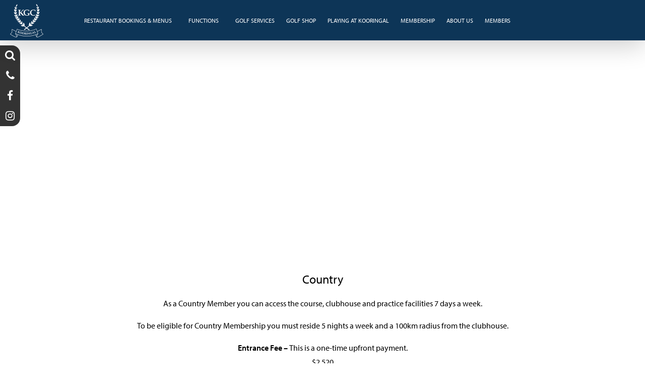

--- FILE ---
content_type: text/html; charset=UTF-8
request_url: https://www.kooringalgolf.com.au/cms/country/
body_size: 14736
content:
<!DOCTYPE HTML PUBLIC "-//W3C//DTD HTML 4.01 Transitional//EN"
"http://www.w3.org/TR/html4/loose.dtd">
<html lang='en'>

<head>
<meta charset="UTF-8">
<meta http-equiv="Content-Type" content="text/html; charset=UTF-8" />
<meta name="viewport" content="width=device-width, initial-scale=1.0, maximum-scale=1.0">
<meta http-equiv="X-UA-Compatible" content="IE=edge" />

<title>
	Country - Kooringal Golf Club</title>

<meta http-equiv="Content-language" content="en-US" />
<link rel="profile" href="http://gmpg.org/xfn/11" />
<link rel="shortcut icon" href="https://www.kooringalgolf.com.au/cms/wp-content/themes/classic-mc/favicon.ico" type="image/x-icon" />

<!-- Need to include these JS files in the header (instead of footer) -->
<script type='text/javascript' src='/cms/wp-includes/js/jquery/jquery.min.js'></script>
<!-- <script src="https://cdnjs.cloudflare.com/ajax/libs/modernizr/2.8.3/modernizr.min.js"></script> -->
<!-- Modernizr -->

<!-- <link href="https://fonts.googleapis.com/css?family=Raleway:100,200,300,400,400i,500,600,700,800,900" rel="stylesheet" /> -->

<link rel="stylesheet" href="https://use.typekit.net/cpm6cho.css">

<link rel="stylesheet" href="https://www.kooringalgolf.com.au/cms/wp-content/themes/classic-mc/assets/font-awesome/css/font-awesome.min.css">
<link rel="stylesheet" type="text/css" media="all" href="https://www.kooringalgolf.com.au/cms/wp-content/themes/classic-mc/assets/css/style.css?1757031010" />
<link rel="stylesheet" type="text/css" media="all" href="https://www.kooringalgolf.com.au/cms/wp-content/themes/classic-mc/style.css?1760404702" />

<link rel="stylesheet" href="https://www.kooringalgolf.com.au/cms/wp-content/themes/classic-mc/assets/css/lity.min.css">
<link rel="stylesheet" href="https://www.kooringalgolf.com.au/cms/wp-content/themes/classic-mc/assets/css/slick.css">
<link rel="stylesheet" href="https://www.kooringalgolf.com.au/cms/wp-content/themes/classic-mc/assets/css/slick-theme.css">

<link rel="stylesheet" href="https://www.kooringalgolf.com.au/cms/wp-content/themes/classic-mc/assets/css/animate.min.css">

<link rel="pingback" href="https://www.kooringalgolf.com.au/cms/xmlrpc.php" />
<link rel="alternate" type="text/xml" title="RSS .92" href="https://www.kooringalgolf.com.au/cms/feed/rss/"/>
<link rel="alternate" type="application/atom+xml" title="Atom 0.3" href="https://www.kooringalgolf.com.au/cms/feed/atom/" />

<script>
	(function(i,s,o,g,r,a,m){i['GoogleAnalyticsObject']=r;i[r]=i[r]||function(){
	(i[r].q=i[r].q||[]).push(arguments)},i[r].l=1*new Date();a=s.createElement(o),
	m=s.getElementsByTagName(o)[0];a.async=1;a.src=g;m.parentNode.insertBefore(a,m)
	})(window,document,'script','//www.google-analytics.com/analytics.js','ga');

	ga('create', 'UA-54932864-1', 'auto');
	ga('send', 'pageview');
</script>

<!--
 Global site tag (gtag.js) - Google Analytics 
<script async src="https://www.googletagmanager.com/gtag/js?id=UA-153427579-1"></script>
<script>
  window.dataLayer = window.dataLayer || [];
  function gtag(){dataLayer.push(arguments);}
  gtag('js', new Date());

  gtag('config', 'UA-153427579-1');
</script>	
-->
	
<!-- Google tag (gtag.js) -->
<script async src="https://www.googletagmanager.com/gtag/js?id=G-VQKFCC0CRC"></script>
<script>
  window.dataLayer = window.dataLayer || [];
  function gtag(){dataLayer.push(arguments);}
  gtag('js', new Date());

  gtag('config', 'G-VQKFCC0CRC');
</script>
	
<!-- Facebook Pixel Code -->
<script>
  !function(f,b,e,v,n,t,s)
  {if(f.fbq)return;n=f.fbq=function(){n.callMethod?
  n.callMethod.apply(n,arguments):n.queue.push(arguments)};
  if(!f._fbq)f._fbq=n;n.push=n;n.loaded=!0;n.version='2.0';
  n.queue=[];t=b.createElement(e);t.async=!0;
  t.src=v;s=b.getElementsByTagName(e)[0];
  s.parentNode.insertBefore(t,s)}(window, document,'script',
  'https://connect.facebook.net/en_US/fbevents.js');
  fbq('init', '212262669323618');
  fbq('track', 'PageView');
</script>
<noscript><img height="1" width="1" style="display:none"
  src="https://www.facebook.com/tr?id=212262669323618&ev=PageView&noscript=1"
/></noscript>
<!-- End Facebook Pixel Code -->	
<meta name='robots' content='index, follow, max-image-preview:large, max-snippet:-1, max-video-preview:-1' />
	<style>img:is([sizes="auto" i], [sizes^="auto," i]) { contain-intrinsic-size: 3000px 1500px }</style>
	
	<!-- This site is optimized with the Yoast SEO plugin v26.4 - https://yoast.com/wordpress/plugins/seo/ -->
	<link rel="canonical" href="https://www.kooringalgolf.com.au/cms/country/" />
	<meta property="og:locale" content="en_US" />
	<meta property="og:type" content="article" />
	<meta property="og:title" content="Country - Kooringal Golf Club" />
	<meta property="og:url" content="https://www.kooringalgolf.com.au/cms/country/" />
	<meta property="og:site_name" content="Kooringal Golf Club" />
	<meta property="article:modified_time" content="2025-09-03T07:25:26+00:00" />
	<meta name="twitter:card" content="summary_large_image" />
	<script type="application/ld+json" class="yoast-schema-graph">{"@context":"https://schema.org","@graph":[{"@type":"WebPage","@id":"https://www.kooringalgolf.com.au/cms/country/","url":"https://www.kooringalgolf.com.au/cms/country/","name":"Country - Kooringal Golf Club","isPartOf":{"@id":"https://www.kooringalgolf.com.au/cms/#website"},"datePublished":"2022-06-29T01:43:09+00:00","dateModified":"2025-09-03T07:25:26+00:00","breadcrumb":{"@id":"https://www.kooringalgolf.com.au/cms/country/#breadcrumb"},"inLanguage":"en-US","potentialAction":[{"@type":"ReadAction","target":["https://www.kooringalgolf.com.au/cms/country/"]}]},{"@type":"BreadcrumbList","@id":"https://www.kooringalgolf.com.au/cms/country/#breadcrumb","itemListElement":[{"@type":"ListItem","position":1,"name":"Home","item":"https://www.kooringalgolf.com.au/cms/"},{"@type":"ListItem","position":2,"name":"Country"}]},{"@type":"WebSite","@id":"https://www.kooringalgolf.com.au/cms/#website","url":"https://www.kooringalgolf.com.au/cms/","name":"Kooringal Golf Club","description":"","potentialAction":[{"@type":"SearchAction","target":{"@type":"EntryPoint","urlTemplate":"https://www.kooringalgolf.com.au/cms/?s={search_term_string}"},"query-input":{"@type":"PropertyValueSpecification","valueRequired":true,"valueName":"search_term_string"}}],"inLanguage":"en-US"}]}</script>
	<!-- / Yoast SEO plugin. -->


		<!-- This site uses the Google Analytics by ExactMetrics plugin v8.10.1 - Using Analytics tracking - https://www.exactmetrics.com/ -->
							<script src="//www.googletagmanager.com/gtag/js?id=G-VRBW9XKCG4"  data-cfasync="false" data-wpfc-render="false" type="text/javascript" async></script>
			<script data-cfasync="false" data-wpfc-render="false" type="text/javascript">
				var em_version = '8.10.1';
				var em_track_user = true;
				var em_no_track_reason = '';
								var ExactMetricsDefaultLocations = {"page_location":"https:\/\/www.kooringalgolf.com.au\/cms\/country\/"};
								if ( typeof ExactMetricsPrivacyGuardFilter === 'function' ) {
					var ExactMetricsLocations = (typeof ExactMetricsExcludeQuery === 'object') ? ExactMetricsPrivacyGuardFilter( ExactMetricsExcludeQuery ) : ExactMetricsPrivacyGuardFilter( ExactMetricsDefaultLocations );
				} else {
					var ExactMetricsLocations = (typeof ExactMetricsExcludeQuery === 'object') ? ExactMetricsExcludeQuery : ExactMetricsDefaultLocations;
				}

								var disableStrs = [
										'ga-disable-G-VRBW9XKCG4',
									];

				/* Function to detect opted out users */
				function __gtagTrackerIsOptedOut() {
					for (var index = 0; index < disableStrs.length; index++) {
						if (document.cookie.indexOf(disableStrs[index] + '=true') > -1) {
							return true;
						}
					}

					return false;
				}

				/* Disable tracking if the opt-out cookie exists. */
				if (__gtagTrackerIsOptedOut()) {
					for (var index = 0; index < disableStrs.length; index++) {
						window[disableStrs[index]] = true;
					}
				}

				/* Opt-out function */
				function __gtagTrackerOptout() {
					for (var index = 0; index < disableStrs.length; index++) {
						document.cookie = disableStrs[index] + '=true; expires=Thu, 31 Dec 2099 23:59:59 UTC; path=/';
						window[disableStrs[index]] = true;
					}
				}

				if ('undefined' === typeof gaOptout) {
					function gaOptout() {
						__gtagTrackerOptout();
					}
				}
								window.dataLayer = window.dataLayer || [];

				window.ExactMetricsDualTracker = {
					helpers: {},
					trackers: {},
				};
				if (em_track_user) {
					function __gtagDataLayer() {
						dataLayer.push(arguments);
					}

					function __gtagTracker(type, name, parameters) {
						if (!parameters) {
							parameters = {};
						}

						if (parameters.send_to) {
							__gtagDataLayer.apply(null, arguments);
							return;
						}

						if (type === 'event') {
														parameters.send_to = exactmetrics_frontend.v4_id;
							var hookName = name;
							if (typeof parameters['event_category'] !== 'undefined') {
								hookName = parameters['event_category'] + ':' + name;
							}

							if (typeof ExactMetricsDualTracker.trackers[hookName] !== 'undefined') {
								ExactMetricsDualTracker.trackers[hookName](parameters);
							} else {
								__gtagDataLayer('event', name, parameters);
							}
							
						} else {
							__gtagDataLayer.apply(null, arguments);
						}
					}

					__gtagTracker('js', new Date());
					__gtagTracker('set', {
						'developer_id.dNDMyYj': true,
											});
					if ( ExactMetricsLocations.page_location ) {
						__gtagTracker('set', ExactMetricsLocations);
					}
										__gtagTracker('config', 'G-VRBW9XKCG4', {"forceSSL":"true"} );
										window.gtag = __gtagTracker;										(function () {
						/* https://developers.google.com/analytics/devguides/collection/analyticsjs/ */
						/* ga and __gaTracker compatibility shim. */
						var noopfn = function () {
							return null;
						};
						var newtracker = function () {
							return new Tracker();
						};
						var Tracker = function () {
							return null;
						};
						var p = Tracker.prototype;
						p.get = noopfn;
						p.set = noopfn;
						p.send = function () {
							var args = Array.prototype.slice.call(arguments);
							args.unshift('send');
							__gaTracker.apply(null, args);
						};
						var __gaTracker = function () {
							var len = arguments.length;
							if (len === 0) {
								return;
							}
							var f = arguments[len - 1];
							if (typeof f !== 'object' || f === null || typeof f.hitCallback !== 'function') {
								if ('send' === arguments[0]) {
									var hitConverted, hitObject = false, action;
									if ('event' === arguments[1]) {
										if ('undefined' !== typeof arguments[3]) {
											hitObject = {
												'eventAction': arguments[3],
												'eventCategory': arguments[2],
												'eventLabel': arguments[4],
												'value': arguments[5] ? arguments[5] : 1,
											}
										}
									}
									if ('pageview' === arguments[1]) {
										if ('undefined' !== typeof arguments[2]) {
											hitObject = {
												'eventAction': 'page_view',
												'page_path': arguments[2],
											}
										}
									}
									if (typeof arguments[2] === 'object') {
										hitObject = arguments[2];
									}
									if (typeof arguments[5] === 'object') {
										Object.assign(hitObject, arguments[5]);
									}
									if ('undefined' !== typeof arguments[1].hitType) {
										hitObject = arguments[1];
										if ('pageview' === hitObject.hitType) {
											hitObject.eventAction = 'page_view';
										}
									}
									if (hitObject) {
										action = 'timing' === arguments[1].hitType ? 'timing_complete' : hitObject.eventAction;
										hitConverted = mapArgs(hitObject);
										__gtagTracker('event', action, hitConverted);
									}
								}
								return;
							}

							function mapArgs(args) {
								var arg, hit = {};
								var gaMap = {
									'eventCategory': 'event_category',
									'eventAction': 'event_action',
									'eventLabel': 'event_label',
									'eventValue': 'event_value',
									'nonInteraction': 'non_interaction',
									'timingCategory': 'event_category',
									'timingVar': 'name',
									'timingValue': 'value',
									'timingLabel': 'event_label',
									'page': 'page_path',
									'location': 'page_location',
									'title': 'page_title',
									'referrer' : 'page_referrer',
								};
								for (arg in args) {
																		if (!(!args.hasOwnProperty(arg) || !gaMap.hasOwnProperty(arg))) {
										hit[gaMap[arg]] = args[arg];
									} else {
										hit[arg] = args[arg];
									}
								}
								return hit;
							}

							try {
								f.hitCallback();
							} catch (ex) {
							}
						};
						__gaTracker.create = newtracker;
						__gaTracker.getByName = newtracker;
						__gaTracker.getAll = function () {
							return [];
						};
						__gaTracker.remove = noopfn;
						__gaTracker.loaded = true;
						window['__gaTracker'] = __gaTracker;
					})();
									} else {
										console.log("");
					(function () {
						function __gtagTracker() {
							return null;
						}

						window['__gtagTracker'] = __gtagTracker;
						window['gtag'] = __gtagTracker;
					})();
									}
			</script>
							<!-- / Google Analytics by ExactMetrics -->
		<script type="text/javascript">
/* <![CDATA[ */
window._wpemojiSettings = {"baseUrl":"https:\/\/s.w.org\/images\/core\/emoji\/16.0.1\/72x72\/","ext":".png","svgUrl":"https:\/\/s.w.org\/images\/core\/emoji\/16.0.1\/svg\/","svgExt":".svg","source":{"concatemoji":"https:\/\/www.kooringalgolf.com.au\/cms\/wp-includes\/js\/wp-emoji-release.min.js?ver=6.8.3"}};
/*! This file is auto-generated */
!function(s,n){var o,i,e;function c(e){try{var t={supportTests:e,timestamp:(new Date).valueOf()};sessionStorage.setItem(o,JSON.stringify(t))}catch(e){}}function p(e,t,n){e.clearRect(0,0,e.canvas.width,e.canvas.height),e.fillText(t,0,0);var t=new Uint32Array(e.getImageData(0,0,e.canvas.width,e.canvas.height).data),a=(e.clearRect(0,0,e.canvas.width,e.canvas.height),e.fillText(n,0,0),new Uint32Array(e.getImageData(0,0,e.canvas.width,e.canvas.height).data));return t.every(function(e,t){return e===a[t]})}function u(e,t){e.clearRect(0,0,e.canvas.width,e.canvas.height),e.fillText(t,0,0);for(var n=e.getImageData(16,16,1,1),a=0;a<n.data.length;a++)if(0!==n.data[a])return!1;return!0}function f(e,t,n,a){switch(t){case"flag":return n(e,"\ud83c\udff3\ufe0f\u200d\u26a7\ufe0f","\ud83c\udff3\ufe0f\u200b\u26a7\ufe0f")?!1:!n(e,"\ud83c\udde8\ud83c\uddf6","\ud83c\udde8\u200b\ud83c\uddf6")&&!n(e,"\ud83c\udff4\udb40\udc67\udb40\udc62\udb40\udc65\udb40\udc6e\udb40\udc67\udb40\udc7f","\ud83c\udff4\u200b\udb40\udc67\u200b\udb40\udc62\u200b\udb40\udc65\u200b\udb40\udc6e\u200b\udb40\udc67\u200b\udb40\udc7f");case"emoji":return!a(e,"\ud83e\udedf")}return!1}function g(e,t,n,a){var r="undefined"!=typeof WorkerGlobalScope&&self instanceof WorkerGlobalScope?new OffscreenCanvas(300,150):s.createElement("canvas"),o=r.getContext("2d",{willReadFrequently:!0}),i=(o.textBaseline="top",o.font="600 32px Arial",{});return e.forEach(function(e){i[e]=t(o,e,n,a)}),i}function t(e){var t=s.createElement("script");t.src=e,t.defer=!0,s.head.appendChild(t)}"undefined"!=typeof Promise&&(o="wpEmojiSettingsSupports",i=["flag","emoji"],n.supports={everything:!0,everythingExceptFlag:!0},e=new Promise(function(e){s.addEventListener("DOMContentLoaded",e,{once:!0})}),new Promise(function(t){var n=function(){try{var e=JSON.parse(sessionStorage.getItem(o));if("object"==typeof e&&"number"==typeof e.timestamp&&(new Date).valueOf()<e.timestamp+604800&&"object"==typeof e.supportTests)return e.supportTests}catch(e){}return null}();if(!n){if("undefined"!=typeof Worker&&"undefined"!=typeof OffscreenCanvas&&"undefined"!=typeof URL&&URL.createObjectURL&&"undefined"!=typeof Blob)try{var e="postMessage("+g.toString()+"("+[JSON.stringify(i),f.toString(),p.toString(),u.toString()].join(",")+"));",a=new Blob([e],{type:"text/javascript"}),r=new Worker(URL.createObjectURL(a),{name:"wpTestEmojiSupports"});return void(r.onmessage=function(e){c(n=e.data),r.terminate(),t(n)})}catch(e){}c(n=g(i,f,p,u))}t(n)}).then(function(e){for(var t in e)n.supports[t]=e[t],n.supports.everything=n.supports.everything&&n.supports[t],"flag"!==t&&(n.supports.everythingExceptFlag=n.supports.everythingExceptFlag&&n.supports[t]);n.supports.everythingExceptFlag=n.supports.everythingExceptFlag&&!n.supports.flag,n.DOMReady=!1,n.readyCallback=function(){n.DOMReady=!0}}).then(function(){return e}).then(function(){var e;n.supports.everything||(n.readyCallback(),(e=n.source||{}).concatemoji?t(e.concatemoji):e.wpemoji&&e.twemoji&&(t(e.twemoji),t(e.wpemoji)))}))}((window,document),window._wpemojiSettings);
/* ]]> */
</script>
<link rel='stylesheet' id='eo-leaflet.js-css' href='https://www.kooringalgolf.com.au/cms/wp-content/plugins/event-organiser/lib/leaflet/leaflet.min.css?ver=1.4.0' type='text/css' media='all' />
<style id='eo-leaflet.js-inline-css' type='text/css'>
.leaflet-popup-close-button{box-shadow:none!important;}
</style>
<link rel='stylesheet' id='sbi_styles-css' href='https://www.kooringalgolf.com.au/cms/wp-content/plugins/instagram-feed-pro/css/sbi-styles.min.css?ver=6.8.1' type='text/css' media='all' />
<style id='wp-emoji-styles-inline-css' type='text/css'>

	img.wp-smiley, img.emoji {
		display: inline !important;
		border: none !important;
		box-shadow: none !important;
		height: 1em !important;
		width: 1em !important;
		margin: 0 0.07em !important;
		vertical-align: -0.1em !important;
		background: none !important;
		padding: 0 !important;
	}
</style>
<link rel='stylesheet' id='wp-block-library-css' href='https://www.kooringalgolf.com.au/cms/wp-includes/css/dist/block-library/style.min.css?ver=6.8.3' type='text/css' media='all' />
<style id='classic-theme-styles-inline-css' type='text/css'>
/*! This file is auto-generated */
.wp-block-button__link{color:#fff;background-color:#32373c;border-radius:9999px;box-shadow:none;text-decoration:none;padding:calc(.667em + 2px) calc(1.333em + 2px);font-size:1.125em}.wp-block-file__button{background:#32373c;color:#fff;text-decoration:none}
</style>
<style id='global-styles-inline-css' type='text/css'>
:root{--wp--preset--aspect-ratio--square: 1;--wp--preset--aspect-ratio--4-3: 4/3;--wp--preset--aspect-ratio--3-4: 3/4;--wp--preset--aspect-ratio--3-2: 3/2;--wp--preset--aspect-ratio--2-3: 2/3;--wp--preset--aspect-ratio--16-9: 16/9;--wp--preset--aspect-ratio--9-16: 9/16;--wp--preset--color--black: #000000;--wp--preset--color--cyan-bluish-gray: #abb8c3;--wp--preset--color--white: #ffffff;--wp--preset--color--pale-pink: #f78da7;--wp--preset--color--vivid-red: #cf2e2e;--wp--preset--color--luminous-vivid-orange: #ff6900;--wp--preset--color--luminous-vivid-amber: #fcb900;--wp--preset--color--light-green-cyan: #7bdcb5;--wp--preset--color--vivid-green-cyan: #00d084;--wp--preset--color--pale-cyan-blue: #8ed1fc;--wp--preset--color--vivid-cyan-blue: #0693e3;--wp--preset--color--vivid-purple: #9b51e0;--wp--preset--gradient--vivid-cyan-blue-to-vivid-purple: linear-gradient(135deg,rgba(6,147,227,1) 0%,rgb(155,81,224) 100%);--wp--preset--gradient--light-green-cyan-to-vivid-green-cyan: linear-gradient(135deg,rgb(122,220,180) 0%,rgb(0,208,130) 100%);--wp--preset--gradient--luminous-vivid-amber-to-luminous-vivid-orange: linear-gradient(135deg,rgba(252,185,0,1) 0%,rgba(255,105,0,1) 100%);--wp--preset--gradient--luminous-vivid-orange-to-vivid-red: linear-gradient(135deg,rgba(255,105,0,1) 0%,rgb(207,46,46) 100%);--wp--preset--gradient--very-light-gray-to-cyan-bluish-gray: linear-gradient(135deg,rgb(238,238,238) 0%,rgb(169,184,195) 100%);--wp--preset--gradient--cool-to-warm-spectrum: linear-gradient(135deg,rgb(74,234,220) 0%,rgb(151,120,209) 20%,rgb(207,42,186) 40%,rgb(238,44,130) 60%,rgb(251,105,98) 80%,rgb(254,248,76) 100%);--wp--preset--gradient--blush-light-purple: linear-gradient(135deg,rgb(255,206,236) 0%,rgb(152,150,240) 100%);--wp--preset--gradient--blush-bordeaux: linear-gradient(135deg,rgb(254,205,165) 0%,rgb(254,45,45) 50%,rgb(107,0,62) 100%);--wp--preset--gradient--luminous-dusk: linear-gradient(135deg,rgb(255,203,112) 0%,rgb(199,81,192) 50%,rgb(65,88,208) 100%);--wp--preset--gradient--pale-ocean: linear-gradient(135deg,rgb(255,245,203) 0%,rgb(182,227,212) 50%,rgb(51,167,181) 100%);--wp--preset--gradient--electric-grass: linear-gradient(135deg,rgb(202,248,128) 0%,rgb(113,206,126) 100%);--wp--preset--gradient--midnight: linear-gradient(135deg,rgb(2,3,129) 0%,rgb(40,116,252) 100%);--wp--preset--font-size--small: 13px;--wp--preset--font-size--medium: 20px;--wp--preset--font-size--large: 36px;--wp--preset--font-size--x-large: 42px;--wp--preset--spacing--20: 0.44rem;--wp--preset--spacing--30: 0.67rem;--wp--preset--spacing--40: 1rem;--wp--preset--spacing--50: 1.5rem;--wp--preset--spacing--60: 2.25rem;--wp--preset--spacing--70: 3.38rem;--wp--preset--spacing--80: 5.06rem;--wp--preset--shadow--natural: 6px 6px 9px rgba(0, 0, 0, 0.2);--wp--preset--shadow--deep: 12px 12px 50px rgba(0, 0, 0, 0.4);--wp--preset--shadow--sharp: 6px 6px 0px rgba(0, 0, 0, 0.2);--wp--preset--shadow--outlined: 6px 6px 0px -3px rgba(255, 255, 255, 1), 6px 6px rgba(0, 0, 0, 1);--wp--preset--shadow--crisp: 6px 6px 0px rgba(0, 0, 0, 1);}:where(.is-layout-flex){gap: 0.5em;}:where(.is-layout-grid){gap: 0.5em;}body .is-layout-flex{display: flex;}.is-layout-flex{flex-wrap: wrap;align-items: center;}.is-layout-flex > :is(*, div){margin: 0;}body .is-layout-grid{display: grid;}.is-layout-grid > :is(*, div){margin: 0;}:where(.wp-block-columns.is-layout-flex){gap: 2em;}:where(.wp-block-columns.is-layout-grid){gap: 2em;}:where(.wp-block-post-template.is-layout-flex){gap: 1.25em;}:where(.wp-block-post-template.is-layout-grid){gap: 1.25em;}.has-black-color{color: var(--wp--preset--color--black) !important;}.has-cyan-bluish-gray-color{color: var(--wp--preset--color--cyan-bluish-gray) !important;}.has-white-color{color: var(--wp--preset--color--white) !important;}.has-pale-pink-color{color: var(--wp--preset--color--pale-pink) !important;}.has-vivid-red-color{color: var(--wp--preset--color--vivid-red) !important;}.has-luminous-vivid-orange-color{color: var(--wp--preset--color--luminous-vivid-orange) !important;}.has-luminous-vivid-amber-color{color: var(--wp--preset--color--luminous-vivid-amber) !important;}.has-light-green-cyan-color{color: var(--wp--preset--color--light-green-cyan) !important;}.has-vivid-green-cyan-color{color: var(--wp--preset--color--vivid-green-cyan) !important;}.has-pale-cyan-blue-color{color: var(--wp--preset--color--pale-cyan-blue) !important;}.has-vivid-cyan-blue-color{color: var(--wp--preset--color--vivid-cyan-blue) !important;}.has-vivid-purple-color{color: var(--wp--preset--color--vivid-purple) !important;}.has-black-background-color{background-color: var(--wp--preset--color--black) !important;}.has-cyan-bluish-gray-background-color{background-color: var(--wp--preset--color--cyan-bluish-gray) !important;}.has-white-background-color{background-color: var(--wp--preset--color--white) !important;}.has-pale-pink-background-color{background-color: var(--wp--preset--color--pale-pink) !important;}.has-vivid-red-background-color{background-color: var(--wp--preset--color--vivid-red) !important;}.has-luminous-vivid-orange-background-color{background-color: var(--wp--preset--color--luminous-vivid-orange) !important;}.has-luminous-vivid-amber-background-color{background-color: var(--wp--preset--color--luminous-vivid-amber) !important;}.has-light-green-cyan-background-color{background-color: var(--wp--preset--color--light-green-cyan) !important;}.has-vivid-green-cyan-background-color{background-color: var(--wp--preset--color--vivid-green-cyan) !important;}.has-pale-cyan-blue-background-color{background-color: var(--wp--preset--color--pale-cyan-blue) !important;}.has-vivid-cyan-blue-background-color{background-color: var(--wp--preset--color--vivid-cyan-blue) !important;}.has-vivid-purple-background-color{background-color: var(--wp--preset--color--vivid-purple) !important;}.has-black-border-color{border-color: var(--wp--preset--color--black) !important;}.has-cyan-bluish-gray-border-color{border-color: var(--wp--preset--color--cyan-bluish-gray) !important;}.has-white-border-color{border-color: var(--wp--preset--color--white) !important;}.has-pale-pink-border-color{border-color: var(--wp--preset--color--pale-pink) !important;}.has-vivid-red-border-color{border-color: var(--wp--preset--color--vivid-red) !important;}.has-luminous-vivid-orange-border-color{border-color: var(--wp--preset--color--luminous-vivid-orange) !important;}.has-luminous-vivid-amber-border-color{border-color: var(--wp--preset--color--luminous-vivid-amber) !important;}.has-light-green-cyan-border-color{border-color: var(--wp--preset--color--light-green-cyan) !important;}.has-vivid-green-cyan-border-color{border-color: var(--wp--preset--color--vivid-green-cyan) !important;}.has-pale-cyan-blue-border-color{border-color: var(--wp--preset--color--pale-cyan-blue) !important;}.has-vivid-cyan-blue-border-color{border-color: var(--wp--preset--color--vivid-cyan-blue) !important;}.has-vivid-purple-border-color{border-color: var(--wp--preset--color--vivid-purple) !important;}.has-vivid-cyan-blue-to-vivid-purple-gradient-background{background: var(--wp--preset--gradient--vivid-cyan-blue-to-vivid-purple) !important;}.has-light-green-cyan-to-vivid-green-cyan-gradient-background{background: var(--wp--preset--gradient--light-green-cyan-to-vivid-green-cyan) !important;}.has-luminous-vivid-amber-to-luminous-vivid-orange-gradient-background{background: var(--wp--preset--gradient--luminous-vivid-amber-to-luminous-vivid-orange) !important;}.has-luminous-vivid-orange-to-vivid-red-gradient-background{background: var(--wp--preset--gradient--luminous-vivid-orange-to-vivid-red) !important;}.has-very-light-gray-to-cyan-bluish-gray-gradient-background{background: var(--wp--preset--gradient--very-light-gray-to-cyan-bluish-gray) !important;}.has-cool-to-warm-spectrum-gradient-background{background: var(--wp--preset--gradient--cool-to-warm-spectrum) !important;}.has-blush-light-purple-gradient-background{background: var(--wp--preset--gradient--blush-light-purple) !important;}.has-blush-bordeaux-gradient-background{background: var(--wp--preset--gradient--blush-bordeaux) !important;}.has-luminous-dusk-gradient-background{background: var(--wp--preset--gradient--luminous-dusk) !important;}.has-pale-ocean-gradient-background{background: var(--wp--preset--gradient--pale-ocean) !important;}.has-electric-grass-gradient-background{background: var(--wp--preset--gradient--electric-grass) !important;}.has-midnight-gradient-background{background: var(--wp--preset--gradient--midnight) !important;}.has-small-font-size{font-size: var(--wp--preset--font-size--small) !important;}.has-medium-font-size{font-size: var(--wp--preset--font-size--medium) !important;}.has-large-font-size{font-size: var(--wp--preset--font-size--large) !important;}.has-x-large-font-size{font-size: var(--wp--preset--font-size--x-large) !important;}
:where(.wp-block-post-template.is-layout-flex){gap: 1.25em;}:where(.wp-block-post-template.is-layout-grid){gap: 1.25em;}
:where(.wp-block-columns.is-layout-flex){gap: 2em;}:where(.wp-block-columns.is-layout-grid){gap: 2em;}
:root :where(.wp-block-pullquote){font-size: 1.5em;line-height: 1.6;}
</style>
<link rel='stylesheet' id='jquery.fancybox-css' href='https://www.kooringalgolf.com.au/cms/wp-content/plugins/popup-with-fancybox/inc/jquery.fancybox.css?ver=6.8.3' type='text/css' media='all' />
<link rel='stylesheet' id='fancybox-css' href='https://www.kooringalgolf.com.au/cms/wp-content/plugins/easy-fancybox/fancybox/1.5.4/jquery.fancybox.css?ver=1769036671' type='text/css' media='screen' />
<script type="text/javascript" src="https://www.kooringalgolf.com.au/cms/wp-includes/js/jquery/jquery.min.js?ver=3.7.1" id="jquery-core-js"></script>
<script type="text/javascript" src="https://www.kooringalgolf.com.au/cms/wp-includes/js/jquery/jquery-migrate.min.js?ver=3.4.1" id="jquery-migrate-js"></script>
<script type="text/javascript" src="https://www.kooringalgolf.com.au/cms/wp-content/plugins/google-analytics-dashboard-for-wp/assets/js/frontend-gtag.js?ver=8.10.1" id="exactmetrics-frontend-script-js" async="async" data-wp-strategy="async"></script>
<script data-cfasync="false" data-wpfc-render="false" type="text/javascript" id='exactmetrics-frontend-script-js-extra'>/* <![CDATA[ */
var exactmetrics_frontend = {"js_events_tracking":"true","download_extensions":"zip,mp3,mpeg,pdf,docx,pptx,xlsx,rar","inbound_paths":"[{\"path\":\"\\\/go\\\/\",\"label\":\"affiliate\"},{\"path\":\"\\\/recommend\\\/\",\"label\":\"affiliate\"}]","home_url":"https:\/\/www.kooringalgolf.com.au\/cms","hash_tracking":"false","v4_id":"G-VRBW9XKCG4"};/* ]]> */
</script>
<script type="text/javascript" src="https://www.kooringalgolf.com.au/cms/wp-content/plugins/popup-with-fancybox/inc/jquery.fancybox.js?ver=6.8.3" id="jquery.fancybox-js"></script>
<link rel="https://api.w.org/" href="https://www.kooringalgolf.com.au/cms/wp-json/" /><link rel="alternate" title="JSON" type="application/json" href="https://www.kooringalgolf.com.au/cms/wp-json/wp/v2/pages/11588" /><link rel='shortlink' href='https://www.kooringalgolf.com.au/cms/?p=11588' />
<link rel="alternate" title="oEmbed (JSON)" type="application/json+oembed" href="https://www.kooringalgolf.com.au/cms/wp-json/oembed/1.0/embed?url=https%3A%2F%2Fwww.kooringalgolf.com.au%2Fcms%2Fcountry%2F" />
<link rel="alternate" title="oEmbed (XML)" type="text/xml+oembed" href="https://www.kooringalgolf.com.au/cms/wp-json/oembed/1.0/embed?url=https%3A%2F%2Fwww.kooringalgolf.com.au%2Fcms%2Fcountry%2F&#038;format=xml" />
<style type="text/css">.slideshowlink {display:none; }</style><style type="text/css">.recentcomments a{display:inline !important;padding:0 !important;margin:0 !important;}</style>
<script type='text/javascript' src='https://www.kooringalgolf.com.au/cms/wp-content/themes/classic-mc/assets/js/jquery-ui.min.js'></script>
<script type='text/javascript' src='https://www.kooringalgolf.com.au/cms/wp-content/themes/classic-mc/assets/js/scrollreveal.min.js'></script>

<link rel="apple-touch-icon" sizes="57x57" href="https://www.kooringalgolf.com.au/cms/wp-content/themes/classic-mc/assets/favicon/apple-icon-57x57.png">
<link rel="apple-touch-icon" sizes="60x60" href="https://www.kooringalgolf.com.au/cms/wp-content/themes/classic-mc/assets/favicon/apple-icon-60x60.png">
<link rel="apple-touch-icon" sizes="72x72" href="https://www.kooringalgolf.com.au/cms/wp-content/themes/classic-mc/assets/favicon/apple-icon-72x72.png">
<link rel="apple-touch-icon" sizes="76x76" href="https://www.kooringalgolf.com.au/cms/wp-content/themes/classic-mc/assets/favicon/apple-icon-76x76.png">
<link rel="apple-touch-icon" sizes="114x114" href="https://www.kooringalgolf.com.au/cms/wp-content/themes/classic-mc/assets/favicon/apple-icon-114x114.png">
<link rel="apple-touch-icon" sizes="120x120" href="https://www.kooringalgolf.com.au/cms/wp-content/themes/classic-mc/assets/favicon/apple-icon-120x120.png">
<link rel="apple-touch-icon" sizes="144x144" href="https://www.kooringalgolf.com.au/cms/wp-content/themes/classic-mc/assets/favicon/apple-icon-144x144.png">
<link rel="apple-touch-icon" sizes="152x152" href="https://www.kooringalgolf.com.au/cms/wp-content/themes/classic-mc/assets/favicon/apple-icon-152x152.png">
<link rel="apple-touch-icon" sizes="180x180" href="https://www.kooringalgolf.com.au/cms/wp-content/themes/classic-mc/assets/favicon/apple-icon-180x180.png">
<link rel="icon" type="image/png" sizes="192x192"  href="https://www.kooringalgolf.com.au/cms/wp-content/themes/classic-mc/assets/favicon/android-icon-192x192.png">
<link rel="icon" type="image/png" sizes="32x32" href="https://www.kooringalgolf.com.au/cms/wp-content/themes/classic-mc/assets/favicon/favicon-32x32.png">
<link rel="icon" type="image/png" sizes="96x96" href="https://www.kooringalgolf.com.au/cms/wp-content/themes/classic-mc/assets/favicon/favicon-96x96.png">
<link rel="icon" type="image/png" sizes="16x16" href="https://www.kooringalgolf.com.au/cms/wp-content/themes/classic-mc/assets/favicon/favicon-16x16.png">
<link rel="manifest" href="https://www.kooringalgolf.com.au/cms/wp-content/themes/classic-mc/assets/favicon/manifest.json">
<meta name="msapplication-TileColor" content="#ffffff">
<meta name="msapplication-TileImage" content="https://www.kooringalgolf.com.au/cms/wp-content/themes/classic-mc/assets/favicon/ms-icon-144x144.png">
<meta name="theme-color" content="#ffffff">

</head>

<body class="wp-singular page-template page-template-page-modular page-template-page-modular-php page page-id-11588 wp-theme-classic-mc">

	<!--<header class="at-top">-->
	
	<div id="search-modal">
		<div class="search-box-outer">
			<h3 class="search-title">Search the site:</h3>
			<div class="search-input">
				<form role="search" method="get" class="search-form" action="https://www.kooringalgolf.com.au/cms/">
	<label><span class="screen-reader-text">Search for:</span><input type="search" class="input-field" placeholder="Search for..." value="" name="s" title="Search for:" /></label><input type="submit" class="search-submit" value="&#xf002;" />
</form>			</div>
			<h3 class="search-close"><i class="fa fa-times" aria-hidden="true"></i></h3>
		</div>
	</div>
	
	<header class="shrink">
		<nav>
			<div class="social-boxes">
				<a href="#/" class="social-box-item social-box-item-search" id="search-button"><i class="fa fa-search fa-lg" aria-hidden="true"></i></a>
				<a href="tel:+61393150855" class="social-box-item social-box-item-phone"><i class="fa fa-phone fa-lg" aria-hidden="true"></i></a>
				<a href="https://www.facebook.com/kooringalgc3018/" class="social-box-item social-box-item-facebook" target="_blank"><i class="fa fa-facebook fa-lg" aria-hidden="true"></i></a>
				<a href="https://www.instagram.com/kooringalgolfclub/" class="social-box-item social-box-item-instagram" target="_blank"><i class="fa fa-instagram fa-lg" aria-hidden="true"></i></a>
			</div>
			
			<div class="container">
				<div class="big-logo"><img src="https://www.kooringalgolf.com.au/cms/wp-content/themes/classic-mc/assets/images/logo-2x.png" srcset="" alt="Kooringal Golf Club Logo" /></div>
				<div class="logo">
					<a href="/"><img 
						src="
						https://www.kooringalgolf.com.au/cms/wp-content/themes/classic-mc/assets/images/logo-1x.png
						" 
						srcset="
						https://www.kooringalgolf.com.au/cms/wp-content/themes/classic-mc/assets/images/logo-1x.png 1x,
						https://www.kooringalgolf.com.au/cms/wp-content/themes/classic-mc/assets/images/logo-2x.png 2x
						"
						alt="Kooringal Golf Club Logo" /></a>
				</div><div class="menu">
                                    <ul id="menu-desktop" class="guests-menu"><li id="menu-item-6042" class="hide menu-item menu-item-type-post_type menu-item-object-page menu-item-home menu-item-6042"><a href="https://www.kooringalgolf.com.au/cms/">Home</a></li>
<li id="menu-item-10077" class="menu-item menu-item-type-post_type menu-item-object-page menu-item-10077"><a href="https://www.kooringalgolf.com.au/cms/restaurant-bookings/">Restaurant Bookings &#038; Menus</a></li>
<li id="menu-item-10663" class="menu-item menu-item-type-post_type menu-item-object-page menu-item-10663"><a href="https://www.kooringalgolf.com.au/cms/functions/">Functions</a></li>
<li id="menu-item-6045" class="menu-item menu-item-type-post_type menu-item-object-page menu-item-has-children menu-item-6045"><a href="#/">Golf Services</a>
<ul class="sub-menu">
	<li id="menu-item-17116" class="menu-item menu-item-type-post_type menu-item-object-page menu-item-has-children menu-item-17116"><a href="#/">Golf Tuition</a>
	<ul class="sub-menu">
		<li id="menu-item-6592" class="menu-item menu-item-type-post_type menu-item-object-page menu-item-6592"><a href="https://www.kooringalgolf.com.au/cms/golf/golfshop/book-a-golf-lesson/">Book a Golf Lesson</a></li>
		<li id="menu-item-6590" class="menu-item menu-item-type-post_type menu-item-object-page menu-item-6590"><a href="https://www.kooringalgolf.com.au/cms/golf/golfshop/group-clinics/">Book a Group Clinic</a></li>
		<li id="menu-item-17152" class="menu-item menu-item-type-post_type menu-item-object-page menu-item-17152"><a target="_blank" href="https://kooringal.ygponline.net/shop/gift-vouchers#new_tab">Purchase a Golf Lesson Voucher</a></li>
	</ul>
</li>
	<li id="menu-item-17117" class="menu-item menu-item-type-post_type menu-item-object-page menu-item-has-children menu-item-17117"><a href="#/">Golf Simulator</a>
	<ul class="sub-menu">
		<li id="menu-item-11801" class="menu-item menu-item-type-post_type menu-item-object-page menu-item-11801"><a href="https://www.kooringalgolf.com.au/cms/book-a-golf-simulator/">Book a Golf Simulator</a></li>
		<li id="menu-item-11802" class="menu-item menu-item-type-post_type menu-item-object-page menu-item-11802"><a href="https://www.kooringalgolf.com.au/cms/about-our-trackman-simulators/">About our Trackman Simulators</a></li>
	</ul>
</li>
	<li id="menu-item-17118" class="menu-item menu-item-type-post_type menu-item-object-page menu-item-has-children menu-item-17118"><a href="#/">Club Fittings</a>
	<ul class="sub-menu">
		<li id="menu-item-6591" class="menu-item menu-item-type-post_type menu-item-object-page menu-item-6591"><a href="https://www.kooringalgolf.com.au/cms/golf/golfshop/private-club-fitting-sessions/">Book a Private Club Fitting Session</a></li>
		<li id="menu-item-6589" class="menu-item menu-item-type-post_type menu-item-object-page menu-item-6589"><a href="https://www.kooringalgolf.com.au/cms/golf/golfshop/club-fitting-days/">Upcoming Club Fitting Days</a></li>
	</ul>
</li>
	<li id="menu-item-17146" class="menu-item menu-item-type-post_type menu-item-object-page menu-item-has-children menu-item-17146"><a href="#/">Junior Golf Clinics</a>
	<ul class="sub-menu">
		<li id="menu-item-15358" class="menu-item menu-item-type-post_type menu-item-object-page menu-item-15358"><a href="https://www.kooringalgolf.com.au/cms/game-improvement-centre/mygolf-junior-clinic/">MyGolf Junior Clinic</a></li>
		<li id="menu-item-12517" class="menu-item menu-item-type-post_type menu-item-object-page menu-item-12517"><a href="https://www.kooringalgolf.com.au/cms/golf/junior-golf/junior-school-holiday-clinic/">Junior School Holiday Clinic</a></li>
	</ul>
</li>
	<li id="menu-item-11862" class="menu-item menu-item-type-post_type menu-item-object-page menu-item-11862"><a href="https://www.kooringalgolf.com.au/cms/womens-4-week-beginner-clinic/">Women&apos;s 4 Week Beginner Clinic</a></li>
</ul>
</li>
<li id="menu-item-17127" class="menu-item menu-item-type-post_type menu-item-object-page menu-item-has-children menu-item-17127"><a href="#/">Golf Shop</a>
<ul class="sub-menu">
	<li id="menu-item-11690" class="menu-item menu-item-type-post_type menu-item-object-page menu-item-11690"><a href="https://www.kooringalgolf.com.au/cms/golf-shop-overview/">Golf Shop Overview</a></li>
	<li id="menu-item-6633" class="menu-item menu-item-type-post_type menu-item-object-page menu-item-6633"><a target="_blank" href="https://kooringal.ygponline.net/shop#new_tab">Online Shop</a></li>
	<li id="menu-item-6634" class="menu-item menu-item-type-post_type menu-item-object-page menu-item-6634"><a target="_blank" href="https://kooringal.ygponline.net/shop/gift-vouchers#new_tab">Gift Vouchers</a></li>
</ul>
</li>
<li id="menu-item-6043" class="menu-item menu-item-type-post_type menu-item-object-page menu-item-has-children menu-item-6043"><a href="#/">Playing at Kooringal</a>
<ul class="sub-menu">
	<li id="menu-item-10675" class="menu-item menu-item-type-post_type menu-item-object-page menu-item-10675"><a href="https://www.kooringalgolf.com.au/cms/corporate-golf-days/">Corporate Golf Days</a></li>
	<li id="menu-item-6049" class="menu-item menu-item-type-post_type menu-item-object-page menu-item-6049"><a href="https://www.kooringalgolf.com.au/cms/golf/visitors-golf/">Visitors Golf</a></li>
	<li id="menu-item-6052" class="menu-item menu-item-type-post_type menu-item-object-page menu-item-6052"><a href="https://www.kooringalgolf.com.au/cms/golf/dresscode/">Dress Code, Etiquette, Course Care &#038; Local Rules</a></li>
</ul>
</li>
<li id="menu-item-6054" class="menu-item menu-item-type-post_type menu-item-object-page menu-item-has-children menu-item-6054"><a href="#/">Membership</a>
<ul class="sub-menu">
	<li id="menu-item-9737" class="menu-item menu-item-type-post_type menu-item-object-page menu-item-9737"><a href="https://www.kooringalgolf.com.au/cms/membership/entrance-fee-offer/">Entrance Fee Special</a></li>
	<li id="menu-item-11634" class="menu-item menu-item-type-post_type menu-item-object-page menu-item-11634"><a href="https://www.kooringalgolf.com.au/cms/membership/membership-categories/">Membership Categories</a></li>
	<li id="menu-item-6053" class="menu-item menu-item-type-post_type menu-item-object-page menu-item-6053"><a href="https://www.kooringalgolf.com.au/cms/golf/junior-golf/">Junior Golf</a></li>
	<li id="menu-item-17970" class="menu-item menu-item-type-post_type menu-item-object-page menu-item-17970"><a href="https://www.kooringalgolf.com.au/cms/golf/junior-golf/junior-academy/">Junior Academy</a></li>
	<li id="menu-item-20112" class="menu-item menu-item-type-post_type menu-item-object-page menu-item-20112"><a href="https://www.kooringalgolf.com.au/cms/girls-scholarship-program/">Junior Girls Scholarship Program</a></li>
	<li id="menu-item-6748" class="menu-item menu-item-type-post_type menu-item-object-page menu-item-6748"><a href="https://www.kooringalgolf.com.au/cms/membership/social-membership/">Social Membership</a></li>
	<li id="menu-item-6056" class="menu-item menu-item-type-post_type menu-item-object-page menu-item-6056"><a href="https://www.kooringalgolf.com.au/cms/membership/reciprocal-clubs/">Reciprocal Clubs</a></li>
</ul>
</li>
<li id="menu-item-6085" class="menu-item menu-item-type-post_type menu-item-object-page menu-item-has-children menu-item-6085"><a href="#/">About Us</a>
<ul class="sub-menu">
	<li id="menu-item-6066" class="menu-item menu-item-type-post_type menu-item-object-page menu-item-6066"><a href="https://www.kooringalgolf.com.au/cms/theclub/facilities/">Our Facilities</a></li>
	<li id="menu-item-6076" class="menu-item menu-item-type-post_type menu-item-object-page menu-item-has-children menu-item-6076"><a href="https://www.kooringalgolf.com.au/cms/foundation/">Foundation</a>
	<ul class="sub-menu">
		<li id="menu-item-6077" class="menu-item menu-item-type-post_type menu-item-object-page menu-item-6077"><a href="https://www.kooringalgolf.com.au/cms/foundation/whatisthefoundation/">What is the Foundation?</a></li>
		<li id="menu-item-11051" class="menu-item menu-item-type-post_type menu-item-object-page menu-item-11051"><a href="https://www.kooringalgolf.com.au/cms/foundation/donating-to-the-foundation/">Donating to the Foundation</a></li>
		<li id="menu-item-7961" class="menu-item menu-item-type-post_type menu-item-object-page menu-item-7961"><a href="https://www.kooringalgolf.com.au/cms/foundation/foundation-golf-day/">Foundation Golf Day</a></li>
		<li id="menu-item-6080" class="menu-item menu-item-type-post_type menu-item-object-page menu-item-6080"><a href="https://www.kooringalgolf.com.au/cms/foundation/junior-development-fund/">Junior &#038; Infrastructure Development Funds</a></li>
		<li id="menu-item-6082" class="menu-item menu-item-type-post_type menu-item-object-page menu-item-6082"><a href="https://www.kooringalgolf.com.au/cms/foundation/administration/">Administration &#038; Trustees</a></li>
	</ul>
</li>
	<li id="menu-item-6086" class="menu-item menu-item-type-post_type menu-item-object-page menu-item-6086"><a href="https://www.kooringalgolf.com.au/cms/about-us/contact-us/">Contact Us</a></li>
	<li id="menu-item-6087" class="menu-item menu-item-type-post_type menu-item-object-page menu-item-6087"><a href="https://www.kooringalgolf.com.au/cms/about-us/committee/">The Board, Sub-Committees &#038; Management</a></li>
	<li id="menu-item-6089" class="menu-item menu-item-type-post_type menu-item-object-page menu-item-6089"><a href="https://www.kooringalgolf.com.au/cms/about-us/policies-procedures/">Our Duty of Care/Policies</a></li>
	<li id="menu-item-6094" class="menu-item menu-item-type-post_type menu-item-object-page menu-item-6094"><a href="https://www.kooringalgolf.com.au/cms/about-us/history/">History</a></li>
</ul>
</li>
<li id="menu-item-6096" class="shift hide-on-mobile menu-item menu-item-type-post_type menu-item-object-page menu-item-has-children menu-item-6096"><a href="#/">Members</a>
<ul class="sub-menu">
	<li id="menu-item-6108" class="menu-item menu-item-type-post_type menu-item-object-page menu-item-6108"><a href="/security/login.msp">Login</a></li>
</ul>
</li>
</ul>                				</div><div class="mobile-menu">
					<div class="outer"></div><div class="inner">
						<div class="mobile-menu-top-buttons scroll-padding">
															<a href="/security/login.msp" class="login-button">Login <i class="fa fa-sign-in" aria-hidden="true"></i></a>
			                							<a class="mobile-menu-button" id="close-menu">Menu&nbsp;<i class="fa fa-times" aria-hidden="true"></i></a>
						</div><div class="mobile-menu-logo">
							<img 
						src="https://www.kooringalgolf.com.au/cms/wp-content/themes/classic-mc/assets/images/logo-1x.png" 
						srcset="https://www.kooringalgolf.com.au/cms/wp-content/themes/classic-mc/assets/images/logo-1x.png 1x,https://www.kooringalgolf.com.au/cms/wp-content/themes/classic-mc/assets/images/logo-2x.png 2x"
						alt="Kooringal Golf Club Logo" />
						</div><div class="mobile-menu-list">
			                			                    <div class="site-menu-button">
									<ul id="" class="">
										<li id="" class=""><a>Site Menu</a></li>
									</ul>
								</div><div class="menu-guest-menu-container"><ul id="menu-mobile" class="guests-menu"><li class="hide menu-item menu-item-type-post_type menu-item-object-page menu-item-home menu-item-6042"><a href="https://www.kooringalgolf.com.au/cms/">Home</a></li>
<li class="menu-item menu-item-type-post_type menu-item-object-page menu-item-10077"><a href="https://www.kooringalgolf.com.au/cms/restaurant-bookings/">Restaurant Bookings &#038; Menus</a></li>
<li class="menu-item menu-item-type-post_type menu-item-object-page menu-item-10663"><a href="https://www.kooringalgolf.com.au/cms/functions/">Functions</a></li>
<li class="menu-item menu-item-type-post_type menu-item-object-page menu-item-has-children menu-item-6045"><a href="#/">Golf Services</a>
<ul class="sub-menu">
	<li class="menu-item menu-item-type-post_type menu-item-object-page menu-item-has-children menu-item-17116"><a href="#/">Golf Tuition</a>
	<ul class="sub-menu">
		<li class="menu-item menu-item-type-post_type menu-item-object-page menu-item-6592"><a href="https://www.kooringalgolf.com.au/cms/golf/golfshop/book-a-golf-lesson/">Book a Golf Lesson</a></li>
		<li class="menu-item menu-item-type-post_type menu-item-object-page menu-item-6590"><a href="https://www.kooringalgolf.com.au/cms/golf/golfshop/group-clinics/">Book a Group Clinic</a></li>
		<li class="menu-item menu-item-type-post_type menu-item-object-page menu-item-17152"><a target="_blank" href="https://kooringal.ygponline.net/shop/gift-vouchers#new_tab">Purchase a Golf Lesson Voucher</a></li>
	</ul>
</li>
	<li class="menu-item menu-item-type-post_type menu-item-object-page menu-item-has-children menu-item-17117"><a href="#/">Golf Simulator</a>
	<ul class="sub-menu">
		<li class="menu-item menu-item-type-post_type menu-item-object-page menu-item-11801"><a href="https://www.kooringalgolf.com.au/cms/book-a-golf-simulator/">Book a Golf Simulator</a></li>
		<li class="menu-item menu-item-type-post_type menu-item-object-page menu-item-11802"><a href="https://www.kooringalgolf.com.au/cms/about-our-trackman-simulators/">About our Trackman Simulators</a></li>
	</ul>
</li>
	<li class="menu-item menu-item-type-post_type menu-item-object-page menu-item-has-children menu-item-17118"><a href="#/">Club Fittings</a>
	<ul class="sub-menu">
		<li class="menu-item menu-item-type-post_type menu-item-object-page menu-item-6591"><a href="https://www.kooringalgolf.com.au/cms/golf/golfshop/private-club-fitting-sessions/">Book a Private Club Fitting Session</a></li>
		<li class="menu-item menu-item-type-post_type menu-item-object-page menu-item-6589"><a href="https://www.kooringalgolf.com.au/cms/golf/golfshop/club-fitting-days/">Upcoming Club Fitting Days</a></li>
	</ul>
</li>
	<li class="menu-item menu-item-type-post_type menu-item-object-page menu-item-has-children menu-item-17146"><a href="#/">Junior Golf Clinics</a>
	<ul class="sub-menu">
		<li class="menu-item menu-item-type-post_type menu-item-object-page menu-item-15358"><a href="https://www.kooringalgolf.com.au/cms/game-improvement-centre/mygolf-junior-clinic/">MyGolf Junior Clinic</a></li>
		<li class="menu-item menu-item-type-post_type menu-item-object-page menu-item-12517"><a href="https://www.kooringalgolf.com.au/cms/golf/junior-golf/junior-school-holiday-clinic/">Junior School Holiday Clinic</a></li>
	</ul>
</li>
	<li class="menu-item menu-item-type-post_type menu-item-object-page menu-item-11862"><a href="https://www.kooringalgolf.com.au/cms/womens-4-week-beginner-clinic/">Women&apos;s 4 Week Beginner Clinic</a></li>
</ul>
</li>
<li class="menu-item menu-item-type-post_type menu-item-object-page menu-item-has-children menu-item-17127"><a href="#/">Golf Shop</a>
<ul class="sub-menu">
	<li class="menu-item menu-item-type-post_type menu-item-object-page menu-item-11690"><a href="https://www.kooringalgolf.com.au/cms/golf-shop-overview/">Golf Shop Overview</a></li>
	<li class="menu-item menu-item-type-post_type menu-item-object-page menu-item-6633"><a target="_blank" href="https://kooringal.ygponline.net/shop#new_tab">Online Shop</a></li>
	<li class="menu-item menu-item-type-post_type menu-item-object-page menu-item-6634"><a target="_blank" href="https://kooringal.ygponline.net/shop/gift-vouchers#new_tab">Gift Vouchers</a></li>
</ul>
</li>
<li class="menu-item menu-item-type-post_type menu-item-object-page menu-item-has-children menu-item-6043"><a href="#/">Playing at Kooringal</a>
<ul class="sub-menu">
	<li class="menu-item menu-item-type-post_type menu-item-object-page menu-item-10675"><a href="https://www.kooringalgolf.com.au/cms/corporate-golf-days/">Corporate Golf Days</a></li>
	<li class="menu-item menu-item-type-post_type menu-item-object-page menu-item-6049"><a href="https://www.kooringalgolf.com.au/cms/golf/visitors-golf/">Visitors Golf</a></li>
	<li class="menu-item menu-item-type-post_type menu-item-object-page menu-item-6052"><a href="https://www.kooringalgolf.com.au/cms/golf/dresscode/">Dress Code, Etiquette, Course Care &#038; Local Rules</a></li>
</ul>
</li>
<li class="menu-item menu-item-type-post_type menu-item-object-page menu-item-has-children menu-item-6054"><a href="#/">Membership</a>
<ul class="sub-menu">
	<li class="menu-item menu-item-type-post_type menu-item-object-page menu-item-9737"><a href="https://www.kooringalgolf.com.au/cms/membership/entrance-fee-offer/">Entrance Fee Special</a></li>
	<li class="menu-item menu-item-type-post_type menu-item-object-page menu-item-11634"><a href="https://www.kooringalgolf.com.au/cms/membership/membership-categories/">Membership Categories</a></li>
	<li class="menu-item menu-item-type-post_type menu-item-object-page menu-item-6053"><a href="https://www.kooringalgolf.com.au/cms/golf/junior-golf/">Junior Golf</a></li>
	<li class="menu-item menu-item-type-post_type menu-item-object-page menu-item-17970"><a href="https://www.kooringalgolf.com.au/cms/golf/junior-golf/junior-academy/">Junior Academy</a></li>
	<li class="menu-item menu-item-type-post_type menu-item-object-page menu-item-20112"><a href="https://www.kooringalgolf.com.au/cms/girls-scholarship-program/">Junior Girls Scholarship Program</a></li>
	<li class="menu-item menu-item-type-post_type menu-item-object-page menu-item-6748"><a href="https://www.kooringalgolf.com.au/cms/membership/social-membership/">Social Membership</a></li>
	<li class="menu-item menu-item-type-post_type menu-item-object-page menu-item-6056"><a href="https://www.kooringalgolf.com.au/cms/membership/reciprocal-clubs/">Reciprocal Clubs</a></li>
</ul>
</li>
<li class="menu-item menu-item-type-post_type menu-item-object-page menu-item-has-children menu-item-6085"><a href="#/">About Us</a>
<ul class="sub-menu">
	<li class="menu-item menu-item-type-post_type menu-item-object-page menu-item-6066"><a href="https://www.kooringalgolf.com.au/cms/theclub/facilities/">Our Facilities</a></li>
	<li class="menu-item menu-item-type-post_type menu-item-object-page menu-item-has-children menu-item-6076"><a href="https://www.kooringalgolf.com.au/cms/foundation/">Foundation</a>
	<ul class="sub-menu">
		<li class="menu-item menu-item-type-post_type menu-item-object-page menu-item-6077"><a href="https://www.kooringalgolf.com.au/cms/foundation/whatisthefoundation/">What is the Foundation?</a></li>
		<li class="menu-item menu-item-type-post_type menu-item-object-page menu-item-11051"><a href="https://www.kooringalgolf.com.au/cms/foundation/donating-to-the-foundation/">Donating to the Foundation</a></li>
		<li class="menu-item menu-item-type-post_type menu-item-object-page menu-item-7961"><a href="https://www.kooringalgolf.com.au/cms/foundation/foundation-golf-day/">Foundation Golf Day</a></li>
		<li class="menu-item menu-item-type-post_type menu-item-object-page menu-item-6080"><a href="https://www.kooringalgolf.com.au/cms/foundation/junior-development-fund/">Junior &#038; Infrastructure Development Funds</a></li>
		<li class="menu-item menu-item-type-post_type menu-item-object-page menu-item-6082"><a href="https://www.kooringalgolf.com.au/cms/foundation/administration/">Administration &#038; Trustees</a></li>
	</ul>
</li>
	<li class="menu-item menu-item-type-post_type menu-item-object-page menu-item-6086"><a href="https://www.kooringalgolf.com.au/cms/about-us/contact-us/">Contact Us</a></li>
	<li class="menu-item menu-item-type-post_type menu-item-object-page menu-item-6087"><a href="https://www.kooringalgolf.com.au/cms/about-us/committee/">The Board, Sub-Committees &#038; Management</a></li>
	<li class="menu-item menu-item-type-post_type menu-item-object-page menu-item-6089"><a href="https://www.kooringalgolf.com.au/cms/about-us/policies-procedures/">Our Duty of Care/Policies</a></li>
	<li class="menu-item menu-item-type-post_type menu-item-object-page menu-item-6094"><a href="https://www.kooringalgolf.com.au/cms/about-us/history/">History</a></li>
</ul>
</li>
<li class="shift hide-on-mobile menu-item menu-item-type-post_type menu-item-object-page menu-item-has-children menu-item-6096"><a href="#/">Members</a>
<ul class="sub-menu">
	<li class="menu-item menu-item-type-post_type menu-item-object-page menu-item-6108"><a href="/security/login.msp">Login</a></li>
</ul>
</li>
</ul></div>			                						</div>	
					</div>
				</div><div class="member-login">
											<a href="/security/login.msp" class="login-button">Login <i class="fa fa-sign-in" aria-hidden="true"></i></a> <a href="#/" class="custom-menu-button"><i class="fa fa-bars" aria-hidden="true"></i></a>
	                					<a class="mobile-menu-button" id="open-menu">Menu&nbsp;<i class="fa fa-bars" aria-hidden="true"></i></a>
				</div>
			</div>
		</nav>
	</header>
	<main>
		<div class="module-banner banner reduce-height group" style="background-image:url('https://www.kooringalgolf.com.au/cms/wp-content/uploads/2022/06/19-1920x1280.jpeg');">
	<div class="overlay" style="">
		<div class="container full-height relative">
			<div class="slider-text">
				<div class="text">
					<h1 style=""></h1>
					<p style=""></p>
				</div>
			</div>
		</div>
	</div>
</div><span class="anchor" id=""></span><section class="module-text-block white-bg group" style="">
	<div class="overlay" style="">
		<div class="container section-padding">
			<div class="center-text section-padding">
								<h2>Country</h2>				<p>As a Country Member you can access the course, clubhouse and practice facilities 7 days a week.</p>
<p>To be eligible for Country Membership you must reside 5 nights a week and a 100km radius from the clubhouse.</p>
<p><strong>Entrance Fee – </strong>This is a one-time upfront payment.<strong><br />
</strong>$2,520</p>
<p><strong>Annual Subscription – </strong>Pro-rata amounts apply on a monthly basis throughout the Golf Year<br />
$1260</p>
<p><strong>Golf Victoria Affiliation Fee –</strong> Not pro-rata<br />
$100</p>
<p><strong>Insurance – </strong>Not pro-rata<br />
$55</p>
<p><strong>Capital Improvement Levy – </strong>Not Pro Rata<br />
$90</p>
<p><strong>Total – </strong>Not including the entrance fee<br />
$1505</p>
<p>For further information about joining our Club, email us at <a href="mailto:membership@kooringalgolf.com.au">membership@kooringalgolf.com.au</a> and we will endeavour to help you with your enquiries.</p>

				<a href="https://form.jotform.com/221660477939063" target="_blank" class="button">CLICK HERE TO FILL IN OUR ONLINE APPLICATION FORM <i class="fa fa-arrow-right" aria-hidden="true"></i></a>			</div>
		</div>
	</div>
</section>	</main>

	<footer>
		<div class="brand-bg footer-top">
			<div class="container section-padding">
				<div class="footer-helper">
					<div class="col1-4 club-logo align-top">
						<p class=""><a href="/"><img 
						src="https://www.kooringalgolf.com.au/cms/wp-content/themes/classic-mc/assets/images/logo-1x.png" 
						srcset="https://www.kooringalgolf.com.au/cms/wp-content/themes/classic-mc/assets/images/logo-1x.png 1x,https://www.kooringalgolf.com.au/cms/wp-content/themes/classic-mc/assets/images/logo-2x.png 2x"
						alt="Kooringal Golf Club Logo" /></a><br/>
						More than just a golf club</p>
					</div><div class="col1-4 contact-details align-top">
						<h3 class="uppercase">Contact</h3>
						<p class="phone-icon"><a href="tel:+61393150855">+61 3 9315 0855</a></p>
						<p class="email-icon"><a href="mailto:admin@kooringalgolf.com.au " class="">admin@kooringalgolf.com.au </a></p>
						<p class="address-icon">Wilga Avenue<br/>Altona VIC 3018</p>
						<p class="view-map-link uppercase"><a href="/cms/about-us/contact-us/">View Map</a></p>
					</div><div class="col1-4 social-links align-top">
						<h3 class="uppercase">Social Media</h3>	
						<a href="https://www.facebook.com/kooringalgc3018/" target="_blank"><i class="fa fa-facebook fa-lg" aria-hidden="true"></i> Facebook</a>
						<a href="https://twitter.com/@KooringalGC" target="_blank"><i class="fa fa-twitter fa-lg" aria-hidden="true"></i> Twitter</a>	
						<a href="https://www.instagram.com/kooringalgolfclub/" target="_blank"><i class="fa fa-instagram fa-lg" aria-hidden="true"></i> Instagram</a>					
					</div><div class="col1-4 news-signup align-top">
					
						<div class="opening-hours">
							<h3>Club Opening Hours</h3>
							<p> Monday &amp; Tuesday : 10.00am to Midnight</p>
							<p>Wednesday to Saturday : 10.00am to 1.00am</p>
							<p>Sunday : 10.00am to 11.30pm</p>
					 	</div>
					
					
											</div>
				</div>
			</div>
		</div>
		<div class="white-bg footer-bottom">
			<div class="container section-padding">
				<div class="center-text copyright-text">
					<p>&copy; 2026 Copyright Kooringal Golf Club | Website by <a href="https://www.miclub.com.au/" target="_blank">MiClub</a></p>
				</div>
			</div>
		</div>
		<div class="mobile-helper"></div>
	</footer>
	
	<script type='text/javascript' src='https://www.kooringalgolf.com.au/cms/wp-content/themes/classic-mc/assets/js/slick.min.js'></script>
	<script type='text/javascript' src='https://www.kooringalgolf.com.au/cms/wp-content/themes/classic-mc/assets/js/lity.min.js'></script>
	<script type='text/javascript' src='https://www.kooringalgolf.com.au/cms/wp-content/themes/classic-mc/assets/js/scripts.js'></script>
	
	<script>
	// *** Smooth scroll to anchor links ***
	// Not included in scripts.js or footQ.php in case it conflicts with product pages

	jQuery(document).ready(function(){
		// Add smooth scrolling to all anchor links (on this page)
		jQuery("a").on('click', function(event) {

				var domain = new RegExp(location.host);

				// First check that link is on same domain
				if(domain.test(this)) {

					// Remove trailing slash in link pathname and current url pathname
					var re = /\/$/;
					var linkPathName = this.pathname.replace(re, '');
					var currentPathName = location.pathname.replace(re, '');

					// Then check if anchor link is on current page
					if( linkPathName == currentPathName) {

						// Make sure this.hash has a value before overriding default behavior
						if (this.hash !== "") {

							if(this.hash == "#/") {
								// Needed to add this check to prevent console errors
								event.preventDefault();
							} else {
								// Prevent default anchor click behavior
								event.preventDefault();
						
								// Store hash
								var hash = this.hash;
						
								// Using jQuery's animate() method to add smooth page scroll
								// The optional number (800) specifies the number of milliseconds it takes to scroll to the specified area
								jQuery('html, body').animate({
								scrollTop: jQuery(hash).offset().top
								}, 800, function(){
							
								// Add hash (#) to URL when done scrolling (default click behavior)
								window.location.hash = hash;
								});
							}
						} // End if					
					}
				}
			});
	  });
	</script>

	
<script type="speculationrules">
{"prefetch":[{"source":"document","where":{"and":[{"href_matches":"\/cms\/*"},{"not":{"href_matches":["\/cms\/wp-*.php","\/cms\/wp-admin\/*","\/cms\/wp-content\/uploads\/*","\/cms\/wp-content\/*","\/cms\/wp-content\/plugins\/*","\/cms\/wp-content\/themes\/classic-mc\/*","\/cms\/*\\?(.+)"]}},{"not":{"selector_matches":"a[rel~=\"nofollow\"]"}},{"not":{"selector_matches":".no-prefetch, .no-prefetch a"}}]},"eagerness":"conservative"}]}
</script>
<!-- Custom Feeds for Instagram JS -->
<script type="text/javascript">
var sbiajaxurl = "https://www.kooringalgolf.com.au/cms/wp-admin/admin-ajax.php";

</script>
<script type="text/javascript" id="dlm-xhr-js-extra">
/* <![CDATA[ */
var dlmXHRtranslations = {"error":"An error occurred while trying to download the file. Please try again.","not_found":"Download does not exist.","no_file_path":"No file path defined.","no_file_paths":"No file paths defined.","filetype":"Download is not allowed for this file type.","file_access_denied":"Access denied to this file.","access_denied":"Access denied. You do not have permission to download this file.","security_error":"Something is wrong with the file path.","file_not_found":"File not found."};
/* ]]> */
</script>
<script type="text/javascript" id="dlm-xhr-js-before">
/* <![CDATA[ */
const dlmXHR = {"xhr_links":{"class":["download-link","download-button"]},"prevent_duplicates":true,"ajaxUrl":"https:\/\/www.kooringalgolf.com.au\/cms\/wp-admin\/admin-ajax.php"}; dlmXHRinstance = {}; const dlmXHRGlobalLinks = "https://www.kooringalgolf.com.au/cms/download/"; const dlmNonXHRGlobalLinks = []; dlmXHRgif = "https://www.kooringalgolf.com.au/cms/wp-includes/images/spinner.gif"; const dlmXHRProgress = "1"
/* ]]> */
</script>
<script type="text/javascript" src="https://www.kooringalgolf.com.au/cms/wp-content/plugins/download-monitor/assets/js/dlm-xhr.min.js?ver=5.1.6" id="dlm-xhr-js"></script>
<script type="text/javascript" id="dlm-xhr-js-after">
/* <![CDATA[ */
document.addEventListener("dlm-xhr-modal-data", function(event) { if ("undefined" !== typeof event.detail.headers["x-dlm-tc-required"]) { event.detail.data["action"] = "dlm_terms_conditions_modal"; event.detail.data["dlm_modal_response"] = "true"; }});
document.addEventListener("dlm-xhr-modal-data", function(event) {if ("undefined" !== typeof event.detail.headers["x-dlm-members-locked"]) {event.detail.data["action"] = "dlm_members_conditions_modal";event.detail.data["dlm_modal_response"] = "true";event.detail.data["dlm_members_form_redirect"] = "https://www.kooringalgolf.com.au/cms/country/";}});
/* ]]> */
</script>
<script type="text/javascript" src="https://www.kooringalgolf.com.au/cms/wp-content/plugins/easy-fancybox/vendor/purify.min.js?ver=1769036671" id="fancybox-purify-js"></script>
<script type="text/javascript" id="jquery-fancybox-js-extra">
/* <![CDATA[ */
var efb_i18n = {"close":"Close","next":"Next","prev":"Previous","startSlideshow":"Start slideshow","toggleSize":"Toggle size"};
/* ]]> */
</script>
<script type="text/javascript" src="https://www.kooringalgolf.com.au/cms/wp-content/plugins/easy-fancybox/fancybox/1.5.4/jquery.fancybox.js?ver=1769036671" id="jquery-fancybox-js"></script>
<script type="text/javascript" id="jquery-fancybox-js-after">
/* <![CDATA[ */
var fb_timeout, fb_opts={'autoScale':true,'showCloseButton':true,'margin':20,'pixelRatio':'false','centerOnScroll':false,'enableEscapeButton':true,'overlayShow':true,'hideOnOverlayClick':true,'minVpHeight':320,'disableCoreLightbox':'true','enableBlockControls':'true','fancybox_openBlockControls':'true' };
if(typeof easy_fancybox_handler==='undefined'){
var easy_fancybox_handler=function(){
jQuery([".nolightbox","a.wp-block-file__button","a.pin-it-button","a[href*='pinterest.com\/pin\/create']","a[href*='facebook.com\/share']","a[href*='twitter.com\/share']"].join(',')).addClass('nofancybox');
jQuery('a.fancybox-close').on('click',function(e){e.preventDefault();jQuery.fancybox.close()});
/* IMG */
						var unlinkedImageBlocks=jQuery(".wp-block-image > img:not(.nofancybox,figure.nofancybox>img)");
						unlinkedImageBlocks.wrap(function() {
							var href = jQuery( this ).attr( "src" );
							return "<a href='" + href + "'></a>";
						});
var fb_IMG_select=jQuery('a[href*=".jpg" i]:not(.nofancybox,li.nofancybox>a,figure.nofancybox>a),area[href*=".jpg" i]:not(.nofancybox),a[href*=".jpeg" i]:not(.nofancybox,li.nofancybox>a,figure.nofancybox>a),area[href*=".jpeg" i]:not(.nofancybox),a[href*=".png" i]:not(.nofancybox,li.nofancybox>a,figure.nofancybox>a),area[href*=".png" i]:not(.nofancybox),a[href*=".webp" i]:not(.nofancybox,li.nofancybox>a,figure.nofancybox>a),area[href*=".webp" i]:not(.nofancybox)');
fb_IMG_select.addClass('fancybox image');
var fb_IMG_sections=jQuery('.gallery,.wp-block-gallery,.tiled-gallery,.wp-block-jetpack-tiled-gallery,.ngg-galleryoverview,.ngg-imagebrowser,.nextgen_pro_blog_gallery,.nextgen_pro_film,.nextgen_pro_horizontal_filmstrip,.ngg-pro-masonry-wrapper,.ngg-pro-mosaic-container,.nextgen_pro_sidescroll,.nextgen_pro_slideshow,.nextgen_pro_thumbnail_grid,.tiled-gallery');
fb_IMG_sections.each(function(){jQuery(this).find(fb_IMG_select).attr('rel','gallery-'+fb_IMG_sections.index(this));});
jQuery('a.fancybox,area.fancybox,.fancybox>a').each(function(){jQuery(this).fancybox(jQuery.extend(true,{},fb_opts,{'transition':'elastic','easingIn':'easeOutBack','easingOut':'easeInBack','opacity':false,'hideOnContentClick':false,'titleShow':true,'titlePosition':'over','titleFromAlt':true,'showNavArrows':true,'enableKeyboardNav':true,'cyclic':false,'mouseWheel':'true'}))});
/* Inline */
jQuery('a.fancybox-inline,area.fancybox-inline,.fancybox-inline>a').each(function(){jQuery(this).fancybox(jQuery.extend(true,{},fb_opts,{'type':'inline','autoDimensions':true,'scrolling':'auto','easingIn':'easeOutBack','opacity':false,'hideOnContentClick':false,'titleShow':false}))});
/* YouTube */
jQuery('a[href*="youtu.be/" i],area[href*="youtu.be/" i],a[href*="youtube.com/" i],area[href*="youtube.com/" i]' ).filter(function(){return this.href.match(/\/(?:youtu\.be|watch\?|embed\/)/);}).not('.nofancybox,li.nofancybox>a').addClass('fancybox-youtube');
jQuery('a.fancybox-youtube,area.fancybox-youtube,.fancybox-youtube>a').each(function(){jQuery(this).fancybox(jQuery.extend(true,{},fb_opts,{'type':'iframe','width':640,'height':360,'keepRatio':1,'aspectRatio':1,'titleShow':false,'titlePosition':'float','titleFromAlt':true,'onStart':function(a,i,o){var splitOn=a[i].href.indexOf("?");var urlParms=(splitOn>-1)?a[i].href.substring(splitOn):"";o.allowfullscreen=(urlParms.indexOf("fs=0")>-1)?false:true;o.href=a[i].href.replace(/https?:\/\/(?:www\.)?youtu(?:\.be\/([^\?]+)\??|be\.com\/watch\?(.*(?=v=))v=([^&]+))(.*)/gi,"https://www.youtube.com/embed/$1$3?$2$4&autoplay=1");}}))});
/* Vimeo */
jQuery('a[href*="vimeo.com/" i],area[href*="vimeo.com/" i]' ).filter(function(){return this.href.match(/\/(?:[0-9]+|video\/)/);}).not('.nofancybox,li.nofancybox>a').addClass('fancybox-vimeo');
jQuery('a.fancybox-vimeo,area.fancybox-vimeo,.fancybox-vimeo>a').each(function(){jQuery(this).fancybox(jQuery.extend(true,{},fb_opts,{'type':'iframe','width':882,'height':495,'padding':0,'keepRatio':1,'aspectRatio':1,'titleShow':false,'titlePosition':'float','titleFromAlt':true,'onStart':function(a,i,o){var splitOn=a[i].href.indexOf("?");var urlParms=(splitOn>-1)?a[i].href.substring(splitOn):"";o.allowfullscreen=(urlParms.indexOf("fullscreen=0")>-1)?false:true;o.href=a[i].href.replace(/https?:\/\/(?:www\.)?vimeo\.com\/([0-9]+)\??(.*)/gi,"https://player.vimeo.com/video/$1?$2&autoplay=1");}}))});
/* iFrame */
jQuery('a.fancybox-iframe,area.fancybox-iframe,.fancybox-iframe>a').each(function(){jQuery(this).fancybox(jQuery.extend(true,{},fb_opts,{'type':'iframe','width':'70%','height':'90%','padding':0,'titleShow':false,'titlePosition':'float','titleFromAlt':true,'allowfullscreen':false}))});
};};
jQuery(easy_fancybox_handler);jQuery(document).on('post-load',easy_fancybox_handler);
/* ]]> */
</script>
<script type="text/javascript" src="https://www.kooringalgolf.com.au/cms/wp-content/plugins/easy-fancybox/vendor/jquery.mousewheel.js?ver=3.1.13" id="jquery-mousewheel-js"></script>
<script type="text/javascript" src="https://www.kooringalgolf.com.au/cms/wp-content/plugins/page-links-to/dist/new-tab.js?ver=3.3.7" id="page-links-to-js"></script>
	

</body>
</html>

--- FILE ---
content_type: text/css
request_url: https://www.kooringalgolf.com.au/cms/wp-content/themes/classic-mc/assets/css/style.css?1757031010
body_size: 17191
content:
/*! normalize.css v7.0.0 | MIT License | github.com/necolas/normalize.css */
/* Document
   ========================================================================== */
/**
 * 1. Correct the line height in all browsers.
 * 2. Prevent adjustments of font size after orientation changes in
 *    IE on Windows Phone and in iOS.
 */
html {
  line-height: 1.15;
  /* 1 */
  -ms-text-size-adjust: 100%;
  /* 2 */
  -webkit-text-size-adjust: 100%;
  /* 2 */ }

/* Sections
   ========================================================================== */
/**
 * Remove the margin in all browsers (opinionated).
 */
body {
  margin: 0; }

/**
 * Add the correct display in IE 9-.
 */
article,
aside,
footer,
header,
nav,
section {
  display: block; }

/**
 * Correct the font size and margin on `h1` elements within `section` and
 * `article` contexts in Chrome, Firefox, and Safari.
 */
h1 {
  font-size: 2em;
  margin: 0.67em 0; }

/* Grouping content
   ========================================================================== */
/**
 * Add the correct display in IE 9-.
 * 1. Add the correct display in IE.
 */
figcaption,
figure,
main {
  /* 1 */
  display: block; }

/**
 * Add the correct margin in IE 8.
 */
figure {
  margin: 1em 40px; }

/**
 * 1. Add the correct box sizing in Firefox.
 * 2. Show the overflow in Edge and IE.
 */
hr {
  box-sizing: content-box;
  /* 1 */
  height: 0;
  /* 1 */
  overflow: visible;
  /* 2 */ }

/**
 * 1. Correct the inheritance and scaling of font size in all browsers.
 * 2. Correct the odd `em` font sizing in all browsers.
 */
pre {
  font-family: monospace, monospace;
  /* 1 */
  font-size: 1em;
  /* 2 */ }

/* Text-level semantics
   ========================================================================== */
/**
 * 1. Remove the gray background on active links in IE 10.
 * 2. Remove gaps in links underline in iOS 8+ and Safari 8+.
 */
a {
  background-color: transparent;
  /* 1 */
  -webkit-text-decoration-skip: objects;
  /* 2 */ }

/**
 * 1. Remove the bottom border in Chrome 57- and Firefox 39-.
 * 2. Add the correct text decoration in Chrome, Edge, IE, Opera, and Safari.
 */
abbr[title] {
  border-bottom: none;
  /* 1 */
  text-decoration: underline;
  /* 2 */
  text-decoration: underline dotted;
  /* 2 */ }

/**
 * Prevent the duplicate application of `bolder` by the next rule in Safari 6.
 */
b,
strong {
  font-weight: inherit; }

/**
 * Add the correct font weight in Chrome, Edge, and Safari.
 */
b,
strong {
  font-weight: bolder; }

/**
 * 1. Correct the inheritance and scaling of font size in all browsers.
 * 2. Correct the odd `em` font sizing in all browsers.
 */
code,
kbd,
samp {
  font-family: monospace, monospace;
  /* 1 */
  font-size: 1em;
  /* 2 */ }

/**
 * Add the correct font style in Android 4.3-.
 */
dfn {
  font-style: italic; }

/**
 * Add the correct background and color in IE 9-.
 */
mark {
  background-color: #ff0;
  color: #000; }

/**
 * Add the correct font size in all browsers.
 */
small {
  font-size: 80%; }

/**
 * Prevent `sub` and `sup` elements from affecting the line height in
 * all browsers.
 */
sub,
sup {
  font-size: 75%;
  line-height: 0;
  position: relative;
  vertical-align: baseline; }

sub {
  bottom: -0.25em; }

sup {
  top: -0.5em; }

/* Embedded content
   ========================================================================== */
/**
 * Add the correct display in IE 9-.
 */
audio,
video {
  display: inline-block; }

/**
 * Add the correct display in iOS 4-7.
 */
audio:not([controls]) {
  display: none;
  height: 0; }

/**
 * Remove the border on images inside links in IE 10-.
 */
img {
  border-style: none; }

img.blog-featured-img-float.wp-post-image {
  max-width: 1050px;
  width: auto;
  max-height: 575px;
  height: auto;
  margin: 10px 30px 25px 30px; }

@media screen and (max-width: 1030px) {
  img.blog-featured-img-float.wp-post-image {
    width: 100%; } }

/**
 * Hide the overflow in IE.
 */
svg:not(:root) {
  overflow: hidden; }

/* Forms
   ========================================================================== */
/**
 * 1. Change the font styles in all browsers (opinionated).
 * 2. Remove the margin in Firefox and Safari.
 */
button,
input,
optgroup,
select,
textarea {
  font-family: sans-serif;
  /* 1 */
  font-size: 100%;
  /* 1 */
  line-height: 1.15;
  /* 1 */
  margin: 0;
  /* 2 */ }

/**
 * Show the overflow in IE.
 * 1. Show the overflow in Edge.
 */
button,
input {
  /* 1 */
  overflow: visible; }

/**
 * Remove the inheritance of text transform in Edge, Firefox, and IE.
 * 1. Remove the inheritance of text transform in Firefox.
 */
button,
select {
  /* 1 */
  text-transform: none; }

/**
 * 1. Prevent a WebKit bug where (2) destroys native `audio` and `video`
 *    controls in Android 4.
 * 2. Correct the inability to style clickable types in iOS and Safari.
 */
button,
html [type="button"],
[type="reset"],
[type="submit"] {
  -webkit-appearance: button;
  /* 2 */ }

/**
 * Remove the inner border and padding in Firefox.
 */
button::-moz-focus-inner,
[type="button"]::-moz-focus-inner,
[type="reset"]::-moz-focus-inner,
[type="submit"]::-moz-focus-inner {
  border-style: none;
  padding: 0; }

/**
 * Restore the focus styles unset by the previous rule.
 */
button:-moz-focusring,
[type="button"]:-moz-focusring,
[type="reset"]:-moz-focusring,
[type="submit"]:-moz-focusring {
  outline: 1px dotted ButtonText; }

/**
 * Correct the padding in Firefox.
 */
fieldset {
  padding: 0.35em 0.75em 0.625em; }

/**
 * 1. Correct the text wrapping in Edge and IE.
 * 2. Correct the color inheritance from `fieldset` elements in IE.
 * 3. Remove the padding so developers are not caught out when they zero out
 *    `fieldset` elements in all browsers.
 */
legend {
  box-sizing: border-box;
  /* 1 */
  color: inherit;
  /* 2 */
  display: table;
  /* 1 */
  max-width: 100%;
  /* 1 */
  padding: 0;
  /* 3 */
  white-space: normal;
  /* 1 */ }

/**
 * 1. Add the correct display in IE 9-.
 * 2. Add the correct vertical alignment in Chrome, Firefox, and Opera.
 */
progress {
  display: inline-block;
  /* 1 */
  vertical-align: baseline;
  /* 2 */ }

/**
 * Remove the default vertical scrollbar in IE.
 */
textarea {
  overflow: auto; }

/**
 * 1. Add the correct box sizing in IE 10-.
 * 2. Remove the padding in IE 10-.
 */
[type="checkbox"],
[type="radio"] {
  box-sizing: border-box;
  /* 1 */
  padding: 0;
  /* 2 */ }

/**
 * Correct the cursor style of increment and decrement buttons in Chrome.
 */
[type="number"]::-webkit-inner-spin-button,
[type="number"]::-webkit-outer-spin-button {
  height: auto; }

/**
 * 1. Correct the odd appearance in Chrome and Safari.
 * 2. Correct the outline style in Safari.
 */
[type="search"] {
  -webkit-appearance: textfield;
  /* 1 */
  outline-offset: -2px;
  /* 2 */ }

/**
 * Remove the inner padding and cancel buttons in Chrome and Safari on macOS.
 */
[type="search"]::-webkit-search-cancel-button,
[type="search"]::-webkit-search-decoration {
  -webkit-appearance: none; }

/**
 * 1. Correct the inability to style clickable types in iOS and Safari.
 * 2. Change font properties to `inherit` in Safari.
 */
::-webkit-file-upload-button {
  -webkit-appearance: button;
  /* 1 */
  font: inherit;
  /* 2 */ }

/* Interactive
   ========================================================================== */
/*
 * Add the correct display in IE 9-.
 * 1. Add the correct display in Edge, IE, and Firefox.
 */
details,
menu {
  display: block; }

/*
 * Add the correct display in all browsers.
 */
summary {
  display: list-item; }

/* Scripting
   ========================================================================== */
/**
 * Add the correct display in IE 9-.
 */
canvas {
  display: inline-block; }

/**
 * Add the correct display in IE.
 */
template {
  display: none; }

/* Hidden
   ========================================================================== */
/**
 * Add the correct display in IE 10-.
 */
[hidden] {
  display: none; }

html {
  box-sizing: border-box; }

*, *::after, *::before {
  box-sizing: inherit; }

/* Mixins */
html {
  -webkit-box-sizing: border-box;
  -moz-box-sizing: border-box;
  box-sizing: border-box; }

*, *:before, *:after {
  -webkit-box-sizing: inherit;
  -moz-box-sizing: inherit;
  box-sizing: inherit;
  font-variant-ligatures: none; }

.group:after {
  content: "";
  display: table;
  clear: both; }

html,
body {
  font-family: "myriad-pro", sans-serif; }

iframe {
  max-width: 100%;
  border: 0; }

a {
  -webkit-transition: all 0.5s ease;
  -moz-transition: all 0.5s ease;
  transition: all 0.5s ease; }
  a.primary-button {
    text-transform: uppercase;
    text-decoration: none;
    background: #002b4e;
    padding: 15px 20px;
    font-weight: 400;
    color: #ffffff !important;
    border: 1px solid #002b4e;
    display: inline-block;
    position: relative;
    padding-right: 40px; }
    a.primary-button:hover {
      background: rgba(0, 43, 78, 0.8); }
    a.primary-button:after {
      color: #ffffff;
      content: "\f054";
      font-family: FontAwesome;
      vertical-align: top;
      position: absolute;
      right: 15px;
      top: 50%;
      transform: translateY(-50%); }

h1, h2, h3, h4, h5, h6, p, ul, ol, li {
  font-weight: 400; }

h1 {
  font-size: 28px;
  font-weight: 400; }

h2 {
  font-size: 24px;
  font-weight: 400; }

h3 {
  font-size: 20px;
  font-weight: 600; }

h4 {
  font-size: 20px;
  line-height: 26px;
  font-weight: 400;
  opacity: .3; }

h5 {
  font-size: 16px;
  line-height: 26px;
  font-weight: 400; }

h6 {
  font-size: 16px;
  line-height: 26px;
  font-weight: 400;
  opacity: .3; }

p, ul, ol, li {
  font-size: 16px;
  line-height: 28px; }

b, strong {
  font-weight: 600; }

blockquote {
  border-left: 5px solid rgba(100, 100, 100, 0.3);
  margin: 0;
  padding: 1em 2em;
  background: rgba(200, 200, 200, 0.15);
  overflow: hidden; }

hr {
  border: 1px solid #eee; }

p.large,
span.large {
  font-size: 20px; }

pre {
  white-space: pre-wrap;
  /* Since CSS 2.1 */
  white-space: -moz-pre-wrap;
  /* Mozilla, since 1999 */
  white-space: -pre-wrap;
  /* Opera 4-6 */
  white-space: -o-pre-wrap;
  /* Opera 7 */
  word-wrap: break-word; }

main.no-banner-spacer {
  margin-top: 80px; }
  @media screen and (max-width: 600px) {
    main.no-banner-spacer {
      margin-top: 54px; } }

section .sub-heading {
  font-weight: 400;
  opacity: .7;
  text-transform: uppercase;
  letter-spacing: 3px; }

section.white-bg h2 {
  font-weight: 400; }

.table-outer {
  position: relative;
  overflow: hidden; }
  .table-outer .table-scroll-notice {
    display: none;
    width: 100%; }
    .table-outer .table-scroll-notice p {
      margin-top: 0;
      font-size: 12px;
      text-transform: uppercase;
      font-weight: 400;
      text-align: right;
      opacity: .5; }
  .table-outer .table-container {
    display: inline-block;
    position: relative;
    max-width: 100%;
    overflow-x: auto; }
    .table-outer .table-container::-webkit-scrollbar {
      width: 12px;
      height: 12px; }
    .table-outer .table-container::-webkit-scrollbar-button {
      width: 0px;
      height: 0px; }
    .table-outer .table-container::-webkit-scrollbar-thumb {
      background: rgba(200, 200, 200, 0.8);
      border: 0px none #ffffff;
      border-radius: 0px; }
    .table-outer .table-container::-webkit-scrollbar-thumb:hover {
      background: rgba(200, 200, 200, 0.9); }
    .table-outer .table-container::-webkit-scrollbar-thumb:active {
      background: rgba(200, 200, 200, 0.9); }
    .table-outer .table-container::-webkit-scrollbar-track {
      background: rgba(100, 100, 100, 0.5);
      border: 0px none #ffffff;
      border-radius: 0px; }
    .table-outer .table-container::-webkit-scrollbar-corner {
      background: transparent; }
    .table-outer .table-container table {
      background: rgba(0, 0, 0, 0.05);
      border: 1px solid rgba(128, 128, 128, 0.3);
      border-spacing: 0;
      border-collapse: separate; }
      .table-outer .table-container table caption {
        text-align: left;
        padding: 5px 10px;
        margin-bottom: 7px;
        opacity: .5;
        border-radius: 3px;
        background: rgba(128, 128, 128, 0.3);
        border-bottom: 2px solid rgba(100, 100, 100, 0.7); }
      .table-outer .table-container table thead, .table-outer .table-container table tfoot {
        background: rgba(100, 100, 100, 0.4); }
      .table-outer .table-container table tbody tr:nth-child(odd) {
        background: rgba(255, 255, 255, 0.1); }
      .table-outer .table-container table tbody tr:nth-child(even) {
        background: rgba(128, 128, 128, 0.05); }
      .table-outer .table-container table tr td {
        padding: 10px 15px; }
        @media screen and (max-width: 960px) {
          .table-outer .table-container table tr td {
            padding: 3px 6px; } }

.col1-6 {
  width: 16.66666666666666%;
  margin: 0;
  display: inline-block;
  vertical-align: top; }
  @media screen and (max-width: 960px) {
    .col1-6 {
      width: 33.33%; } }
  @media screen and (max-width: 600px) {
    .col1-6 {
      width: 50%; } }
  @media screen and (max-width: 480px) {
    .col1-6 {
      width: 100%; } }

.col1-5 {
  width: 20%;
  margin: 0;
  display: inline-block;
  vertical-align: top; }
  @media screen and (max-width: 960px) {
    .col1-5 {
      width: 50%; } }
  @media screen and (max-width: 480px) {
    .col1-5 {
      width: 100%; } }

.col1-4 {
  width: 25%;
  margin: 0;
  display: inline-block;
  vertical-align: top; }
  @media screen and (max-width: 960px) {
    .col1-4 {
      width: 50%; } }
  @media screen and (max-width: 480px) {
    .col1-4 {
      width: 100%; } }

.col3-10 {
  width: 30%;
  margin: 0;
  display: inline-block;
  vertical-align: top; }
  @media screen and (max-width: 960px) {
    .col3-10 {
      width: 50%; } }
  @media screen and (max-width: 480px) {
    .col3-10 {
      width: 100%; } }

.col1-3 {
  width: 33.33333333333333%;
  margin: 0;
  display: inline-block;
  vertical-align: top; }
  @media screen and (max-width: 960px) {
    .col1-3 {
      width: 100%; } }

.col2-5 {
  width: 40%;
  margin: 0;
  display: inline-block;
  vertical-align: top; }
  @media screen and (max-width: 960px) {
    .col2-5 {
      width: 100%; } }

.col1-2 {
  width: 50%;
  margin: 0;
  display: inline-block;
  vertical-align: top; }
  @media screen and (max-width: 960px) {
    .col1-2 {
      width: 100%; } }

.col3-5 {
  width: 60%;
  margin: 0;
  display: inline-block;
  vertical-align: top; }
  @media screen and (max-width: 960px) {
    .col3-5 {
      width: 100%; } }

.col2-3 {
  width: 66.66666666666666%;
  margin: 0;
  display: inline-block;
  vertical-align: top; }
  @media screen and (max-width: 960px) {
    .col2-3 {
      width: 100%; } }

.col3-4 {
  width: 75%;
  margin: 0;
  display: inline-block;
  vertical-align: top; }
  @media screen and (max-width: 960px) {
    .col3-4 {
      width: 100%; } }

.col4-5 {
  width: 80%;
  margin: 0;
  display: inline-block;
  vertical-align: top; }
  @media screen and (max-width: 1024px) {
    .col4-5 {
      width: 100%; } }

.col4-4, .col1-1, .col5-5 {
  width: 100%;
  margin: 0;
  display: inline-block;
  vertical-align: top; }

.img-center {
  display: flex;
  justify-content: center; }

/* Custom Column For What's On Events */
.col-whatson {
  width: 49.8%;
  margin: 0;
  display: inline-block;
  vertical-align: top; }
  @media screen and (max-width: 960px) {
    .col-whatson {
      width: 100%; } }

.container {
  margin: 0 auto;
  max-width: 1400px;
  position: relative;
  padding-top: 3px; }

.container-half {
  margin: 0;
  max-width: 700px; }
  .container-half.left {
    margin-left: auto; }
  .container-half.right {
    margin-right: auto; }

.anchor {
  display: block;
  height: 80px;
  margin-top: -80px;
  visibility: hidden; }
  @media screen and (max-width: 480px) {
    .anchor {
      height: 54px;
      margin-top: -54px; } }

.anchor-down-arrow-container {
  width: 100%;
  display: block;
  text-align: center;
  position: relative;
  /* z-index: 1; */
  height: 0; }
  .anchor-down-arrow-container .anchor-down-arrow-link {
    color: #ffffff; }
    .anchor-down-arrow-container .anchor-down-arrow-link:hover .anchor-down-arrow {
      transform: translateX(-50%) translateY(-100%); }
    .anchor-down-arrow-container .anchor-down-arrow-link .anchor-down-arrow {
      padding: 20px 20px 15px 20px;
      position: absolute;
      /* z-index: 999; */
      /* width: 100%; */
      /* display: block; */
      text-align: center;
      display: inline-block;
      margin: 0 auto;
      background: rgba(0, 0, 0, 0.5);
      /* border-top-left-radius: 200px; */
      /* border-top-right-radius: 200px; */
      transform: translateX(-50%) translateY(-70%);
      transition: all 0.2s linear; }
      .anchor-down-arrow-container .anchor-down-arrow-link .anchor-down-arrow .fa {
        font-size: 30px; }
      .anchor-down-arrow-container .anchor-down-arrow-link .anchor-down-arrow p .anchor-down-arrow-text {
        margin: 0;
        font-size: 12px;
        text-transform: uppercase;
        font-weight: 600; }

.add-shadow {
  -webkit-box-shadow: 0px 0px 10px 0px rgba(0, 0, 0, 0.3);
  -moz-box-shadow: 0px 0px 10px 0px rgba(0, 0, 0, 0.3);
  box-shadow: 0px 0px 10px 0px rgba(0, 0, 0, 0.3); }

.full-height {
  height: 100%; }

.relative {
  position: relative; }

.absolute {
  position: absolute; }

.white-bg {
  background: #ffffff;
  color: #000000;
  background-size: cover;
  background-position: center;
  background-repeat: no-repeat; }
  .white-bg a {
    color: #000000; }
  .white-bg .border-left-divider {
    border-left: 1px solid rgba(0, 0, 0, 0.2); }
    @media screen and (max-width: 960px) {
      .white-bg .border-left-divider {
        border-left: 0; } }
  .white-bg .border-right-divider {
    border-right: 1px solid rgba(0, 0, 0, 0.2); }
    @media screen and (max-width: 960px) {
      .white-bg .border-right-divider {
        border-right: 0; } }
  .white-bg .button {
    color: #ffffff;
    border: 2px solid #002b4e;
    background: #002b4e; }
    .white-bg .button:hover {
      color: #002b4e;
      background: #ffffff;
      border: 2px solid #002b4e; }

.black-bg {
  background: #000000;
  color: #ffffff;
  background-size: cover;
  background-position: center;
  background-repeat: no-repeat; }
  .black-bg a {
    color: #ffffff; }
  .black-bg .border-left-divider {
    border-left: 1px solid rgba(255, 255, 255, 0.2); }
    @media screen and (max-width: 960px) {
      .black-bg .border-left-divider {
        border-left: 0; } }
  .black-bg .border-right-divider {
    border-right: 1px solid rgba(255, 255, 255, 0.2); }
    @media screen and (max-width: 960px) {
      .black-bg .border-right-divider {
        border-right: 0; } }
  .black-bg .button:hover {
    background: rgba(255, 255, 255, 0.2); }

.flex-tile.brand-bg {
  opacity: 0.96; }

.brand-bg {
  background: #002b4e;
  color: #ffffff;
  background-size: cover;
  background-position: center;
  background-repeat: no-repeat; }
  .brand-bg a {
    color: #ffffff; }
  .brand-bg .border-left-divider {
    border-left: 1px solid rgba(255, 255, 255, 0.2); }
    @media screen and (max-width: 960px) {
      .brand-bg .border-left-divider {
        border-left: 0; } }
  .brand-bg .border-right-divider {
    border-right: 1px solid rgba(255, 255, 255, 0.2); }
    @media screen and (max-width: 960px) {
      .brand-bg .border-right-divider {
        border-right: 0; } }

.light-grey-bg {
  background: #cbcccb;
  color: #000000;
  background-size: cover;
  background-position: center;
  background-repeat: no-repeat; }
  .light-grey-bg a {
    color: #000000; }
  .light-grey-bg .button {
    border: 1px solid #000000; }
    .light-grey-bg .button:hover {
      background: rgba(255, 255, 255, 0.7); }

.banner,
.slider-module .banner {
  min-height: 750px;
  background-size: cover;
  background-position: center;
  background-repeat: no-repeat;
  position: relative; }
  .banner.reduce-height,
  .slider-module .banner.reduce-height {
    min-height: 480px; }
    .banner.reduce-height .slider-text .text,
    .slider-module .banner.reduce-height .slider-text .text {
      bottom: 5%; }
      .banner.reduce-height .slider-text .text h1,
      .slider-module .banner.reduce-height .slider-text .text h1 {
        font-weight: 500; }
      .banner.reduce-height .slider-text .text p,
      .slider-module .banner.reduce-height .slider-text .text p {
        font-weight: 400; }
    @media screen and (max-width: 600px) {
      .banner.reduce-height,
      .slider-module .banner.reduce-height {
        min-height: 250px; } }
    @media screen and (max-width: 480px) {
      .banner.reduce-height,
      .slider-module .banner.reduce-height {
        min-height: 180px; } }
  @media screen and (max-width: 600px) {
    .banner,
    .slider-module .banner {
      min-height: 500px; } }
  .banner .overlay,
  .slider-module .banner .overlay {
    position: absolute;
    height: 100%;
    width: 100%; }
  .banner .slider-text,
  .slider-module .banner .slider-text {
    width: 100%;
    height: 100%;
    position: absolute;
    color: #ffffff; }
    .banner .slider-text .text,
    .slider-module .banner .slider-text .text {
      width: 100%;
      position: absolute;
      top: 50%;
      -webkit-transform: translateY(-50%) translateZ(0);
      transform: translateY(-50%) translateZ(0);
      text-shadow: 0px 0px 5px rgba(0, 0, 0, 0.5);
      padding-left: 40px;
      padding-right: 40px; }
      @media screen and (max-width: 960px) {
        .banner .slider-text .text,
        .slider-module .banner .slider-text .text {
          padding-left: 5%;
          padding-right: 5%;
          text-align: center; } }
      .banner .slider-text .text .button,
      .slider-module .banner .slider-text .text .button {
        color: #ffffff;
        border: 2px solid #002b4e;
        background: #002b4e;
        text-shadow: none; }
        .banner .slider-text .text .button:hover,
        .slider-module .banner .slider-text .text .button:hover {
          color: #002b4e;
          background: #ffffff;
          border: 2px solid #002b4e; }
      .banner .slider-text .text .empty-button,
      .slider-module .banner .slider-text .text .empty-button {
        display: block;
        height: 60px;
        margin-top: 20px;
        margin-bottom: 20px; }
      .banner .slider-text .text h1,
      .slider-module .banner .slider-text .text h1 {
        font-size: 46px;
        font-weight: 600; }
        .banner .slider-text .text h1.page-title,
        .slider-module .banner .slider-text .text h1.page-title {
          position: absolute;
          width: 50%;
          left: 25%;
          background: rgba(0, 0, 0, 0.9);
          bottom: -94px;
          padding: 15px;
          border-radius: 10px; }
          @media screen and (max-width: 600px) {
            .banner .slider-text .text h1.page-title,
            .slider-module .banner .slider-text .text h1.page-title {
              width: 80%;
              left: 10%;
              bottom: -80px; } }
      .banner .slider-text .text p,
      .slider-module .banner .slider-text .text p {
        font-size: 30px; }
      @media screen and (max-width: 600px) {
        .banner .slider-text .text h1,
        .slider-module .banner .slider-text .text h1 {
          font-size: 32px; }
        .banner .slider-text .text p,
        .slider-module .banner .slider-text .text p {
          font-size: 18px; } }

.button {
  display: inline-block;
  color: #ffffff;
  text-decoration: none;
  letter-spacing: 2px;
  text-transform: uppercase;
  padding: 15px 20px;
  border: 2px solid #ffffff;
  margin-top: 20px;
  margin-bottom: 20px; }
  .button.style-1 {
    color: #000000;
    border: 2px solid #000000; }
    .button.style-1:hover {
      color: #ffffff;
      background: #002b4e;
      border: 2px solid #ffffff; }
  .button.style-2:hover {
    background: rgba(255, 255, 255, 0.2); }
  .button.style-3 {
    border: 2px solid #000000; }
    .button.style-3:hover {
      background: rgba(255, 255, 255, 0.7); }
  .button:hover {
    background: rgba(0, 0, 0, 0.2); }
    .button:hover .fa {
      transform: translate(30%, -4%); }

.section-padding {
  padding: 20px; }

.center-text {
  text-align: center; }

.text-left {
  text-align: left; }

.text-right {
  text-align: right; }

.align-top {
  vertical-align: top; }

.uppercase {
  text-transform: uppercase; }

.breakword {
  word-break: break-all; }

.narrow-content-50 {
  padding-left: 25%;
  padding-right: 25%; }
  @media screen and (max-width: 1024px) {
    .narrow-content-50 {
      padding-left: 15%;
      padding-right: 15%; } }
  @media screen and (max-width: 600px) {
    .narrow-content-50 {
      padding-left: 10%;
      padding-right: 10%; } }

.v-padding-sm {
  padding-top: 20px;
  padding-bottom: 20px; }

.v-padding-lg {
  padding-top: 40px;
  padding-bottom: 40px; }

.h-padding-sm {
  padding-left: 20px;
  padding-right: 20px; }

.h-padding-lg {
  padding-left: 40px;
  padding-right: 40px; }

.fa {
  transform: translateY(-4%);
  -webkit-transition: -webkit-transform 0.2s ease;
  -moz-transition: -moz-transform 0.2s ease;
  transition: transform 0.2s ease; }

.main-content ul, .main-content ol {
  overflow: hidden; }

.main-content .sidebar ul, .main-content .sidebar ol {
  overflow: visible; }

.module-icons .card-outer {
  vertical-align: top; }
  .module-icons .card-outer .card {
    padding: 20px; }
    .module-icons .card-outer .card img {
      max-width: 100%;
      max-height: 200px; }
    .module-icons .card-outer .card a {
      text-transform: uppercase;
      text-decoration: none;
      font-size: 14px;
      font-weight: 600; }

.module-sponsors img {
  max-width: 100%;
  padding: 20px; }

.module-sponsors a {
  outline: none; }

.module-sponsors .slick-arrow {
  height: 50px;
  width: 50px; }

.module-sponsors .slick-next,
.module-sponsors .slick-prev {
  z-index: 1; }

.module-sponsors .slick-next {
  right: 5px; }

.module-sponsors .slick-prev {
  left: 5px; }

.module-sponsors .slick-prev:before, .module-sponsors .slick-next:before {
  color: #000000;
  opacity: .25; }

.module-text-icons-50-50.white-bg .center-line:after {
  border-left: 1px solid rgba(0, 0, 0, 0.2); }

.module-text-icons-50-50.black-bg .center-line:after, .module-text-icons-50-50.brand-bg .center-line:after {
  border-left: 1px solid rgba(255, 255, 255, 0.2); }

.module-text-icons-50-50 .text {
  vertical-align: top; }

.module-text-icons-50-50 .center-line {
  position: relative; }
  .module-text-icons-50-50 .center-line:after {
    content: "";
    position: absolute;
    z-index: 23;
    top: 5%;
    bottom: 0;
    left: 50%;
    transform: translate(-50%);
    height: 90%;
    -webkit-backface-visibility: hidden; }
    @media screen and (max-width: 960px) {
      .module-text-icons-50-50 .center-line:after {
        display: none; } }

.module-text-icons-50-50 .small-card {
  padding: 10px 10px 30px 10px;
  -webkit-transition: all 0.5s ease;
  -moz-transition: all 0.5s ease;
  transition: all 0.5s ease;
  border-radius: 0px; }
  .module-text-icons-50-50 .small-card:hover {
    background: rgba(0, 0, 0, 0.1);
    border-radius: 20px; }
  .module-text-icons-50-50 .small-card .icon {
    text-align: center;
    vertical-align: top;
    margin-top: 25px; }
    .module-text-icons-50-50 .small-card .icon img {
      max-width: 100%; }
  .module-text-icons-50-50 .small-card .text a {
    text-transform: uppercase;
    text-decoration: none;
    font-size: 14px;
    font-weight: 600; }
  @media screen and (max-width: 960px) {
    .module-text-icons-50-50 .small-card .text {
      text-align: center; } }
  @media screen and (max-width: 960px) {
    .module-text-icons-50-50 .small-card .col1-4 {
      width: 100%; } }

.module-text-video-60-40 .text {
  vertical-align: top; }

.module-text-video-60-40 .video-container {
  position: relative;
  width: 90%;
  margin-left: auto;
  margin-right: auto; }
  @media screen and (max-width: 600px) {
    .module-text-video-60-40 .video-container {
      width: 100%; } }
  @media screen and (max-width: 960px) {
    .module-text-video-60-40 .video-container {
      margin-top: 0; } }
  .module-text-video-60-40 .video-container:hover .video-overlay {
    opacity: .1; }
  .module-text-video-60-40 .video-container .video-preview {
    display: block;
    width: 100%;
    height: auto; }
  .module-text-video-60-40 .video-container .video-overlay {
    position: absolute;
    top: 0;
    bottom: 0;
    left: 0;
    right: 0;
    height: 100%;
    width: 100%;
    opacity: .5;
    transition: .5s ease;
    background-color: rgba(0, 0, 0, 0.5); }
    .module-text-video-60-40 .video-container .video-overlay p {
      color: #ffffff;
      font-size: 50px;
      position: absolute;
      top: 50%;
      left: 50%;
      transform: translate(-50%, -50%);
      -ms-transform: translate(-50%, -50%);
      margin: 0; }

.module-text-image-60-40 .text {
  vertical-align: top;
  padding-top: 60px; }
  @media screen and (max-width: 960px) {
    .module-text-image-60-40 .text {
      padding-top: 0; } }

.module-text-image-60-40 .image-container {
  position: relative;
  width: 90%;
  margin-left: auto;
  margin-right: auto; }
  @media screen and (max-width: 600px) {
    .module-text-image-60-40 .image-container {
      width: 100%; } }
  @media screen and (max-width: 960px) {
    .module-text-image-60-40 .image-container {
      margin-top: 0; } }
  .module-text-image-60-40 .image-container .image-preview {
    display: block;
    width: 100%;
    height: auto; }

.module-content-tiles-50-50 .flex-container {
  display: flex; }
  @media screen and (max-width: 740px) {
    .module-content-tiles-50-50 .flex-container {
      flex-wrap: wrap; } }
  .module-content-tiles-50-50 .flex-container .flex-tile {
    flex: 1 0 0%;
    background-position: center;
    background-size: cover;
    background-repeat: no-repeat; }
    @media screen and (max-width: 740px) {
      .module-content-tiles-50-50 .flex-container .flex-tile {
        flex: none;
        width: 100%;
        min-height: 450px; } }
    @media screen and (max-width: 480px) {
      .module-content-tiles-50-50 .flex-container .flex-tile {
        min-height: 300px; } }
    .module-content-tiles-50-50 .flex-container .flex-tile .flex-overlay {
      width: 100%;
      height: 100%; }
      .module-content-tiles-50-50 .flex-container .flex-tile .flex-overlay .text {
        background: transparent;
        vertical-align: top; }

.module-testimonials p.source-name {
  margin-bottom: 0px;
  font-weight: 400; }

.module-testimonials p.club-name {
  text-transform: uppercase;
  text-decoration: none;
  font-size: 14px;
  font-weight: 600;
  margin-top: 0px; }

.module-testimonials p.quote {
  position: relative; }
  .module-testimonials p.quote:before {
    font-weight: 900;
    position: absolute;
    width: 60px;
    height: 60px;
    font-size: 100px;
    line-height: 1;
    color: #767c9a;
    top: -30px;
    left: -60px;
    content: "\201C"; }
    @media screen and (max-width: 480px) {
      .module-testimonials p.quote:before {
        top: -55px;
        left: -40px; } }
  .module-testimonials p.quote:after {
    font-weight: 900;
    position: absolute;
    width: 60px;
    height: 60px;
    font-size: 100px;
    line-height: 1;
    color: #767c9a;
    bottom: -40px;
    right: -60px;
    content: "\201D"; }
    @media screen and (max-width: 480px) {
      .module-testimonials p.quote:after {
        bottom: -55px;
        right: -40px; } }

.module-testimonials .testimonial-slider .slick-next,
.module-testimonials .testimonial-slider .slick-prev {
  z-index: 1; }

.module-testimonials .testimonial-slider .slick-next {
  right: -15px; }

.module-testimonials .testimonial-slider .slick-prev {
  left: -15px; }

.module-testimonials .testimonial-slider .slick-prev:before, .module-testimonials .testimonial-slider .slick-next:before {
  color: #000000;
  opacity: .25; }

.module-thumbnail-links {
  position: relative; }
  .module-thumbnail-links .thumbnail-link-item {
    background-position: center;
    background-size: cover;
    text-decoration: none;
    position: relative;
    min-height: 240px; }
    .module-thumbnail-links .thumbnail-link-item.black {
      color: #000000; }
    .module-thumbnail-links .thumbnail-link-item.white {
      color: #ffffff; }
    .module-thumbnail-links .thumbnail-link-item .overlay {
      position: absolute;
      height: 100%;
      width: 100%;
      padding: 10px;
      -webkit-transition: all 0.5s ease;
      -moz-transition: all 0.5s ease;
      transition: all 0.5s ease; }
      .module-thumbnail-links .thumbnail-link-item .overlay .thumbnail-link-outer {
        border-width: 3px;
        border-style: solid;
        height: 100%;
        position: relative;
        -webkit-transition: all 0.5s ease;
        -moz-transition: all 0.5s ease;
        transition: all 0.5s ease; }
        .module-thumbnail-links .thumbnail-link-item .overlay .thumbnail-link-outer .thumbnail-link-inner {
          padding: 20px;
          top: 50%;
          position: absolute;
          width: 100%;
          transform: translateY(-50%); }
          .module-thumbnail-links .thumbnail-link-item .overlay .thumbnail-link-outer .thumbnail-link-inner .thumbnail-link-heading {
            font-weight: 400;
            transform: translateZ(0);
            -webkit-transition: all 0.5s ease;
            -moz-transition: all 0.5s ease;
            transition: all 0.5s ease; }
          .module-thumbnail-links .thumbnail-link-item .overlay .thumbnail-link-outer .thumbnail-link-inner .thumbnail-link-blurb {
            height: 0;
            margin: 0;
            opacity: 0;
            transform: translateY(20px);
            -webkit-transition: all 0.5s ease;
            -moz-transition: all 0.5s ease;
            transition: all 0.5s ease;
            line-height: 1em; }
    @media screen and (max-width: 960px) {
      .module-thumbnail-links .thumbnail-link-item.col1-3:first-of-type, .module-thumbnail-links .thumbnail-link-item.col1-5:first-of-type {
        width: 100%; } }
    .module-thumbnail-links .thumbnail-link-item:hover {
      filter: grayscale(50%);
      -webkit-filter: grayscale(50%); }
      .module-thumbnail-links .thumbnail-link-item:hover .overlay .thumbnail-link-outer .thumbnail-link-inner .thumbnail-link-blurb {
        opacity: 1;
        transform: translateY(0px); }

.module-instagram-feed {
  position: relative; }
  .module-instagram-feed #sb_instagram #sbi_images .sbi_item:hover .sbi_photo_wrap .sbi_photo {
    -webkit-filter: grayscale(0);
    filter: grayscale(0); }
  .module-instagram-feed #sb_instagram #sbi_images .sbi_item .sbi_photo_wrap .sbi_photo {
    opacity: 1 !important;
    -webkit-filter: grayscale(1);
    filter: grayscale(1); }
  @media screen and (max-width: 640px) {
    .module-instagram-feed #sb_instagram #sbi_images .sbi_item:nth-child(n+5) {
      display: none !important; } }
  @media screen and (max-width: 480px) {
    .module-instagram-feed #sb_instagram #sbi_images .sbi_item:nth-child(n+3) {
      display: none !important; } }
  .module-instagram-feed #sb_instagram #sbi_load {
    padding-top: 0;
    background: #497791; }
    .module-instagram-feed #sb_instagram #sbi_load .sbi_follow_btn a {
      background: none;
      margin-top: 0;
      text-transform: uppercase; }

.module-map-and-contact {
  display: flex;
  flex-direction: row-reverse; }
  @media screen and (max-width: 960px) {
    .module-map-and-contact {
      flex-wrap: wrap; } }
  .module-map-and-contact .content-overlay {
    flex: 1 0 0%;
    -webkit-transition: all 0.5s ease;
    -moz-transition: all 0.5s ease;
    transition: all 0.5s ease; }
    @media screen and (max-width: 960px) {
      .module-map-and-contact .content-overlay {
        flex: none;
        width: 100%; } }
  .module-map-and-contact .embedded-content {
    flex: 2 0 0%; }
    .module-map-and-contact .embedded-content iframe {
      width: 100%;
      height: 100%;
      min-height: 55vh;
      -webkit-filter: grayscale(100%);
      filter: grayscale(100%); }
    @media screen and (max-width: 1200px) {
      .module-map-and-contact .embedded-content {
        flex: none;
        width: 100%; } }
  .module-map-and-contact .text-box {
    height: 100%;
    opacity: 0.96; }

footer {
  font-weight: 400; }
  footer .mobile-helper {
    opacity: 0;
    visibility: hidden;
    position: absolute;
    bottom: 0;
    right: 0;
    width: 0;
    height: 0;
    display: none; }
    @media screen and (max-width: 1024px) {
      footer .mobile-helper {
        display: block; } }
  footer .footer-bottom {
    background: #cbcccb; }
  @media screen and (max-width: 480px) {
    footer .section-padding {
      padding: 5px; } }
  footer .footer-helper > div {
    padding: 10px; }
  footer a {
    text-decoration: none;
    color: #ffffff;
    padding-left: 2px;
    padding-right: 2px;
    border-bottom: 1px dotted transparent; }
    footer a:hover {
      border-bottom: 1px dotted rgba(255, 255, 255, 0.7); }
  footer h3 {
    font-size: 16px;
    font-weight: 600; }
  footer p, footer li {
    font-size: 14px;
    font-weight: 400;
    line-height: 140%; }
  footer .club-logo {
    float: left; }
    footer .club-logo img {
      max-width: 100%; }
    footer .club-logo p {
      font-weight: 400;
      text-align: center;
      display: inline-block; }
    @media screen and (max-width: 480px) {
      footer .club-logo {
        text-align: center; } }
    footer .club-logo a {
      border-bottom: 0; }
      footer .club-logo a:hover {
        border-bottom: 0; }
  footer .footer-menu ul {
    list-style: none;
    padding: 0; }
    footer .footer-menu ul li {
      padding-bottom: 15px; }
  @media screen and (max-width: 960px) {
    footer .footer-menu .left-col,
    footer .footer-menu .right-col {
      width: 50%; } }
  @media screen and (max-width: 740px) {
    footer .social-links h3,
    footer .news-signup h3,
    footer .contact-details h3 {
      border-bottom: 3px solid rgba(255, 255, 255, 0.2); } }
  footer .social-links {
    float: left; }
    footer .social-links .fa-facebook {
      margin-right: 18px; }
    footer .social-links .fa-twitter {
      margin-right: 10px; }
    footer .social-links .fa-instagram {
      margin-right: 13px; }
    footer .social-links .fa-youtube-play {
      margin-right: 10px; }
    footer .social-links a {
      border: 1px solid rgba(255, 255, 255, 0);
      padding: 8px 8px;
      border-radius: 5px;
      font-size: 14px;
      display: block; }
      footer .social-links a:hover {
        border: 1px solid rgba(255, 255, 255, 0.3); }
  footer .news-signup #confirmation {
    background: rgba(0, 0, 0, 0.3);
    padding: 5px;
    text-align: center;
    border-radius: 10px; }
    footer .news-signup #confirmation p {
      font-weight: 400; }
  footer .news-signup #enewsSignUpForm #error {
    background: rgba(0, 0, 0, 0.3);
    padding: 5px;
    text-align: center;
    border-radius: 10px;
    margin-bottom: 5px; }
  footer .news-signup #enewsSignUpForm .miclub-form input {
    display: block;
    width: 100%;
    margin-bottom: 5px;
    padding: 10px;
    border-radius: 2px;
    border: 2px solid transparent;
    font-family: "myriad-pro", sans-serif;
    background: rgba(0, 0, 0, 0.3);
    color: #ffffff;
    letter-spacing: 1px;
    font-weight: 400;
    font-size: 14px; }
    footer .news-signup #enewsSignUpForm .miclub-form input::placeholder {
      color: #ffffff;
      opacity: .5; }
    footer .news-signup #enewsSignUpForm .miclub-form input::-webkit-input-placeholder {
      color: #ffffff;
      opacity: .5; }
    footer .news-signup #enewsSignUpForm .miclub-form input:-moz-placeholder {
      /* Firefox 18- */
      color: #ffffff;
      opacity: .5; }
    footer .news-signup #enewsSignUpForm .miclub-form input::-moz-placeholder {
      /* Firefox 19+ */
      color: #ffffff;
      opacity: .5; }
    footer .news-signup #enewsSignUpForm .miclub-form input:-ms-input-placeholder {
      color: #ffffff;
      opacity: .5; }
  footer .news-signup #enewsSignUpForm button.miclub-form-button {
    outline: none;
    padding: 10px;
    font-family: "myriad-pro", sans-serif;
    width: 100%;
    -webkit-transition: all 0.5s ease;
    -moz-transition: all 0.5s ease;
    transition: all 0.5s ease;
    background: rgba(0, 0, 0, 0.2);
    color: #ffffff;
    font-size: 16px;
    border-color: rgba(255, 255, 255, 0.2); }
    footer .news-signup #enewsSignUpForm button.miclub-form-button:hover {
      background: white;
      color: #000000; }
  footer .contact-details {
    word-break: break-word; }
    footer .contact-details .phone-icon {
      text-indent: -2.1em;
      padding-left: 2.3em; }
    footer .contact-details .email-icon {
      text-indent: -2.1em;
      padding-left: 2.2em; }
    footer .contact-details .address-icon {
      text-indent: -2.3em;
      padding-left: 2.6em; }
    footer .contact-details .view-map-link {
      padding-left: 2.8em;
      font-weight: 400;
      font-size: 12px; }
    footer .contact-details .phone-icon:before {
      content: "\f095";
      font-family: FontAwesome;
      padding-right: 15px;
      vertical-align: top;
      font-size: 20px; }
    footer .contact-details .email-icon:before {
      content: "\f003";
      font-family: FontAwesome;
      padding-right: 10px;
      vertical-align: top;
      font-size: 20px; }
    footer .contact-details .address-icon:before {
      content: "\f041";
      font-family: FontAwesome;
      padding-right: 20px;
      vertical-align: top;
      font-size: 20px; }
  footer .copyright-text p {
    font-size: 14px;
    font-weight: 300; }
  footer .copyright-text a {
    border-bottom: 1px dotted #000000; }
  @media screen and (max-width: 480px) {
    footer .club-logo {
      width: 100%; }
    footer .footer-menu {
      width: 100%; }
    footer .social-links {
      width: 100%; }
    footer .news-signup {
      width: 100%; }
    footer .contact-details {
      width: 100%; } }

.sponsor-slider img {
  margin-left: auto;
  margin-right: auto; }

.sponsor-slider.slick-initialized .slick-slide {
  float: none;
  display: inline-block;
  vertical-align: bottom; }

.sponsor-slider .company-name {
  font-weight: 500;
  text-transform: uppercase; }

@media screen and (max-width: 1024px) {
  .page-template-page-members .page-members .main-content .content {
    width: 100%; } }

@media screen and (max-width: 1024px) {
  .page-template-page-members .page-members .main-content .sidebar {
    display: none; } }

.page-template-page-members .page-members .main-content .sidebar .weather-part {
  margin-top: 50px; }
  .page-template-page-members .page-members .main-content .sidebar .weather-part #weatherFeed {
    padding: 10px;
    background: rgba(0, 0, 0, 0.05); }
    .page-template-page-members .page-members .main-content .sidebar .weather-part #weatherFeed .weatherTitle {
      margin-top: 0;
      font-weight: 400; }
    .page-template-page-members .page-members .main-content .sidebar .weather-part #weatherFeed .weather-left {
      display: inline-block;
      width: 50px; }
    .page-template-page-members .page-members .main-content .sidebar .weather-part #weatherFeed .weather-right {
      margin-left: 10px;
      display: inline-block;
      vertical-align: 10px; }
      .page-template-page-members .page-members .main-content .sidebar .weather-part #weatherFeed .weather-right .day {
        display: block;
        font-weight: 600;
        letter-spacing: 1px; }
      .page-template-page-members .page-members .main-content .sidebar .weather-part #weatherFeed .weather-right .range {
        display: block;
        opacity: .5;
        letter-spacing: 2px; }

.page-template-page-members .page-members .main-content .sidebar .menu-members-home-menu-container .members-home-menu a i.fa {
  display: none; }

.page-template-page-modular .slider-module .slick-prev {
  left: 25px;
  z-index: 1; }
  @media screen and (max-width: 480px) {
    .page-template-page-modular .slider-module .slick-prev {
      left: 5px; } }

.page-template-page-modular .slider-module .slick-next {
  right: 25px; }
  @media screen and (max-width: 480px) {
    .page-template-page-modular .slider-module .slick-next {
      right: 5px; } }

.page-template-page-modular .slider-module .slick-dots {
  bottom: 25px; }

.page-template-page-modular .slider-module.slick-dotted.slick-slider {
  margin-bottom: 0; }

.page-template-page-modular .slider-module .slick-dots li.slick-active button:before {
  opacity: 1;
  color: #ffffff; }

.page-template-page-modular .slider-module .slick-dots li button:before {
  opacity: .5;
  color: #ffffff;
  font-size: 10px; }

.classic-page-template .gallery {
  padding: 5px; }
  .classic-page-template .gallery:after {
    content: "";
    display: table;
    clear: both; }
  .classic-page-template .gallery br {
    display: none; }
  .classic-page-template .gallery .gallery-item {
    margin-top: 0 !important;
    margin-bottom: 0 !important;
    display: inline-block;
    vertical-align: middle;
    float: none !important;
    -webkit-transition: all 0.5s ease;
    -moz-transition: all 0.5s ease;
    transition: all 0.5s ease; }
    .classic-page-template .gallery .gallery-item img {
      width: 97%;
      height: auto;
      margin: 5px;
      border: 0 !important;
      -webkit-backface-visibility: hidden; }
    @media screen and (max-width: 740px) {
      .classic-page-template .gallery .gallery-item {
        width: 50% !important; } }
    @media screen and (max-width: 600px) {
      .classic-page-template .gallery .gallery-item {
        width: 100% !important; } }

.classic-page-template.single .main-content .sidebar {
  float: right;
  padding-top: 35px; }

.classic-page-template.single-course .course-slider a {
  text-decoration: none;
  outline: none; }

.classic-page-template.single-course .course-slider .slick-prev,
.classic-page-template.single-course .course-slider .slick-next {
  z-index: 24;
  width: 50px;
  border-radius: 0;
  height: 100%;
  display: block; }
  .classic-page-template.single-course .course-slider .slick-prev:before,
  .classic-page-template.single-course .course-slider .slick-next:before {
    color: #000000; }

.classic-page-template.single-course .course-slider .slick-prev {
  left: 0;
  padding-left: 20px; }

.classic-page-template.single-course .course-slider .slick-next {
  right: 0;
  padding-right: 20px; }

.classic-page-template.single-course .course-slider .slick-slide .hole-slide {
  background-position: center;
  background-repeat: no-repeat;
  background-size: cover;
  height: 260px;
  border: 5px solid white;
  border-radius: 10px;
  overflow: hidden;
  margin-bottom: 10px; }
  .classic-page-template.single-course .course-slider .slick-slide .hole-slide.active .overlay {
    background: transparent; }
    .classic-page-template.single-course .course-slider .slick-slide .hole-slide.active .overlay h3 {
      border: 3px solid #ffffff; }
  .classic-page-template.single-course .course-slider .slick-slide .hole-slide:hover .overlay {
    background: transparent; }
  .classic-page-template.single-course .course-slider .slick-slide .hole-slide .overlay {
    background: rgba(0, 0, 0, 0.5);
    height: 100%;
    width: 100%;
    display: flex;
    align-items: center;
    justify-content: center;
    -webkit-transition: all 0.5s ease;
    -moz-transition: all 0.5s ease;
    transition: all 0.5s ease; }
  @media screen and (max-width: 1024px) {
    .classic-page-template.single-course .course-slider .slick-slide .hole-slide {
      height: 180px; } }
  .classic-page-template.single-course .course-slider .slick-slide .hole-slide h3 {
    padding: 15px;
    margin: 0;
    text-transform: uppercase;
    text-align: center;
    color: #fff;
    background: rgba(0, 0, 0, 0.5);
    margin: 0; }

@media screen and (max-width: 960px) {
  .classic-page-template.single-course .main-content .content .image-content .image-content-helper {
    display: inline-block;
    width: 50%; } }

@media screen and (max-width: 600px) {
  .classic-page-template.single-course .main-content .content .image-content .image-content-helper {
    width: 100%;
    display: block; } }

.classic-page-template.single-course .pars-distances {
  margin-top: 20px; }
  @media screen and (max-width: 1200px) {
    .classic-page-template.single-course .pars-distances {
      margin-left: auto;
      margin-right: auto; } }
  @media screen and (max-width: 960px) {
    .classic-page-template.single-course .pars-distances {
      display: inline-block;
      width: 50%;
      vertical-align: top;
      padding: 0 20px 20px 20px;
      margin-top: 0; } }
  @media screen and (max-width: 600px) {
    .classic-page-template.single-course .pars-distances {
      margin-top: 20px;
      width: 100%;
      display: block; } }
  .classic-page-template.single-course .pars-distances .pars,
  .classic-page-template.single-course .pars-distances .distances {
    display: inline-block;
    width: 50%;
    /*vertical-align: top;*/ }
  /*  @media screen and (max-width: 1200px) {
      .classic-page-template.single-course .pars-distances .pars,
      .classic-page-template.single-course .pars-distances .distances {
        width: 100%; } }*/
  .classic-page-template.single-course .pars-distances .square {
    height: 20px;
    width: 20px;
    display: inline-block; }
  .classic-page-template.single-course .pars-distances .text {
    display: inline-block;
    margin-left: 10px;
    vertical-align: 3px;
    width: calc(100% - 30px); 
	height: 35px;
	}
    .classic-page-template.single-course .pars-distances .text p {
      font-weight: 500;
      margin-top: 5px;
      margin-bottom: 5px;
      position: relative; }
      .classic-page-template.single-course .pars-distances .text p span {
        font-weight: 400;
        margin-left: 10px;
        letter-spacing: 3px;
        position: absolute;
        right: 10%; }
  .classic-page-template.single-course .pars-distances .pars {
    padding-left: 5%; }
    .classic-page-template.single-course .pars-distances .pars .mens .square {
      background: #345da6; }
    .classic-page-template.single-course .pars-distances .pars .ladies .square {
      background: #6e0001; }
  .classic-page-template.single-course .pars-distances .distances {
    padding-left: 20px;
    /*border-left: 1px solid #ccc;*/
    /*.bronze {
					.square {
						background: #a56a49;
					}
				}*/ }
    @media screen and (max-width: 1200px) {
      .classic-page-template.single-course .pars-distances .distances {
        margin-top: 30px;
        padding-left: 5%;
        border-left: 0;
      /*  border-top: 1px solid #ccc;*/
        padding-top: 20px; } }
    .classic-page-template.single-course .pars-distances .distances .blue .square {
      background: #345da6; }
    .classic-page-template.single-course .pars-distances .distances .red .square {
      background: #6e0001; }

.classic-page-template.single-course .pagination-style-1 {
  display: none; }

.classic-page-template.single-course .pagination-style-2 {
  margin-bottom: 30px; }
  .classic-page-template.single-course .pagination-style-2 .pagination-left,
  .classic-page-template.single-course .pagination-style-2 .pagination-middle,
  .classic-page-template.single-course .pagination-style-2 .pagination-right {
    display: inline-block;
    width: 33%; }
    .classic-page-template.single-course .pagination-style-2 .pagination-left span,
    .classic-page-template.single-course .pagination-style-2 .pagination-middle span,
    .classic-page-template.single-course .pagination-style-2 .pagination-right span {
      display: block;
      width: 100%; }
      .classic-page-template.single-course .pagination-style-2 .pagination-left span a,
      .classic-page-template.single-course .pagination-style-2 .pagination-middle span a,
      .classic-page-template.single-course .pagination-style-2 .pagination-right span a {
        border: 1px solid #ccc;
        padding: 5px 10px;
        border-radius: 5px;
        text-decoration: none;
        -webkit-transition: all 0.5s ease;
        -moz-transition: all 0.5s ease;
        transition: all 0.5s ease; }
        .classic-page-template.single-course .pagination-style-2 .pagination-left span a:hover,
        .classic-page-template.single-course .pagination-style-2 .pagination-middle span a:hover,
        .classic-page-template.single-course .pagination-style-2 .pagination-right span a:hover {
          border: 1px solid #002b4e;
          background: #002b4e;
          color: #ffffff; }
    @media screen and (max-width: 600px) {
      .classic-page-template.single-course .pagination-style-2 .pagination-left,
      .classic-page-template.single-course .pagination-style-2 .pagination-middle,
      .classic-page-template.single-course .pagination-style-2 .pagination-right {
        width: 50%; } }
  .classic-page-template.single-course .pagination-style-2 .pagination-left span {
    text-align: left; }
  .classic-page-template.single-course .pagination-style-2 .pagination-middle span {
    text-align: center; }
  @media screen and (max-width: 600px) {
    .classic-page-template.single-course .pagination-style-2 .pagination-middle {
      display: none; } }
  .classic-page-template.single-course .pagination-style-2 .pagination-right span {
    text-align: right; }
  .classic-page-template.single-course .pagination-style-2 span.hide-on-mobile {
    display: inline-block !important;
    width: auto !important; }
    @media screen and (max-width: 480px) {
      .classic-page-template.single-course .pagination-style-2 span.hide-on-mobile {
        display: none !important; } }

.classic-page-template.page-course-tour .holes {
  padding: 5px;
  background: #eee;
  background-size: cover;
  background-repeat: no-repeat;
  background-position: center; }
  .classic-page-template.page-course-tour .holes .hole-outer {
    width: 33%;
    display: inline-block; }
    @media screen and (max-width: 1200px) {
      .classic-page-template.page-course-tour .holes .hole-outer {
        width: 33%; } }
    @media screen and (max-width: 1024px) {
      .classic-page-template.page-course-tour .holes .hole-outer {
        width: 50%; } }
    @media screen and (max-width: 600px) {
      .classic-page-template.page-course-tour .holes .hole-outer {
        width: 100%; } }
    .classic-page-template.page-course-tour .holes .hole-outer a {
      text-decoration: none; }
    .classic-page-template.page-course-tour .holes .hole-outer .hole {
      margin: 5px;
      height: 250px;
      background-size: cover;
      background-position: center; }
      @media screen and (max-width: 600px) {
        .classic-page-template.page-course-tour .holes .hole-outer .hole {
          height: 280px; } }
      @media screen and (max-width: 480px) {
        .classic-page-template.page-course-tour .holes .hole-outer .hole {
          height: 220px; } }
      .classic-page-template.page-course-tour .holes .hole-outer .hole:hover > .hole-overlay {
        background: rgba(0, 0, 0, 0.5);
        border: 0px solid #eee; }
        .classic-page-template.page-course-tour .holes .hole-outer .hole:hover > .hole-overlay h3 {
          transform: scale(1.1);
          background: transparent; }
      .classic-page-template.page-course-tour .holes .hole-outer .hole .hole-overlay {
        background: rgba(0, 0, 0, 0.1);
        height: 100%;
        display: flex;
        align-items: center;
        justify-content: center;
        border: 5px solid #eee;
        -webkit-transition: all 0.5s ease;
        -moz-transition: all 0.5s ease;
        transition: all 0.5s ease; }
      .classic-page-template.page-course-tour .holes .hole-outer .hole h3 {
        padding: 15px;
        margin: 0;
        text-transform: uppercase;
        text-align: center;
        color: #fff;
        background: rgba(0, 0, 0, 0.5);
        -webkit-transition: all 0.5s ease;
        -moz-transition: all 0.5s ease;
        transition: all 0.5s ease; }

.classic-page-template.page-contact .main-content .content .sidebar {
  width: 30%; }
  @media screen and (max-width: 1280px) {
    .classic-page-template.page-contact .main-content .content .sidebar {
      width: 50%; } }
  @media screen and (max-width: 960px) {
    .classic-page-template.page-contact .main-content .content .sidebar {
      width: 100%; } }

.classic-page-template.page-contact .main-content .content .text-content {
  width: 40%; }
  @media screen and (max-width: 1280px) {
    .classic-page-template.page-contact .main-content .content .text-content {
      width: 50%; } }
  @media screen and (max-width: 960px) {
    .classic-page-template.page-contact .main-content .content .text-content {
      width: 100%; } }

.classic-page-template.page-contact .main-content .content .image-content {
  width: 30%; }
  @media screen and (max-width: 1280px) {
    .classic-page-template.page-contact .main-content .content .image-content {
      padding: 20px;
      width: 100%; } }
  @media screen and (max-width: 960px) {
    .classic-page-template.page-contact .main-content .content .image-content {
      width: 100%; } }

.classic-page-template.page-reciprocal-clubs .main-content .club-list .country-container {
  padding-top: 20px; }
  .classic-page-template.page-reciprocal-clubs .main-content .club-list .country-container .accordion-toggle {
    opacity: 0.3;
    transition: all .1s ease-in-out; }
    .classic-page-template.page-reciprocal-clubs .main-content .club-list .country-container .accordion-toggle:hover {
      opacity: 0.8; }
    .classic-page-template.page-reciprocal-clubs .main-content .club-list .country-container .accordion-toggle.caret-down {
      transform: rotate(90deg) translateZ(0); }
  .classic-page-template.page-reciprocal-clubs .main-content .club-list .country-container .state-container {
    padding-top: 20px; }

.classic-page-template.page-reciprocal-clubs .main-content .club-list .country-name {
  border-bottom: 3px solid #002b4e;
  margin: 0; }
  .classic-page-template.page-reciprocal-clubs .main-content .club-list .country-name:hover {
    cursor: pointer; }
    .classic-page-template.page-reciprocal-clubs .main-content .club-list .country-name:hover > .accordion-toggle {
      opacity: 0.8; }

.classic-page-template.page-reciprocal-clubs .main-content .club-list .state-container .state-name {
  margin: 0;
  display: inline-block; }
  .classic-page-template.page-reciprocal-clubs .main-content .club-list .state-container .state-name:hover {
    cursor: pointer; }
    .classic-page-template.page-reciprocal-clubs .main-content .club-list .state-container .state-name:hover > .accordion-toggle {
      opacity: 0.8; }

.classic-page-template.page-reciprocal-clubs .main-content .club-list .club-item {
  margin: 0;
  padding-top: 20px; }
  .classic-page-template.page-reciprocal-clubs .main-content .club-list .club-item .club-name {
    margin: 0; }

.classic-page-template.page-reciprocal-clubs .main-content .club-list .club-item {
  padding-right: 20px; }
  @media screen and (max-width: 1024px) {
    .classic-page-template.page-reciprocal-clubs .main-content .club-list .club-item {
      width: 50%; } }
  @media screen and (max-width: 600px) {
    .classic-page-template.page-reciprocal-clubs .main-content .club-list .club-item {
      width: 100%;
      padding-right: 0; } }
  .classic-page-template.page-reciprocal-clubs .main-content .club-list .club-item .club-name {
    font-weight: 400;
    opacity: 1;
    background: rgba(0, 0, 0, 0.05);
    padding: 10px;
    border-bottom: 2px solid rgba(0, 0, 0, 0.1);
    border-radius: 5px; }
  .classic-page-template.page-reciprocal-clubs .main-content .club-list .club-item .club-details {
    padding: 0 10px; }
    .classic-page-template.page-reciprocal-clubs .main-content .club-list .club-item .club-details p {
      line-height: 30px; }

.classic-page-template .main-content .sidebar ul ul ul, .classic-page-template .main-content .sidebar ul ul ol, .classic-page-template .main-content .sidebar ul ol ul, .classic-page-template .main-content .sidebar ul ol ol, .classic-page-template .main-content .sidebar ol ul ul, .classic-page-template .main-content .sidebar ol ul ol, .classic-page-template .main-content .sidebar ol ol ul, .classic-page-template .main-content .sidebar ol ol ol {
  padding-left: 20px; }

.classic-page-template .main-content .content .pagination {
  background-color: #f8f8f8;
  padding: 10px;
  text-align: center;
  border: 1px solid #ccc;
  margin-top: 20px; }
  .classic-page-template .main-content .content .pagination .prev,
  .classic-page-template .main-content .content .pagination .next {
    text-transform: uppercase;
    font-size: 12px; }
  .classic-page-template .main-content .content .pagination a {
    text-decoration: none;
    display: inline-block;
    margin: 0 5px; }
    .classic-page-template .main-content .content .pagination a:hover {
      opacity: .5; }
  .classic-page-template .main-content .content .pagination span.current {
    background: #002b4e;
    color: #ffffff;
    border-radius: 50%;
    width: 20px;
    height: 20px;
    display: inline-block; }

.classic-page-template .main-content .content .image-content {
  padding-top: 20px;
  padding-left: 30px;
  vertical-align: top; }
  @media screen and (max-width: 960px) {
    .classic-page-template .main-content .content .image-content {
      padding-left: 0; } }
  .classic-page-template .main-content .content .image-content iframe {
    margin-top: 70px;
    width: 100%; }
    @media screen and (max-width: 1280px) {
      .classic-page-template .main-content .content .image-content iframe {
        margin-top: 0; } }
  .classic-page-template .main-content .content .image-content img {
    max-width: 100%;
    max-height: 400px;
    margin-left: auto;
    margin-right: auto;
    display: block;
    border-radius: 5px; }

@media screen and (max-width: 1024px) {
  .classic-page-template .main-content .content .outer-news-item.col1-3 {
    width: 50%; } }

@media screen and (max-width: 600px) {
  .classic-page-template .main-content .content .outer-news-item.col1-3 {
    width: 100%; } }

.classic-page-template .main-content .content .inner-news-item {
  margin: 10px;
  border: 1px solid #ccc;
  height: 400px;
  position: relative;
  overflow: hidden; }
  .classic-page-template .main-content .content .inner-news-item .image-link:hover .inner-news-item-image-container > .inner-news-item-image {
    opacity: .8;
    transform: scale(1.1); }
  .classic-page-template .main-content .content .inner-news-item .inner-news-item-image-container,
  .classic-page-template .main-content .content .inner-news-item .inner-news-item-image {
    height: 200px;
    overflow: hidden;
    -webkit-transform: translateZ(0); }
    @media screen and (max-width: 740px) {
      .classic-page-template .main-content .content .inner-news-item .inner-news-item-image-container,
      .classic-page-template .main-content .content .inner-news-item .inner-news-item-image {
        height: 150px; } }
    @media screen and (max-width: 600px) {
      .classic-page-template .main-content .content .inner-news-item .inner-news-item-image-container,
      .classic-page-template .main-content .content .inner-news-item .inner-news-item-image {
        height: 200px; } }
  .classic-page-template .main-content .content .inner-news-item .inner-news-item-image {
    -webkit-transition: all 0.5s ease;
    -moz-transition: all 0.5s ease;
    transition: all 0.5s ease;
    background-position: center;
    background-size: cover;
    background-repeat: no-repeat;
    border-bottom: 1px solid #ccc; }
  .classic-page-template .main-content .content .inner-news-item .inner-news-item-text {
    padding: 20px 10px; }
    .classic-page-template .main-content .content .inner-news-item .inner-news-item-text .inner-news-item-date {
      position: absolute;
      top: 10px;
      right: 10px;
      width: 50px;
      height: 50px;
      background: white;
      padding-top: 5px;
      border: 1px solid #ccc; }
      .classic-page-template .main-content .content .inner-news-item .inner-news-item-text .inner-news-item-date p {
        margin: 0;
        text-align: center;
        display: block;
        width: 100%;
        text-transform: uppercase;
        font-weight: 600;
        line-height: 1em; }
        .classic-page-template .main-content .content .inner-news-item .inner-news-item-text .inner-news-item-date p.date {
          font-size: 20px; }
    .classic-page-template .main-content .content .inner-news-item .inner-news-item-text .title {
      text-decoration: none;
      font-size: 20px; }
    .classic-page-template .main-content .content .inner-news-item .inner-news-item-text p {
      font-size: 14px;
      font-weight: 400;
      line-height: 1.5em; }
    .classic-page-template .main-content .content .inner-news-item .inner-news-item-text .read-more-gradient {
      position: absolute;
      bottom: 0;
      right: 0;
      width: 100%;
      height: 50px;
      background: rgba(255, 255, 255, 0);
      /* Old browsers */
      background: -moz-linear-gradient(top, rgba(255, 255, 255, 0) 0%, #ffffff 100%);
      /* FF3.6+ */
      background: -webkit-gradient(linear, left top, left bottom, color-stop(0%, rgba(255, 255, 255, 0)), color-stop(100%, #ffffff));
      /* Chrome,Safari4+ */
      background: -webkit-linear-gradient(top, rgba(255, 255, 255, 0) 0%, #ffffff 100%);
      /* Chrome10+,Safari5.1+ */
      background: -o-linear-gradient(top, rgba(255, 255, 255, 0) 0%, #ffffff 100%);
      /* Opera 11.10+ */
      background: -ms-linear-gradient(top, rgba(255, 255, 255, 0) 0%, #ffffff 100%);
      /* IE10+ */
      background: linear-gradient(to bottom, rgba(255, 255, 255, 0) 0%, #ffffff 100%);
      /* W3C */
      filter: progid:DXImageTransform.Microsoft.gradient( startColorstr='#ffffff', endColorstr='#000000',GradientType=0 );
      /* IE6-9 */ }
    .classic-page-template .main-content .content .inner-news-item .inner-news-item-text .more-link {
      font-size: 12px;
      border: 1px solid #ffffff;
      position: absolute;
      right: 10px;
      bottom: 10px;
      background: #002b4e;
      padding: 10px;
      text-decoration: none;
      color: #ffffff;
      /* border-radius: 20px; */
      text-transform: uppercase;
      letter-spacing: 1px; }
      .classic-page-template .main-content .content .inner-news-item .inner-news-item-text .more-link .fa {
        transform: translateY(0%); }
      .classic-page-template .main-content .content .inner-news-item .inner-news-item-text .more-link:hover {
        border: 1px solid #002b4e;
        background: #ffffff;
        color: #002b4e; }

.classic-page-template .main-content .content .inner-news-item-whatson {
  margin: 10px;
  border: 1px solid #ccc;
  height: 500px;
  position: relative;
  overflow: hidden; }
  .classic-page-template .main-content .content .inner-news-item-whatson .image-link:hover .inner-news-item-image-container-whatson > .inner-news-item-image {
    opacity: .8;
    transform: scale(1.1); }
  .classic-page-template .main-content .content .inner-news-item-whatson .inner-news-item-image-container-whatson,
  .classic-page-template .main-content .content .inner-news-item-whatson .inner-news-item-image {
    height: 300px;
    overflow: hidden;
    -webkit-transform: translateZ(0); }
    @media screen and (max-width: 740px) {
      .classic-page-template .main-content .content .inner-news-item-whatson .inner-news-item-image-container-whatson,
      .classic-page-template .main-content .content .inner-news-item-whatson .inner-news-item-image {
        height: 150px; } }
    @media screen and (max-width: 600px) {
      .classic-page-template .main-content .content .inner-news-item-whatson .inner-news-item-image-container-whatson,
      .classic-page-template .main-content .content .inner-news-item-whatson .inner-news-item-image {
        height: 200px; } }
  .classic-page-template .main-content .content .inner-news-item-whatson .inner-news-item-image {
    -webkit-transition: all 0.5s ease;
    -moz-transition: all 0.5s ease;
    transition: all 0.5s ease;
    background-position: center;
    background-size: cover;
    background-repeat: no-repeat;
    border-bottom: 1px solid #ccc; }
  .classic-page-template .main-content .content .inner-news-item-whatson .inner-news-item-text {
    padding: 20px 10px; }
    .classic-page-template .main-content .content .inner-news-item-whatson .inner-news-item-text .inner-news-item-date {
      position: absolute;
      top: 10px;
      right: 10px;
      width: 50px;
      height: 50px;
      background: white;
      padding-top: 5px;
      border: 1px solid #ccc; }
      .classic-page-template .main-content .content .inner-news-item-whatson .inner-news-item-text .inner-news-item-date p {
        margin: 0;
        text-align: center;
        display: block;
        width: 100%;
        text-transform: uppercase;
        font-weight: 600;
        line-height: 1em; }
        .classic-page-template .main-content .content .inner-news-item-whatson .inner-news-item-text .inner-news-item-date p.date {
          font-size: 20px; }
    .classic-page-template .main-content .content .inner-news-item-whatson .inner-news-item-text .title {
      text-decoration: none;
      font-size: 20px; }
    .classic-page-template .main-content .content .inner-news-item-whatson .inner-news-item-text p {
      font-size: 14px;
      font-weight: 400;
      line-height: 1.5em; }
    .classic-page-template .main-content .content .inner-news-item-whatson .inner-news-item-text .read-more-gradient {
      position: absolute;
      bottom: 0;
      right: 0;
      width: 100%;
      height: 50px;
      background: rgba(255, 255, 255, 0);
      /* Old browsers */
      background: -moz-linear-gradient(top, rgba(255, 255, 255, 0) 0%, #ffffff 100%);
      /* FF3.6+ */
      background: -webkit-gradient(linear, left top, left bottom, color-stop(0%, rgba(255, 255, 255, 0)), color-stop(100%, #ffffff));
      /* Chrome,Safari4+ */
      background: -webkit-linear-gradient(top, rgba(255, 255, 255, 0) 0%, #ffffff 100%);
      /* Chrome10+,Safari5.1+ */
      background: -o-linear-gradient(top, rgba(255, 255, 255, 0) 0%, #ffffff 100%);
      /* Opera 11.10+ */
      background: -ms-linear-gradient(top, rgba(255, 255, 255, 0) 0%, #ffffff 100%);
      /* IE10+ */
      background: linear-gradient(to bottom, rgba(255, 255, 255, 0) 0%, #ffffff 100%);
      /* W3C */
      filter: progid:DXImageTransform.Microsoft.gradient( startColorstr='#ffffff', endColorstr='#000000',GradientType=0 );
      /* IE6-9 */ }
    .classic-page-template .main-content .content .inner-news-item-whatson .inner-news-item-text .more-link {
      font-size: 12px;
      border: 1px solid #ffffff;
      position: absolute;
      right: 10px;
      bottom: 10px;
      background: #002b4e;
      padding: 10px;
      text-decoration: none;
      color: #ffffff;
      /* border-radius: 20px; */
      text-transform: uppercase;
      letter-spacing: 1px; }
      .classic-page-template .main-content .content .inner-news-item-whatson .inner-news-item-text .more-link .fa {
        transform: translateY(0%); }
      .classic-page-template .main-content .content .inner-news-item-whatson .inner-news-item-text .more-link:hover {
        border: 1px solid #002b4e;
        background: #ffffff;
        color: #002b4e; }

.classic-page-template .main-content .sidebar {
  float: left;
  vertical-align: top; }
  @media screen and (max-width: 1250px) {
    .classic-page-template .main-content .sidebar.col1-5 {
      width: 100%; } }
  .classic-page-template .main-content .sidebar h3 {
    text-transform: uppercase;
    padding-bottom: 15px;
    border-bottom: 3px solid #002b4e; }
  .classic-page-template .main-content .sidebar .phone-icon {
    text-indent: -2.1em;
    padding-left: 2.3em; }
  .classic-page-template .main-content .sidebar .email-icon {
    text-indent: -2.1em;
    padding-left: 2.2em; }
  .classic-page-template .main-content .sidebar .address-icon {
    text-indent: -1.8em;
    padding-left: 2.2em; }
  .classic-page-template .main-content .sidebar .view-map-link {
    padding-left: 2.8em;
    font-weight: 400;
    font-size: 12px; }
  .classic-page-template .main-content .sidebar .phone-icon:before {
    content: "\f095";
    font-family: FontAwesome;
    padding-right: 15px;
    vertical-align: top;
    font-size: 20px;
    color: #002b4e; }
  .classic-page-template .main-content .sidebar .email-icon:before {
    content: "\f003";
    font-family: FontAwesome;
    padding-right: 12px;
    vertical-align: top;
    font-size: 20px;
    color: #002b4e; }
  .classic-page-template .main-content .sidebar .address-icon:before {
    content: "\f041";
    font-family: FontAwesome;
    padding-right: 17px;
    vertical-align: top;
    font-size: 20px;
    color: #002b4e; }
  .classic-page-template .main-content .sidebar .members-home-menu li {
    margin-bottom: 4px; }
    .classic-page-template .main-content .sidebar .members-home-menu li a {
      background: #002b4e;
      color: #ffffff;
      padding: 10px;
      margin-bottom: 4px;
      border-right: 0px solid #002b4e; }
      .classic-page-template .main-content .sidebar .members-home-menu li a:hover {
        opacity: 1;
        border-right: 5px solid #cbcccb; }
      .classic-page-template .main-content .sidebar .members-home-menu li a:before {
        content: ''; }
  .classic-page-template .main-content .sidebar .current-menu-item {
    font-weight: 400; }
    .classic-page-template .main-content .sidebar .current-menu-item > a:before {
      content: "\f0da";
      font-family: FontAwesome;
      position: absolute;
      left: -16px;
      top: -1px;
      color: rgba(0, 43, 78, 0.5); }
  .classic-page-template .main-content .sidebar ul, .classic-page-template .main-content .sidebar ol {
    list-style: none;
    padding-left: 0; }
    .classic-page-template .main-content .sidebar ul.recent-posts li a, .classic-page-template .main-content .sidebar ol.recent-posts li a {
      margin-bottom: 0; }
    .classic-page-template .main-content .sidebar ul.recent-posts li p.date, .classic-page-template .main-content .sidebar ol.recent-posts li p.date {
      margin-top: 0;
      text-transform: uppercase;
      font-size: 12px;
      opacity: .3;
      font-weight: 400;
      letter-spacing: 3px; }
    .classic-page-template .main-content .sidebar ul li, .classic-page-template .main-content .sidebar ol li {
      margin-bottom: 10px; }
      .classic-page-template .main-content .sidebar ul li a, .classic-page-template .main-content .sidebar ol li a {
        position: relative;
        display: block;
        text-decoration: none;
        margin-bottom: 20px;
        line-height: 1.3em; }
        .classic-page-template .main-content .sidebar ul li a:hover, .classic-page-template .main-content .sidebar ol li a:hover {
          opacity: .5; }

.classic-page-template .main-content .title-helper {
  position: relative;
  margin-top: 23px; }
  .classic-page-template .main-content .title-helper .date {
    margin-top: 0;
    text-transform: uppercase;
    font-size: 12px;
    opacity: .3;
    font-weight: 400;
    letter-spacing: 3px; }
  @media screen and (max-width: 600px) {
    .classic-page-template .main-content .title-helper {
      margin-top: 12px; } }

/* Event Organiser Single Event Layout */
.inner-news-item-whatson {
  margin: 10px;
  border: 1px solid #ccc;
  height: 500px;
  position: relative;
  overflow: hidden; }
  .inner-news-item-whatson .inner-news-item-image-container-whatson {
    height: 300px;
    overflow: hidden;
    -webkit-transform: translateZ(0); }
    @media screen and (max-width: 740px) {
      .inner-news-item-whatson .inner-news-item-image-container-whatson {
        height: 300px; } }
    @media screen and (max-width: 600px) {
      .inner-news-item-whatson .inner-news-item-image-container-whatson {
        height: 300px; } }
    @media screen and (max-width: 350px) {
      .inner-news-item-whatson .inner-news-item-image-container-whatson {
        height: 250px; } }
    .inner-news-item-whatson .inner-news-item-image-container-whatson .inner-news-item-image {
      -webkit-transition: all 0.5s ease;
      -moz-transition: all 0.5s ease;
      transition: all 0.5s ease;
      background-position: center;
      background-size: cover;
      background-repeat: no-repeat;
      border-bottom: 1px solid #ccc;
      height: 100%; }
      .inner-news-item-whatson .inner-news-item-image-container-whatson .inner-news-item-image:hover {
        opacity: .8;
        transform: scale(1.1); }
  .inner-news-item-whatson .read-more-gradient {
    position: absolute;
    bottom: 0;
    right: 0;
    width: 100%;
    height: 50px;
    background: rgba(255, 255, 255, 0);
    background: -moz-linear-gradient(top, rgba(255, 255, 255, 0) 0%, #ffffff 100%);
    background: -webkit-gradient(linear, left top, left bottom, color-stop(0%, rgba(255, 255, 255, 0)), color-stop(100%, #ffffff));
    background: -webkit-linear-gradient(top, rgba(255, 255, 255, 0) 0%, #ffffff 100%);
    background: -o-linear-gradient(top, rgba(255, 255, 255, 0) 0%, #ffffff 100%);
    background: -ms-linear-gradient(top, rgba(255, 255, 255, 0) 0%, #ffffff 100%);
    background: linear-gradient(to bottom, rgba(255, 255, 255, 0) 0%, #ffffff 100%);
    filter: progid:DXImageTransform.Microsoft.gradient( startColorstr='#ffffff', endColorstr='#000000',GradientType=0 ); }
    .inner-news-item-whatson .read-more-gradient a {
      text-decoration: none;
      background-color: #002b4e;
      color: #ffffff;
      padding: 8px;
      border: 1px solid #002b4e;
      transition: all 0.2s ease;
      float: right;
      margin-right: 12px;
      margin-top: 7px;
      font-size: 12px;
      text-transform: uppercase; }
      .inner-news-item-whatson .read-more-gradient a:hover {
        text-decoration: none;
        background-color: #ffffff;
        color: #002b4e; }

.eo-tc-event {
  margin: 0 auto !important; }
  .eo-tc-event .eo-event-header {
    margin: 0 10px; }
  .eo-tc-event .eo-event-title a {
    text-decoration: none; }
  .eo-tc-event .eo-event-date {
    font-style: normal !important; }
  .eo-tc-event .eo-event-content p {
    font-size: 14px !important; }

.eo-venue-map {
  z-index: 29 !important; }

img.alignnone {
  max-width: 100%;
  height: auto; }

img.wp-image-5634.alignright {
  margin-top: 20px; }

img.alignright,
div.wp-caption.alignright {
  float: right;
  margin: 0 0 1em 1em; }

img.alignleft,
div.wp-caption.alignleft {
  float: left;
  margin: 0 1em 1em 0; }

img.aligncenter,
div.wp-caption.aligncenter {
  display: block;
  margin-left: auto;
  margin-right: auto; }

a img.alignright,
a div.wp-caption.alignright {
  float: right;
  margin: 0 0 1em 1em; }

a img.alignleft,
a div.wp-caption.alignleft {
  float: left;
  margin: 0 1em 1em 0; }

a img.aligncenter,
a div.wp-caption.aligncenter {
  display: block;
  margin-left: auto;
  margin-right: auto; }

img.alignright,
img.alignleft,
img.aligncenter,
a img.alignright,
a img.alignleft,
a img.aligncenter,
div.wp-caption.alignright,
div.wp-caption.alignleft,
div.wp-caption.aligncenter {
  max-width: 50%;
  height: auto; }
  @media screen and (max-width: 960px) {
    img.alignright,
    img.alignleft,
    img.aligncenter,
    a img.alignright,
    a img.alignleft,
    a img.aligncenter,
    div.wp-caption.alignright,
    div.wp-caption.alignleft,
    div.wp-caption.aligncenter {
      max-width: 100%;
      min-width: 100%;
      width: 100%;
      height: auto; } }

.wp-caption {
  border: 1px solid #ccc; }
  .wp-caption img {
    width: 100%;
    height: auto; }
  .wp-caption p.wp-caption-text {
    margin-top: -4px;
    margin-bottom: 0;
    padding: 5px 15px;
    background: #eee;
    letter-spacing: 0;
    font-size: 14px;
    font-weight: 400; }

.gform_wrapper .gform_button {
  font-weight: 400;
  padding: 15px 20px;
  background: #002b4e;
  color: #ffffff;
  border: 2px solid #ffffff;
  font-family: inherit;
  letter-spacing: 2px;
  font-size: 16px;
  -webkit-transition: all 0.5s ease;
  -moz-transition: all 0.5s ease;
  transition: all 0.5s ease; }
  .gform_wrapper .gform_button:hover {
    color: #002b4e;
    background: #ffffff; }
    .gform_wrapper .gform_button:hover:after {
      color: #002b4e; }
  .gform_wrapper .gform_button:after {
    color: #ffffff;
    content: "\f054";
    font-family: FontAwesome;
    padding-left: 10px;
    vertical-align: top;
    -webkit-transition: all 0.5s ease;
    -moz-transition: all 0.5s ease;
    transition: all 0.5s ease; }

.gform_wrapper .gfield input {
  padding: 10px !important;
  margin-top: 0 !important;
  border: 2px solid #ccc;
  background: #ffffff; }

.gform_wrapper .gfield select {
  text-indent: 4px !important;
  height: 40px;
  border: 2px solid #ccc !important; }

.gform_wrapper .gfield .ginput_container label {
  font-size: 16px !important;
  opacity: .8;
  letter-spacing: 1px !important;
  font-weight: 400; }

.gform_wrapper .gfield .ginput_container_textarea textarea {
  padding: 10px !important;
  border: 2px solid #ccc;
  background: #cbcccb; }

.gform_wrapper .gform_footer {
  padding: 0 !important;
  margin: 0 !important; }

.module-map-and-contact .brand-bg .gform_wrapper .validation_error,
.module-map-and-contact .brand-bg .gform_wrapper .validation_message {
  color: #ff0000; }

.module-map-and-contact .brand-bg .gform_wrapper li.gfield_error input:not([type=radio]):not([type=checkbox]):not([type=submit]):not([type=button]):not([type=image]):not([type=file]),
.module-map-and-contact .brand-bg .gform_wrapper li.gfield_error textarea {
  border-color: #ff0000; }

.module-map-and-contact .gform_wrapper .validation_error,
.module-map-and-contact .gform_wrapper .validation_message {
  font-weight: 400;
  margin-bottom: 0;
  border-top: 0;
  border-bottom: 0;
  padding: 0; }

.module-map-and-contact .gform_wrapper .field_description_below .gfield_description {
  padding-top: 0; }

.module-map-and-contact .gform_wrapper li.gfield.gfield_error,
.module-map-and-contact .gform_wrapper li.gfield.gfield_error.gfield_contains_required.gfield_creditcard_warning {
  border-top: 0;
  border-bottom: 0;
  background-color: transparent;
  margin-bottom: 0 !important;
  padding-top: 0;
  padding-bottom: 0; }

.lity .lity-container p {
  font-size: 12px;
  color: #fff;
  text-align: center;
  margin-top: 5px;
  line-height: 1.5em; }
  .lity .lity-container p a {
    color: #fff;
    text-decoration: none;
    border-bottom: 1px dotted #fff; }

th.fc-day-header.fc-widget-header {
  font-weight: 400 !important; }

.fc-day-grid-event .fc-time {
  font-weight: 400 !important;
  display: block !important; }

a.fc-event {
  background: #002b4e !important;
  border-color: #002b4e !important;
  padding: 5px;
  letter-spacing: 2px;
  text-transform: uppercase; }

.eventorganiser-event-meta {
  padding: 20px;
  background: #eee;
  border: 1px solid #ccc;
  margin-bottom: 20px;
  display: flex;
  flex-direction: column;
  float: right;
  margin-top: 0;
  margin-left: 15px; }
  @media screen and (max-width: 1250px) {
    .eventorganiser-event-meta {
      margin-left: 0; } }
  .eventorganiser-event-meta .eo-event-meta {
    list-style: none;
    width: 100% !important;
    padding-left: 0px;
    margin: 0; }
    .eventorganiser-event-meta .eo-event-meta time {
      font-size: 16px;
      margin-left: 5px; }
    .eventorganiser-event-meta .eo-event-meta .eo-upcoming-dates {
      padding-left: 25px; }
      .eventorganiser-event-meta .eo-event-meta .eo-upcoming-dates li {
        list-style: none;
        padding-bottom: 2px; }
    .eventorganiser-event-meta .eo-event-meta .eo-upcoming-dates-show-more, .eventorganiser-event-meta .eo-event-meta .eo-upcoming-dates-show-less {
      color: #002b4e;
      text-decoration: none;
      font-size: 14px;
      font-weight: bold; }
      .eventorganiser-event-meta .eo-event-meta .eo-upcoming-dates-show-more:hover, .eventorganiser-event-meta .eo-event-meta .eo-upcoming-dates-show-less:hover {
        opacity: 0.5; }
    .eventorganiser-event-meta .eo-event-meta li a {
      text-decoration: none;
      color: #002b4e;
      font-weight: bold; }
      .eventorganiser-event-meta .eo-event-meta li a:hover {
        opacity: 0.5; }
  .eventorganiser-event-meta p {
    width: 100%;
    margin-top: 0; }
  .eventorganiser-event-meta .eo-event-venue-map {
    width: 100% !important;
    float: left !important; }
    .eventorganiser-event-meta .eo-event-venue-map div#eo_venue_map-1 {
      height: 320px !important; }

.event-text {
  padding: 20px; }
  @media screen and (max-width: 1250px) {
    .event-text {
      display: flex;
      flex-direction: column;
      padding: 0; } }

.event-meta-text {
  width: 470px; }
  @media screen and (max-width: 1250px) {
    .event-meta-text {
      width: 100%; } }

@media screen and (max-width: 1250px) {
  .event-mobile {
    width: 100%; } }

.event-details-header {
  margin-bottom: 0;
  color: #000000;
  opacity: 1; }

/* Event Venue */
#eo_venue_map-1 {
  height: 600px !important;
  margin-top: 10px; }

.event-venue-list {
  list-style: none;
  font-size: 16px;
  margin-top: 15px; }

/* Event Category Styles */
/* Taxonomy Pages Need Own Styles*/
header.eo-event-header.entry-header {
  margin: 0 10px; }

h2.eo-event-title.entry-title {
  margin-bottom: 0; }
  h2.eo-event-title.entry-title a {
    text-decoration: none; }

.eo-event-date {
  display: block;
  margin: 5px 0; }

.eo-event-content {
  display: inherit;
  float: none;
  margin-left: 10px; }
  .eo-event-content p {
    font-size: 14px !important; }

nav.eo-events-nav {
  overflow: inherit;
  margin: 10px auto; }
  nav.eo-events-nav .nav-next.eo-events-nav-later {
    float: right; }
  nav.eo-events-nav .nav-previous.eo-events-nav-earlier {
    float: left; }

.single-event .classic-page-template .main-content .sidebar ul, .single-event .classic-page-template .main-content .sidebar ol {
  list-style: none;
  padding-left: 0; }
  .single-event .classic-page-template .main-content .sidebar ul.eo-events li a, .single-event .classic-page-template .main-content .sidebar ol.eo-events li a {
    margin-bottom: 0; }
  .single-event .classic-page-template .main-content .sidebar ul.eo-events li p.date, .single-event .classic-page-template .main-content .sidebar ol.eo-events li p.date {
    margin-top: 0;
    text-transform: uppercase;
    font-size: 12px;
    opacity: .7;
    font-weight: 400;
    letter-spacing: 3px; }

.single-event .classic-page-template .main-content .sidebar a.calendar-view {
  background: #002b4e;
  color: #ffffff;
  padding: 10px;
  border-radius: 25px;
  margin-top: 10px;
  display: block;
  text-decoration: none;
  border: 1px solid #002b4e;
  text-align: center; }
  .single-event .classic-page-template .main-content .sidebar a.calendar-view:hover {
    background: #ffffff;
    color: #002b4e; }

span.fc-list-header-left,
span.fc-list-header-right {
  font-weight: 400; }

.fc-toolbar .fc-center h2 {
  text-transform: uppercase;
  margin-top: 10px;
  margin-bottom: 10px; }

.fc-listDay-view tbody .fc-row, .fc-listMonth-view tbody .fc-widget-content {
  border-bottom: 1px solid #000000; }
  .fc-listDay-view tbody .fc-row:last-child, .fc-listMonth-view tbody .fc-widget-content:last-child {
    border-bottom: 0; }

.fc-view.fc-listMonth-view.fc-display-date-above.fc-basic-view {
  border: 1px solid #000000; }

p.back {
  margin-top: 35px; }
  p.back a {
    background-color: #002b4e;
    color: #ffffff;
    padding: 10px;
    border: 1px solid #002b4e;
    text-decoration: none; }
    p.back a:hover {
      text-decoration: none;
      background-color: #ffffff;
      color: #002b4e;
      opacity: 1; }

.module-testimonials .slick-slide {
  -webkit-transition: opacity 0.5s ease;
  -moz-transition: opacity 0.5s ease;
  transition: opacity 0.5s ease;
  opacity: 0; }
  .module-testimonials .slick-slide.slick-current {
    opacity: 1; }

.slick-slide {
  outline: none; }

.additional-info-sidebar {
  float: right;
  width: 33%;
  min-width: 250px;
  margin-top: 10px;
  margin-left: 10px;
  margin-bottom: 10px;
  border: 1px solid rgba(0, 0, 0, 0.1);
  padding: 1em 2em;
  background: rgba(200, 200, 200, 0.25);
  position: relative;
  z-index: 1; }
  .additional-info-sidebar ul, .additional-info-sidebar ol {
    padding-left: 20px; }
  @media screen and (max-width: 600px) {
    .additional-info-sidebar {
      float: none;
      width: 100%;
      margin-left: 0; } }
  .additional-info-sidebar img.alignright,
  .additional-info-sidebar img.alignleft,
  .additional-info-sidebar img.aligncenter,
  .additional-info-sidebar a img.alignright,
  .additional-info-sidebar a img.alignleft,
  .additional-info-sidebar a img.aligncenter,
  .additional-info-sidebar div.wp-caption.alignright,
  .additional-info-sidebar div.wp-caption.alignleft,
  .additional-info-sidebar div.wp-caption.aligncenter {
    max-width: 100%; }

.document-link:before {
  content: "\f15b";
  font-family: FontAwesome;
  padding-right: 5px;
  vertical-align: top;
  font-size: 1em;
  text-decoration: none;
  display: inline-block; }

.document-link:hover:before {
  content: "\f016"; }

.external-link:after {
  content: "\f08e";
  font-family: FontAwesome;
  padding-left: 5px;
  vertical-align: top;
  font-size: 1em;
  text-decoration: none;
  display: inline-block; }

/* Extras */
.form-call-back-request_wrapper {
  padding: 20px;
  background: rgba(200, 200, 200, 0.15);
  border: 1px solid rgba(128, 128, 128, 0.3); }

div#gform_confirmation_wrapper_2 {
  font-size: 25px;
  text-align: center;
  padding: 55px 0;
  color: #002b4e;
  font-weight: 300;
  background: rgba(200, 200, 200, 0.15);
  border: 1px solid rgba(128, 128, 128, 0.3); }

/* Book a golf lesson page */
.baglp-content {
  display: flex; }
  @media screen and (max-width: 960px) {
    .baglp-content {
      flex-direction: column; } }
  @media screen and (max-width: 1280px) {
    .baglp-content img {
      width: 350px;
      height: 350px; } }
  @media screen and (max-width: 600px) {
    .baglp-content img {
      width: 250px;
      height: 250px; } }
  .baglp-content .content1, .baglp-content .content2 {
    margin: 0 70px; }
    @media screen and (max-width: 1280px) {
      .baglp-content .content1, .baglp-content .content2 {
        margin: 0 auto; } }
    .baglp-content .content1 h1, .baglp-content .content2 h1 {
      margin-bottom: 2px; }
    .baglp-content .content1 p, .baglp-content .content2 p {
      margin: 5px 0; }
    .baglp-content .content1 .book-button, .baglp-content .content2 .book-button {
      margin: 15px 0; }

/* club facilities page */
.center-content {
  margin: 0 165px; }
  @media screen and (max-width: 1200px) {
    .center-content {
      margin: 0 45px; } }
  @media screen and (max-width: 960px) {
    .center-content {
      margin: 0; }
      .center-content p {
        text-align: center; } }

.inner.overflow-hidden {
  overflow: hidden !important; }

body.overflow-hidden {
  overflow: hidden !important;
  padding-right: 15px; }

.inner.overflow-hidden-touch {
  overflow: hidden !important; }

body.overflow-hidden-touch {
  overflow: hidden !important; }

.inner.add-width {
  width: 325px !important; }

nav.slide-out-padding {
  padding-right: 35px; }

/* Custom CSS for Kooringal header/logo (part 1) */
.home nav .container div.menu {
  display: none;
  opacity: 0;
  transition: 0.2s all ease-in; }

.home .shrink nav .container div.menu {
  display: inline-block;
  opacity: 1; }
  @media screen and (max-width: 1024px) {
    .home .shrink nav .container div.menu {
      display: none; } }

.home nav .container div.member-login {
  display: inline-block;
  margin-top: 30px; }

/* End Custom */
nav {
  top: 0;
  -webkit-transform: translateZ(0);
  position: fixed;
  z-index: 30;
  background-color: rgba(0, 43, 78, 0.95);
  width: 100%;
  height: 80px;
  padding: 5px 20px;
  -webkit-transition: all 0.3s ease-in-out;
  -moz-transition: all 0.3s ease-in-out;
  transition: all 0.3s ease-in-out; }
  nav.toggle-menu-helper-transition {
    -webkit-transition: none;
    -moz-transition: none;
    transition: none; }
  @media screen and (max-width: 1024px) {
    nav {
      -webkit-transform: none; } }
  @media screen and (max-width: 600px) {
    nav {
      padding: 15px;
      height: 70px; } }
  nav .container div {
    display: inline-block; }
    nav .container div.big-logo {
      position: absolute;
      left: 0;
      top: -20px;
      width: 111px;
      height: 200px;
      z-index: 31;
      transition: 0.2s all ease-in;
      opacity: 0;
      visibility: hidden; }
      nav .container div.big-logo img {
        position: absolute;
        top: 50%;
        left: 50%;
        transform: translate(-50%, -50%); }
    nav .container div.logo {
      width: 132px;
      vertical-align: middle;
      height: 66px;
      background-repeat: no-repeat;
      background-size: contain;
      background-position: left; }
      @media screen and (max-width: 1024px) {
        nav .container div.logo {
          width: 0%; } }
      nav .container div.logo a {
        position: relative; }
      nav .container div.logo img {
        height: 100%; }
        @media screen and (max-width: 600px) {
          nav .container div.logo img {
            height: 40px; } }
    nav .container div.menu {
      width: calc(100% - 132px); }
      nav .container div.menu #menu-desktop > li:hover > a {
        border-bottom: 3px solid #ffffff; }
      nav .container div.menu #menu-desktop > li.menu-item.current-menu-item > a,
      nav .container div.menu #menu-desktop > li.menu-item.current-page-ancestor > a,
      nav .container div.menu #menu-desktop > li.menu-item.current-page-parent > a {
        border-bottom: 3px solid #ffffff; }
      nav .container div.menu a {
        color: #ffffff;
        text-decoration: none;
        margin-left: 15px;
        margin-right: 15px;
        text-transform: uppercase;
        padding-bottom: 5px;
        border-bottom: 3px solid transparent; }
        nav .container div.menu a:hover {
          border-bottom: 3px solid #002b4e; }
        @media screen and (max-width: 1200px) {
          nav .container div.menu a {
            margin-left: 8px;
            margin-right: 8px; } }
        @media screen and (max-width: 1024px) {
          nav .container div.menu a {
            margin-left: 8px;
            margin-right: 8px; } }
      nav .container div.menu ul {
        padding-left: 0; }
        nav .container div.menu ul li {
          position: relative;
          display: inline-block; }
          nav .container div.menu ul li.hide {
            display: none; }
          nav .container div.menu ul li.shift ul {
            right: 0px;
            left: auto;
            text-align: right; }
          nav .container div.menu ul li:hover > ul {
            visibility: visible;
            opacity: 1;
            -webkit-box-shadow: 0px 0px 10px 0px rgba(0, 0, 0, 0.5);
            -moz-box-shadow: 0px 0px 10px 0px rgba(0, 0, 0, 0.5);
            box-shadow: 0px 0px 10px 0px rgba(0, 0, 0, 0.5); }
          nav .container div.menu ul li:after {
            content: " ";
            position: absolute;
            bottom: -27px;
            left: 0px;
            width: 100%;
            height: 30px;
            background: transparent; }
          nav .container div.menu ul li.menu-item-has-children > a {
            margin-right: 5px; }
          nav .container div.menu ul li ul {
            visibility: hidden;
            opacity: 0;
            transition: visibility 0s, opacity 0.3s linear;
            position: absolute;
            top: 54px;
            left: 0;
            width: 200px;
            border-radius: 0;
            padding-top: 10px;
            padding-bottom: 10px;
            background: #002b4e; }
            nav .container div.menu ul li ul li {
              position: relative;
              display: block;
              text-align: left;
              margin: 0; }
              nav .container div.menu ul li ul li.menu-item-has-children > a {
                margin-right: 5px; }
                nav .container div.menu ul li ul li.menu-item-has-children > a:after {
                  color: #ffffff;
                  content: "\f0da";
                  font-family: FontAwesome;
                  padding-left: 10px;
                  vertical-align: top;
                  position: absolute;
                  right: 15px;
                  top: 25%; }
              nav .container div.menu ul li ul li a {
                margin-left: 0;
                width: 100%;
                border-bottom: 0;
                display: block;
                padding: 10px;
                padding-right: 30px;
                text-transform: none;
                line-height: 1.2em; }
                nav .container div.menu ul li ul li a:hover {
                  border-bottom: 0;
                  background: rgba(255, 255, 255, 0.1);
                  border-radius: 0; }
              /* Edited by Geoff on 5 Sep 2025. Changed to open second nested header dropdown menu on the left instead of the right, as per customer request in ticket 575614 */
              nav .container div.menu ul li ul li ul {
                position: absolute;
                top: 0;
                left: -200px;
                width: 200px; }
      @media screen and (max-width: 1024px) {
        nav .container div.menu {
          display: none; } }
    nav .container div.member-login {
      text-align: right;
      width: calc(100% - 132px);
      display: none; }
      @media screen and (max-width: 1024px) {
        nav .container div.member-login {
          width: 100%;
          display: inline-block; } }
      @media screen and (max-width: 600px) {
        nav .container div.member-login {
          vertical-align: 14px; } }
      nav .container div.member-login a {
        color: #ffffff;
        text-decoration: none;
        margin-left: 15px;
        letter-spacing: 2px;
        text-transform: uppercase;
        padding: 10px;
        border: 1px solid #ffffff;
        background: rgba(0, 0, 0, 0.2); }
        @media screen and (max-width: 1200px) {
          nav .container div.member-login a {
            padding: 10px; } }
        @media screen and (max-width: 600px) {
          nav .container div.member-login a {
            font-size: 12px;
            letter-spacing: 1px;
            margin-left: 5px;
            border: 1px solid transparent; } }
        nav .container div.member-login a:hover {
          background: #002b4e; }
        nav .container div.member-login a.custom-menu-button {
          margin-left: 0;
          padding-top: 11px;
          padding-bottom: 11px;
          padding-left: 14px;
          padding-right: 12px;
          display: inline-block; }
          @media screen and (max-width: 1024px) {
            nav .container div.member-login a.custom-menu-button {
              display: none; } }
        nav .container div.member-login a.mobile-menu-button {
          display: none;
          cursor: pointer; }
          @media screen and (max-width: 1024px) {
            nav .container div.member-login a.mobile-menu-button {
              display: inline-block; } }
        nav .container div.member-login a.login-button {
          display: inline-block; }
    nav .container div.mobile-menu {
      position: fixed;
      top: 0;
      left: 100%;
      z-index: 25;
      width: 100%;
      height: 100%;
      -webkit-transition: margin 0.4s ease;
      -moz-transition: margin 0.4s ease;
      transition: margin 0.4s ease; }
      @media screen and (max-width: 1024px) {
        nav .container div.mobile-menu .hide-on-mobile {
          display: none !important; } }
      nav .container div.mobile-menu.menu-is-open {
        margin-left: -100%; }
      nav .container div.mobile-menu .outer {
        width: calc(100% - 300px);
        height: 100%; }
      nav .container div.mobile-menu .inner {
        -webkit-overflow-scrolling: touch;
        -webkit-box-shadow: 0px 10px 50px 0px rgba(0, 0, 0, 0.2);
        -moz-box-shadow: 0px 10px 50px 0px rgba(0, 0, 0, 0.2);
        box-shadow: 0px 10px 50px 0px rgba(0, 0, 0, 0.2);
        width: 310px;
        height: 100%;
        position: absolute;
        right: 0;
        background: #002b4e;
        padding: 10px;
        border-left: 3px solid rgba(0, 0, 0, 0.2);
        overflow-y: auto; }
        @media screen and (max-width: 1024px) {
          nav .container div.mobile-menu .inner .members-only-menu {
            display: none; } }
        nav .container div.mobile-menu .inner .mobile-menu-list {
          width: 100%; }
          nav .container div.mobile-menu .inner .mobile-menu-list #weatherFeed-menu {
            padding: 10px;
            background: rgba(255, 255, 255, 0.2); }
            nav .container div.mobile-menu .inner .mobile-menu-list #weatherFeed-menu .weatherTitle {
              display: none; }
            nav .container div.mobile-menu .inner .mobile-menu-list #weatherFeed-menu .weather-item {
              width: 33%;
              display: inline-block; }
              nav .container div.mobile-menu .inner .mobile-menu-list #weatherFeed-menu .weather-item .weather-left {
                text-align: center; }
              nav .container div.mobile-menu .inner .mobile-menu-list #weatherFeed-menu .weather-item .weather-right span {
                display: block;
                text-align: center;
                text-align: center;
                font-size: 12px;
                color: #ffffff;
                text-transform: uppercase;
                letter-spacing: 1px; }
          nav .container div.mobile-menu .inner .mobile-menu-list .site-menu-button a,
          nav .container div.mobile-menu .inner .mobile-menu-list .members-menu-button a,
          nav .container div.mobile-menu .inner .mobile-menu-list .weather-button a {
            border-right: 0; }
            nav .container div.mobile-menu .inner .mobile-menu-list .site-menu-button a:hover,
            nav .container div.mobile-menu .inner .mobile-menu-list .members-menu-button a:hover,
            nav .container div.mobile-menu .inner .mobile-menu-list .weather-button a:hover {
              border-right: 0; }
          nav .container div.mobile-menu .inner .mobile-menu-list .weather-button {
            margin-top: 15px;
            background: rgba(255, 255, 255, 0.3); }
          nav .container div.mobile-menu .inner .mobile-menu-list .site-menu-button {
            margin-top: 15px;
            background: rgba(255, 255, 255, 0.3); }
          nav .container div.mobile-menu .inner .mobile-menu-list .members-menu-button {
            margin-top: 15px;
            background: rgba(0, 0, 0, 0.3); }
          nav .container div.mobile-menu .inner .mobile-menu-list .menu-members-home-menu-container {
            background: rgba(0, 0, 0, 0.5); }
            nav .container div.mobile-menu .inner .mobile-menu-list .menu-members-home-menu-container ul li {
              border-top: 1px solid transparent; }
          nav .container div.mobile-menu .inner .mobile-menu-list ul li {
            position: relative; }
            nav .container div.mobile-menu .inner .mobile-menu-list ul li.menu-item-has-children > a.arrow {
              position: absolute;
              right: 0;
              background: transparent;
              padding-right: 10px;
              padding-left: 15px;
              transition: all .1s ease-in-out; }
              nav .container div.mobile-menu .inner .mobile-menu-list ul li.menu-item-has-children > a.arrow:after {
                color: #ffffff;
                content: "\f0da";
                font-family: FontAwesome;
                vertical-align: top; }
              nav .container div.mobile-menu .inner .mobile-menu-list ul li.menu-item-has-children > a.arrow:hover {
                border-right: 5px solid transparent;
                opacity: 0.8; }
              nav .container div.mobile-menu .inner .mobile-menu-list ul li.menu-item-has-children > a.arrow.open {
                transform: rotate(90deg) translateZ(0); }
            nav .container div.mobile-menu .inner .mobile-menu-list ul li ul.sub-menu {
              display: none; }
          nav .container div.mobile-menu .inner .mobile-menu-list > div > ul > li {
            border-top: 1px solid rgba(255, 255, 255, 0.3); }
            nav .container div.mobile-menu .inner .mobile-menu-list > div > ul > li:first-child {
              border-top: 0; }
            nav .container div.mobile-menu .inner .mobile-menu-list > div > ul > li > ul > li a {
              padding-left: 30px; }
          nav .container div.mobile-menu .inner .mobile-menu-list div {
            width: 100%; }
            nav .container div.mobile-menu .inner .mobile-menu-list div ul {
              padding-left: 0;
              list-style: none;
              text-transform: uppercase;
              margin-top: 0;
              margin-bottom: 0; }
              nav .container div.mobile-menu .inner .mobile-menu-list div ul li {
                letter-spacing: 2px;
                font-weight: 400; }
                nav .container div.mobile-menu .inner .mobile-menu-list div ul li ul li a {
                  background: rgba(0, 0, 0, 0.1); }
                nav .container div.mobile-menu .inner .mobile-menu-list div ul li ul li ul li a {
                  background: rgba(0, 0, 0, 0.15);
                  padding-left: 60px; }
                nav .container div.mobile-menu .inner .mobile-menu-list div ul li a {
                  display: block;
                  padding: 2px;
                  color: #ffffff;
                  text-decoration: none;
                  padding-left: 10px;
                  border: 1px solid transparent;
                  border-right: 5px solid transparent; }
                  nav .container div.mobile-menu .inner .mobile-menu-list div ul li a:hover {
                    border-right: 5px solid rgba(255, 255, 255, 0.7); }
        nav .container div.mobile-menu .inner .mobile-menu-top-buttons {
          width: 100%;
          text-align: right;
          padding-right: 11px;
          padding-top: 10px;
          -webkit-transition: all 0.4s ease-in-out;
          -moz-transition: all 0.4s ease-in-out;
          transition: all 0.4s ease-in-out; }
          @media screen and (max-width: 600px) {
            nav .container div.mobile-menu .inner .mobile-menu-top-buttons {
              padding-right: 6px;
              padding-top: 0px; } }
          nav .container div.mobile-menu .inner .mobile-menu-top-buttons.scroll-padding {
            padding-top: 22px; }
            @media screen and (max-width: 600px) {
              nav .container div.mobile-menu .inner .mobile-menu-top-buttons.scroll-padding {
                padding-top: 7px; } }
          nav .container div.mobile-menu .inner .mobile-menu-top-buttons a {
            color: #ffffff;
            text-decoration: none;
            margin-left: 15px;
            letter-spacing: 2px;
            text-transform: uppercase;
            border: 1px solid #ffffff;
            background-clip: padding-box;
            background: rgba(0, 0, 0, 0.2);
            padding: 10px; }
            @media screen and (max-width: 600px) {
              nav .container div.mobile-menu .inner .mobile-menu-top-buttons a {
                font-size: 12px;
                letter-spacing: 1px;
                margin-left: 5px;
                border: 1px solid transparent; } }
            nav .container div.mobile-menu .inner .mobile-menu-top-buttons a:hover {
              background: #002b4e;
              border: 1px solid #ffffff; }
            nav .container div.mobile-menu .inner .mobile-menu-top-buttons a.mobile-menu-button {
              display: inline-block;
              cursor: pointer; }
            nav .container div.mobile-menu .inner .mobile-menu-top-buttons a.login-button {
              display: inline-block; }
        nav .container div.mobile-menu .inner .mobile-menu-logo {
          display: none;
          margin-top: 10px;
          width: 100%;
          text-align: center; }
          nav .container div.mobile-menu .inner .mobile-menu-logo img {
            max-width: 100%; }

.shrink nav,
.shrink-always-on nav {
  padding-top: 5px;
  padding-bottom: 5px;
  background: rgba(0, 43, 78, 0.95);
  height: 80px;
  -webkit-box-shadow: 0px 10px 50px 0px rgba(0, 0, 0, 0.2);
  -moz-box-shadow: 0px 10px 50px 0px rgba(0, 0, 0, 0.2);
  box-shadow: 0px 10px 50px 0px rgba(0, 0, 0, 0.2); }
  @media screen and (max-width: 600px) {
    .shrink nav,
    .shrink-always-on nav {
      height: 54px; } }
  .shrink nav .container,
  .shrink-always-on nav .container {
    padding-top: 3px; }
    .shrink nav .container div.big-logo,
    .shrink-always-on nav .container div.big-logo {
      top: -250px;
      opacity: 1; }
    .shrink nav .container div.menu #menu-desktop > li:hover > a,
    .shrink-always-on nav .container div.menu #menu-desktop > li:hover > a {
      border-bottom: 3px solid #ffffff; }
    .shrink nav .container div.menu #menu-desktop > li.menu-item.current-menu-item > a,
    .shrink nav .container div.menu #menu-desktop > li.menu-item.current-page-ancestor > a,
    .shrink nav .container div.menu #menu-desktop > li.menu-item.current-page-parent > a,
    .shrink-always-on nav .container div.menu #menu-desktop > li.menu-item.current-menu-item > a,
    .shrink-always-on nav .container div.menu #menu-desktop > li.menu-item.current-page-ancestor > a,
    .shrink-always-on nav .container div.menu #menu-desktop > li.menu-item.current-page-parent > a {
      border-bottom: 3px solid #ffffff; }
    .shrink nav .container div.menu a:hover,
    .shrink-always-on nav .container div.menu a:hover {
      border-color: #ffffff; }
    .shrink nav .container div.member-login,
    .shrink-always-on nav .container div.member-login {
      display: none; }
      @media screen and (max-width: 1024px) {
        .shrink nav .container div.member-login,
        .shrink-always-on nav .container div.member-login {
          display: inline-block;
          margin-top: 0; } }
      .shrink nav .container div.member-login a,
      .shrink-always-on nav .container div.member-login a {
        padding: 10px; }
        .shrink nav .container div.member-login a.custom-menu-button,
        .shrink-always-on nav .container div.member-login a.custom-menu-button {
          margin-left: 0;
          padding-top: 11px;
          padding-bottom: 11px;
          padding-left: 14px;
          padding-right: 12px;
          display: inline-block; }
          @media screen and (max-width: 1024px) {
            .shrink nav .container div.member-login a.custom-menu-button,
            .shrink-always-on nav .container div.member-login a.custom-menu-button {
              display: none; } }
        .shrink nav .container div.member-login a:hover,
        .shrink-always-on nav .container div.member-login a:hover {
          color: #002b4e;
          background: #ffffff; }

/* Custom CSS for Kooringal header/logo (part 2) */
.home .at-top nav {
  background: rgba(0, 0, 0, 0.5);
  /* Old browsers */
  background: -moz-linear-gradient(top, rgba(0, 0, 0, 0.5) 0%, transparent 100%);
  /* FF3.6+ */
  background: -webkit-gradient(linear, left top, left bottom, color-stop(0%, rgba(0, 0, 0, 0.5)), color-stop(100%, transparent));
  /* Chrome,Safari4+ */
  background: -webkit-linear-gradient(top, rgba(0, 0, 0, 0.5) 0%, transparent 100%);
  /* Chrome10+,Safari5.1+ */
  background: -o-linear-gradient(top, rgba(0, 0, 0, 0.5) 0%, transparent 100%);
  /* Opera 11.10+ */
  background: -ms-linear-gradient(top, rgba(0, 0, 0, 0.5) 0%, transparent 100%);
  /* IE10+ */
  background: linear-gradient(to bottom, rgba(0, 0, 0, 0.5) 0%, transparent 100%);
  /* W3C */
  filter: progid:DXImageTransform.Microsoft.gradient( startColorstr='#ffffff', endColorstr='#000000',GradientType=0 );
  /* IE6-9 */ }

.home .at-top nav .container div.big-logo {
  opacity: 1;
  visibility: visible; }
  @media screen and (max-width: 600px) {
    .home .at-top nav .container div.big-logo {
      display: block;
      height: 150px; }
      .home .at-top nav .container div.big-logo img {
        width: 100px; } }

.home .at-top nav .container div.logo {
  opacity: 0;
  visibility: hidden; }

.shrink-always-on.at-top nav .container .inner .mobile-menu-top-buttons.scroll-padding {
  padding-top: 9px; }
  @media screen and (max-width: 600px) {
    .shrink-always-on.at-top nav .container .inner .mobile-menu-top-buttons.scroll-padding {
      padding-top: 0; } }

/* Custom Nav For Event Organiser Plugin */
nav.eo-events-nav {
  position: relative;
  height: 0;
  padding: 0;
  display: block !important;
  top: 0 !important; }

.nav-next.eo-events-nav-later, .nav-previous.eo-events-nav-earlier {
  margin: 20px 10px; }
  .nav-next.eo-events-nav-later a, .nav-previous.eo-events-nav-earlier a {
    text-decoration: none;
    background-color: #002b4e;
    color: #ffffff;
    padding: 10px;
    border: 1px solid #002b4e;
    transition: all 0.2s ease; }
    .nav-next.eo-events-nav-later a:hover, .nav-previous.eo-events-nav-earlier a:hover {
      text-decoration: none;
      background-color: #ffffff;
      color: #002b4e; }

/*.nav-next.eo-events-nav-later a, .nav-previous.eo-events-nav-earlier a {
	text-decoration: none;
	background-color: $brand-color;
	color: $white;
	padding: 10px;
	border: 1px solid $brand-color;
	transition: all 0.2s ease;
}

.nav-next.eo-events-nav-later a:hover, .nav-previous.eo-events-nav-earlier a:hover {
	text-decoration: none;
	background-color: $white;
	color: $brand-color;
}*/
body.product-page {
  font-family: "myriad-pro", sans-serif !important;
  font-size: initial; }
  body.product-page .calendar .button {
    display: table-cell; }
  body.product-page form#memberSearch #mainLayout .ui-datatable-tablewrapper {
    overflow-x: scroll; }
  body.product-page form#memberSearch #mainLayout .ui-paginator .ui-icon {
    height: 16px; }
  @media screen and (max-width: 740px) {
    body.product-page form#memberSearch #mainLayout div.ui-panel {
      width: 100% !important; } }
  body.product-page form#memberSearch #mainLayout #inputSearch .ui-selectmanybutton {
    display: inline-block !important; }
  @media screen and (max-width: 740px) {
    body.product-page form#memberSearch #mainLayout #inputSearch {
      text-align: center; }
      body.product-page form#memberSearch #mainLayout #inputSearch .ui-selectmanybutton {
        display: block !important;
        margin-bottom: 5px; }
      body.product-page form#memberSearch #mainLayout #inputSearch input {
        width: 100%;
        margin-bottom: 10px; }
      body.product-page form#memberSearch #mainLayout #inputSearch button.ui-button {
        margin: 0 auto; } }
  body.product-page .eventHeader {
    font-family: inherit !important;
    font-weight: 400; }
  body.product-page #eventListForm, body.product-page .ui-widget input, body.product-page .ui-widget {
    font-family: inherit; }
  body.product-page .event-list {
    font-family: inherit; }
  body.product-page .dayHeadingClass {
    font-weight: inherit !important; }
  body.product-page .event-nav h3 {
    font-family: inherit !important; }
  body.product-page body, body.product-page html, body.product-page table, body.product-page th, body.product-page td {
    font-family: inherit; }
  body.product-page .ui-widget input,
  body.product-page .ui-widget select,
  body.product-page .ui-widget textarea,
  body.product-page .ui-widget button,
  body.product-page .ui-datepicker {
    font-family: inherit; }
  body.product-page .ui-widget-header {
    font-weight: inherit; }
  body.product-page #alphaList a {
    font-weight: inherit; }
  body.product-page .ui-state-default,
  body.product-page .ui-widget-content .ui-state-default,
  body.product-page .ui-widget-header .ui-state-default {
    font-weight: inherit; }
  body.product-page .ui-button.ui-widget.ui-state-active {
    -webkit-transition: all 0.5s ease;
    -moz-transition: all 0.5s ease;
    transition: all 0.5s ease;
    border-color: #002b4e;
    background: #002b4e; }
  body.product-page .ui-button.ui-widget.ui-state-hover {
    -webkit-transition: all 0.5s ease;
    -moz-transition: all 0.5s ease;
    transition: all 0.5s ease;
    border-color: #002b4e;
    background: #002b4e; }
  body.product-page .ui-state-default,
  body.product-page .ui-widget-content .ui-state-default,
  body.product-page .ui-widget-header .ui-state-default {
    -webkit-transition: all 0.5s ease;
    -moz-transition: all 0.5s ease;
    transition: all 0.5s ease; }
  body.product-page .ui-button.ui-widget {
    background: #ccc; }
  body.product-page span.year-header,
  body.product-page span.month-header {
    font-weight: normal; }
  @media (max-width: 35em) {
    body.product-page .ui-grid-col-3.month-block {
      width: 100%; } }
  body.product-page header.shrink nav .container {
    padding-top: 3px; }
  body.product-page table.portal {
    width: 100%;
    background: #f8f8f8; }
    body.product-page table.portal tr th {
      padding: 10px;
      background: #002b4e;
      font-family: "myriad-pro", sans-serif;
      font-weight: 500;
      font-size: 16px; }
    body.product-page table.portal tr td {
      padding: 10px;
      font-family: "myriad-pro", sans-serif;
      font-size: 16px; }
      body.product-page table.portal tr td:first-child {
        margin-top: 10px; }
      @media screen and (max-width: 600px) {
        body.product-page table.portal tr td {
          width: 100%;
          display: block; }
          body.product-page table.portal tr td div[align=right] {
            text-align: center !important; }
          body.product-page table.portal tr td input[type=submit],
          body.product-page table.portal tr td input[type=button] {
            width: 48%;
            display: inline-block; } }
      body.product-page table.portal tr td input {
        padding: 10px 15px;
        font-size: 18px;
        border: 1px solid #ccc;
        letter-spacing: 1px;
        font-family: "myriad-pro", sans-serif; }
        @media screen and (max-width: 600px) {
          body.product-page table.portal tr td input {
            width: 100%;
            display: block; } }
      body.product-page table.portal tr td table {
        width: 1%; }
        @media screen and (max-width: 600px) {
          body.product-page table.portal tr td table tr td {
            padding: 0; } }
        body.product-page table.portal tr td table tr td input {
          margin-bottom: 10px; }
  body.product-page .main-content {
    height: auto;
    background: #ffffff; }
    body.product-page .main-content .btn-success {
      color: #fff !important; }
    body.product-page .main-content .list-times .teetime-day-table .row-heading .popover-content ul li {
      line-height: 1.5em;
      margin-bottom: 10px;
      white-space: normal; }
    body.product-page .main-content .ui-paginator-pages {
      font-size: 11px;
      vertical-align: top;
      font-weight: 600; }
    body.product-page .main-content .container .section-padding {
      padding: 10px; }
    body.product-page .main-content .container.section-padding {
      padding: 10px; }
    body.product-page .main-content .panel a {
      border-bottom: 1px dotted #000000; }
    body.product-page .main-content .change-password table.portal {
      border: 1px solid #666; }
      body.product-page .main-content .change-password table.portal tbody tr:nth-child(4) {
        display: none; }
    body.product-page .main-content .password-reminder .panel-body form {
      margin-top: 20px;
      text-align: center; }
      body.product-page .main-content .password-reminder .panel-body form input {
        padding: 22px 15px;
        font-size: 18px;
        border: 1px solid #ccc;
        letter-spacing: 1px;
        font-family: "myriad-pro", sans-serif;
        max-width: 400px;
        border-radius: 0;
        margin: 12px auto 10px auto; }
      body.product-page .main-content .password-reminder .panel-body form button {
        padding: 10px 15px;
        font-size: 18px;
        border: 1px solid #ccc;
        letter-spacing: 1px;
        font-family: "myriad-pro", sans-serif;
        border-radius: 0;
        background-color: #ffffff !important;
        color: #000000 !important; }
        @media screen and (max-width: 600px) {
          body.product-page .main-content .password-reminder .panel-body form button {
            width: 100%;
            display: block; } }
    body.product-page .main-content .my-information-helper .column {
      display: inline-block;
      width: 50%;
      vertical-align: top; }
      body.product-page .main-content .my-information-helper .column:nth-child(1) .panel {
        margin-right: 10px; }
      body.product-page .main-content .my-information-helper .column:nth-child(2) .panel {
        margin-left: 10px; }
      @media screen and (max-width: 960px) {
        body.product-page .main-content .my-information-helper .column {
          width: 100%; }
          body.product-page .main-content .my-information-helper .column:nth-child(1) .panel {
            margin-right: 0; }
          body.product-page .main-content .my-information-helper .column:nth-child(2) .panel {
            margin-left: 0; } }
      body.product-page .main-content .my-information-helper .column .panel {
        position: relative;
        border: 1px solid #ccc;
        padding: 20px;
        margin-top: 10px;
        margin-bottom: 20px;
        -webkit-box-shadow: 0px 0px 10px 0px rgba(0, 0, 0, 0.3);
        -moz-box-shadow: 0px 0px 10px 0px rgba(0, 0, 0, 0.3);
        box-shadow: 0px 0px 10px 0px rgba(0, 0, 0, 0.3);
        background: #ffffff;
        /* Old browsers */
        background: -moz-linear-gradient(top, #ffffff 0%, #cbcccb 100%);
        /* FF3.6+ */
        background: -webkit-gradient(linear, left top, left bottom, color-stop(0%, #ffffff), color-stop(100%, #cbcccb));
        /* Chrome,Safari4+ */
        background: -webkit-linear-gradient(top, #ffffff 0%, #cbcccb 100%);
        /* Chrome10+,Safari5.1+ */
        background: -o-linear-gradient(top, #ffffff 0%, #cbcccb 100%);
        /* Opera 11.10+ */
        background: -ms-linear-gradient(top, #ffffff 0%, #cbcccb 100%);
        /* IE10+ */
        background: linear-gradient(to bottom, #ffffff 0%, #cbcccb 100%);
        /* W3C */
        filter: progid:DXImageTransform.Microsoft.gradient( startColorstr='#ffffff', endColorstr='#000000',GradientType=0 );
        /* IE6-9 */ }
        body.product-page .main-content .my-information-helper .column .panel ul {
          list-style: none; }
        body.product-page .main-content .my-information-helper .column .panel h2 {
          color: #ffffff;
          padding: 10px;
          margin-top: 0 !important;
          /* border-bottom: 3px solid rgba($black,.1); */
          border-radius: 5px;
          text-align: center;
          background: #002b4e;
          /* Old browsers */
          background: -moz-linear-gradient(top, #002b4e 0%, rgba(0, 43, 78, 0.8) 100%);
          /* FF3.6+ */
          background: -webkit-gradient(linear, left top, left bottom, color-stop(0%, #002b4e), color-stop(100%, rgba(0, 43, 78, 0.8)));
          /* Chrome,Safari4+ */
          background: -webkit-linear-gradient(top, #002b4e 0%, rgba(0, 43, 78, 0.8) 100%);
          /* Chrome10+,Safari5.1+ */
          background: -o-linear-gradient(top, #002b4e 0%, rgba(0, 43, 78, 0.8) 100%);
          /* Opera 11.10+ */
          background: -ms-linear-gradient(top, #002b4e 0%, rgba(0, 43, 78, 0.8) 100%);
          /* IE10+ */
          background: linear-gradient(to bottom, #002b4e 0%, rgba(0, 43, 78, 0.8) 100%);
          /* W3C */
          filter: progid:DXImageTransform.Microsoft.gradient( startColorstr='#ffffff', endColorstr='#000000',GradientType=0 );
          /* IE6-9 */ }
        body.product-page .main-content .my-information-helper .column .panel .portalLink {
          display: block;
          text-align: right; }
          body.product-page .main-content .my-information-helper .column .panel .portalLink a {
            background: rgba(0, 0, 0, 0.05);
            color: #000000;
            padding: 10px;
            text-transform: uppercase;
            border-bottom: 0;
            border: 1px solid #ccc;
            -webkit-transition: all 0.5s ease;
            -moz-transition: all 0.5s ease;
            transition: all 0.5s ease; }
            body.product-page .main-content .my-information-helper .column .panel .portalLink a:hover {
              background: #002b4e;
              color: #ffffff;
              border-color: #002b4e; }
    body.product-page .main-content div.login div.left,
    body.product-page .main-content div.login div.right {
      padding: 10px;
      width: 50%;
      display: inline-block;
      vertical-align: top; }
      @media screen and (max-width: 740px) {
        body.product-page .main-content div.login div.left,
        body.product-page .main-content div.login div.right {
          width: 100%;
          padding: 0; } }
    body.product-page .main-content div.login div.left form {
      padding: 15px;
      background-color: #f8f8f8;
      border: 1px solid #ccc;
      border-radius: 3px;
      text-align: center; }
      body.product-page .main-content div.login div.left form .remember {
        display: inline-block;
        min-width: 30px; }
      body.product-page .main-content div.login div.left form input {
        padding: 10px 15px;
        font-size: 18px;
        border: 1px solid #ccc;
        letter-spacing: 1px;
        font-family: "myriad-pro", sans-serif;
        width: 50%;
        max-width: 400px; }
        @media screen and (max-width: 480px) {
          body.product-page .main-content div.login div.left form input {
            width: 100%;
            max-width: 100%; } }
      body.product-page .main-content div.login div.left form div.input {
        margin-bottom: 15px; }
    body.product-page .main-content div.login div.right p:first-child {
      margin-top: 0; }
      @media screen and (max-width: 740px) {
        body.product-page .main-content div.login div.right p:first-child {
          margin-top: 15px; } }
  body.product-page b, body.product-page strong {
    font-weight: 600; }
  body.product-page h1 {
    font-size: 28px;
    margin: 0.67em 0;
    line-height: 1.15; }
  body.product-page .container {
    width: 100%;
    padding: 0;
    margin: 0 auto;
    padding-top: 3px; }
    body.product-page .container.section-padding {
      padding: 20px; }

.product-page main .section .container .members-content .errortext {
  font-weight: 400;
  font-size: 17px;
  line-height: 24px; }

.product-page .alert {
  font-weight: 600; }


.pie-chart canvas {
  margin-top: -20px; }

.pie-chart .pie-title {
  margin-left: 0; }
  .pie-chart .pie-title h4 {
    text-align: center;
    margin-bottom: 0; }
    @media screen and (max-width: 960px) {
      .pie-chart .pie-title h4 {
        text-align: left; } }

@media screen and (max-width: 600px) {
  .pie-chart {
    width: 100% !important;
    display: block !important; }
    .pie-chart .pie-title h4 {
      border-top: 1px solid #ccc;
      padding-top: 10px; } }

@media screen and (max-width: 480px) {
  .product-page .eventList > div > div {
    width: 100%; }
  .product-page .eventList {
    margin-top: 0; }
  .product-page .event-nav {
    text-align: center;
    margin-top: 10px; } }

/* Extras */
table span {
  font-size: 18px; }

.ui-selectonemenu-panel .ui-selectonemenu-list-item {
  padding: 5px 5px; }

.ui-tabs.ui-tabs-top .ui-tabs-nav li {
  margin-bottom: 1px; }

.ui-button.btn {
  background-color: #002b4e !important;
  border: 1px solid #002b4e !important;
  padding: 6px 12px;
  outline: none; }
  .ui-button.btn:hover {
    border: 1px solid #497791 !important;
    opacity: 0.8; }

table.portal tbody tr td table.calendarTable tbody tr td {
  padding-left: 0; }

/*# sourceMappingURL=style.css.map */

--- FILE ---
content_type: text/css
request_url: https://www.kooringalgolf.com.au/cms/wp-content/themes/classic-mc/style.css?1760404702
body_size: 912
content:
/*
 Theme Name:   Classic MiClub 1.2
 Theme URI:    https://classic.miclub.com.au
 License:      Copyright 2017 - MiClub
 Version: 1.1
*/

/*
 * ======================  LIVE CHANGES GO HERE  ======================
 * Please make sure that you place a timestamp with your name whenever
 * this file is edited. If your change is a result of a ticket please
 * include the ticket number in the comment.
 */

/* Logo fixes */
.home .at-top nav .container div.big-logo {
    transition: 0.2s all ease-in;
}

.shrink nav .container div.big-logo,
.shrink-always-on nav .container div.big-logo {
    opacity: 0;
    transition: 0.2s all ease-in;
}

.shrink nav .container div.big-logo,
.shrink-always-on nav .container div.big-logo {
    opacity: 0;
    transition: 0.2s all ease-in;
}

.shrink nav .container div.big-logo img {
    opacity: 0;
    transition: 0.2s all ease-in;
}

.shrink nav .container div.logo {
    opacity: 1;
    transition: 0.2s all ease-in;
}

/* Popup styling */
.fancybox-content-inside {
    border: 0 !important;
    box-shadow: none !important;
    background: #ffffff !important;
}

.fancybox-content-inside h1 {
    margin-top: 0;
    font-size: 20px;
    letter-spacing: 1px;
    font-weight: 800;

}

.fancybox-content-inside br {
    display: none;
}

.fancybox-content-inside p {
    line-height: 15px;
}

.page-template-page-modular-popup #fancybox-wrap {
    top: 258px !important;
}

.page-template-page-modular #fancybox-wrap {
    top: 258px !important;
}

#fancybox-wrap {
    top: 12% !important;
}

.popup-container {
    margin: 20px;
    position: absolute;
    top: 11%;
    /*bottom: 50%;*/
    right: 0;
    display: flex;
    justify-content: center;
    align-items: center;
    flex-direction: column;
    max-width: 400px;
    width: 100%;
    height: auto;
    padding: 7px;
    background: rgba(255, 255, 255, .61);
}

.popup-container .popup-text {
    padding: 15px;
    background: #fff;
}

.popup-container .popup-text p {
    margin: 0;
    line-height: 23px
}

.popup-container .popup-videos {
    width: 100%;
}

.popup-container .popup-videos .popup-video .video-holder {
    height: 181px;
    width: 100%;
    margin: 10px 0 0 0;
    overflow: hidden;
}

.popup-container .popup-videos .popup-video .video-holder a {
    display: block;
    background: #073153;
    position: relative;
    width: 100%;
    height: 100%;
    overflow: hidden;
}

.popup-container .popup-videos .popup-video .video-holder a .play {
    background: url(/cms/wp-content/themes/classic-mc/assets/images/play-button-87x61.png) no-repeat;
    width: 96%;
    height: 181px;
    opacity: 0.7;
    z-index: 1;
    position: absolute;
    text-align: center;
    background-position: center;
    transition: all 0.3s ease;
}

.popup-container .popup-videos .popup-video .video-holder a img {
    height: 181px;
    overflow: hidden;
    width: 100%;
    opacity: 1;
    transition: 0.3s ease-in-out;
}

.popup-container .popup-videos .popup-video p {
    margin: 0;
    padding: 1px;
    color: white;
    background: #012e51;
    text-align: center;
    font-size: 14px;
}

.popup-container .popup-videos .popup-video .video-holder:hover a img {
    opacity: .5;
}

@media screen and (max-width: 600px) {
    .popup-container {
        display: none;
    }
}

.directory-notice {
    padding: 10px;
}

.pars-distances .neutral-pars-distances {
    display: inline-block;
    visibility: hidden;

}



/* Social Icons */

.social-boxes {
    transform: translateX(0);
    position: absolute;
    left: 0;
    top: 100%;
    border-top-right-radius: 16px;
    border-bottom-right-radius: 16px;
    overflow: hidden;
    transition: 0.2s all ease-in;
    margin-top: 10px;
}

.social-boxes .social-box-item {
    height: 40px;
    width: 40px;
    background: rgba(0, 0, 0, 0.8);
    color: #ffffff;
    position: relative;
    display: block;
}

.social-boxes .social-box-item .fa {
    position: absolute;
    left: 50%;
    top: 50%;
    transform: translate(-50%, -50%);
}


#search-modal {
    position: fixed;
    width: 100%;
    height: 100%;
    top: 0;
    left: 0;
    z-index: 31;
    visibility: hidden;
    background: transparent;
    transition: 0.2s all ease-in;
    opacity: 0;
}

#search-modal.modal-active {
    background: rgba(0, 0, 0, 0.8);
    visibility: visible;
    opacity: 1;
}

#search-modal .search-box-outer {
    width: 400px;
    max-width: 90%;
    position: absolute;
    top: 50%;
    left: 50%;
    transform: translate(-50%, -50%);
}

#search-modal .search-box-outer .search-title {
    text-align: center;
    color: #ffffff;
    letter-spacing: 2px;
    font-weight: 400;
}

#search-modal .search-box-outer .search-input {
    background: #ffffff;
    width: 100%;
    height: 50px;
    border-radius: 32px;
    padding: 5px;
    overflow: hidden;
}

#search-modal .search-box-outer .search-input .screen-reader-text {
    display: none;
}

#search-modal .search-box-outer .search-input input[type="search"] {
    border: 0;
    padding: 10px;
    outline: 0;
    width: calc(100% - 37px);
    font-size: 100%;
}

#search-modal .search-box-outer .search-input input[type="submit"] {
    font-family: FontAwesome;
    height: 37px;
    width: 37px;
    border: 0;
    outline: 0;
}

#search-modal .search-box-outer .search-close {
    color: #ffffff;
    position: absolute;
    top: 0;
    right: 0;
    cursor: pointer;
    transition: 0.2s all ease-in;
}

.social-boxes .social-box-item.social-box-item-search:hover {
    color: #000000;
    background: #ffffff;
}

.social-boxes .social-box-item.social-box-item-phone:hover {
    background: #47e050;
}

.social-boxes .social-box-item.social-box-item-facebook:hover {
    background: #3B5998;
}

.social-boxes .social-box-item.social-box-item-instagram:hover {
    background: #d6249f;
}


.search main .col4-5 {
    width: 100%;
}

.category-container {
    display: flex;
	width: 100%;
    flex-wrap: wrap;
}

.category-container .membership-layout {
    width: 31.33%;
    display: block;
    /* border: 1px solid rgba(128, 128, 128, 0.3); */
    box-shadow: 5px 5px 20px rgb(0 0 0 / 5%);
	margin: 1%;
}

.category-container .membership-layout .box {
    padding: 2rem;
}

.category-container .membership-layout .box-link {
    text-decoration: none;
}

.category-container .membership-layout:hover {
    background: #002b4e;
    color: #fff;
}

.category-container .membership-layout:hover a {
    color: #fff;
}

@media screen and (max-width: 600px) {
    .category-container .membership-layout {
        width: 100%;
    }
}

@media screen and (max-width: 480px) {
    .category-container .membership-layout {
        width: 100%;
    }
}


/* Columns page layout */
section + section .container.section-padding, section + section .container.section-padding .section-padding {
	padding-top: 0;
}

.columns-layout {
	display: flex;
	flex-wrap: wrap;
	gap: 20px;
}

.columns-layout .column {
	flex: 1;
	min-width: calc(25% - 20px); /* 4 columns by default */
}

/* Responsive Design */
@media (max-width: 1200px) {
	.columns-layout .column {
		min-width: calc(50% - 20px); /* 2 columns on medium screens */
	}
}

@media (max-width: 600px) {
	.columns-layout .column {
		min-width: 100%; /* 1 column on very small screens */
	}
}

/* Header menu responsiveness- Added by Geoff 28/8/2025, Ticket 575614 */
@media (min-width: 1300px){
	#menu-desktop li{
		font-size:16px;
	}
}
@media (min-width: 1075px) and (max-width: 1299px){
	#menu-desktop li{
		font-size:12px;
	}
}
@media (min-width: 1025px) and (max-width: 1074px){
	#menu-desktop li{
		font-size:11px;
	}
}

.portalLink a {
    cursor: pointer;
}

--- FILE ---
content_type: text/javascript
request_url: https://www.kooringalgolf.com.au/cms/wp-content/themes/classic-mc/assets/js/scripts.js
body_size: 2902
content:
// If admin top bar is present then adjust fixed header/menu
if ( jQuery('#npMenuJQ').length ) {
	jQuery('nav').css('top','35px');
	jQuery('.mobile-menu').css({
		'top'	:	'35px',
		'height':	'calc(100% - 0)'
	});
}

// Product page styling overrides
// Checks URL, and adds product-fixes.css stylesheet AFTER the stylesheet causing issues
// /members/miStats.msp
if(window.location.href.indexOf("/members/miStats.msp") > -1) {
	jQuery('link[href$="/style/productStyle/miStats.css"]').after( jQuery('<link rel="stylesheet" type="text/css" />').attr('href', '/cms/wp-content/themes/classic-mc/assets/css/product-fixes.css') );
}
// /views/members/playingPartners.xhtml
if(window.location.href.indexOf("/views/members/playingPartners.xhtml") > -1) {
	jQuery('link[href$="/style/productStyle/makeBooking.css"]').after( jQuery('<link rel="stylesheet" type="text/css" />').attr('href', '/cms/wp-content/themes/classic-mc/assets/css/product-fixes.css') );
}

// /members/bookings/open/event.msp
if(window.location.href.indexOf("/members/bookings/open/event.msp") > -1) {
	jQuery('link[href$="/style/productStyle/memberBooking.css"]').after( jQuery('<link rel="stylesheet" type="text/css" />').attr('href', '/cms/wp-content/themes/classic-mc/assets/css/product-fixes.css') );
}

// /security/create.member.action.xsp
if(window.location.href.indexOf("/security/create.member.action.xsp") > -1) {
	jQuery('link[href$="/productStyle/public-registration.css"]').after( jQuery('<link rel="stylesheet" type="text/css" />').attr('href', '/cms/wp-content/themes/classic-mc/assets/css/product-fixes.css') );
}

// /views/members/booking/waitlistV2.xhtml
if(window.location.href.indexOf("/views/members/booking/waitlistV2.xhtml") > -1) {
	jQuery('link[href$="/style/productStyle/waitlist.css"]').after( jQuery('<link rel="stylesheet" type="text/css" />').attr('href', '/cms/wp-content/themes/classic-mc/assets/css/product-fixes.css') );
}


// Reduces margin between table and previous sibling and next sibling (makes adding a label to the table easy)
jQuery('.table-outer').each(function(i, obj) {
	jQuery(this).prev().css('margin-bottom',0);
	jQuery(this).next().css('margin-top',0);
});


// Function to check if browsing on a touch device
function is_touch_device() {
 return (('ontouchstart' in window)
      || (navigator.MaxTouchPoints > 0)
      || (navigator.msMaxTouchPoints > 0));
}

// Function to check if an element has scrollable content
// Vertical only
(function($) {
    $.fn.hasScrollBar = function() {
        return this.get(0).scrollHeight > this.get(0).clientHeight;
    }
})(jQuery);

// Here's a different solution
// https://stackoverflow.com/questions/7668636/check-with-jquery-if-div-has-overflowing-elements

// Function to move additional info sidebar depending on whether site is at desktop/mobile resolution
function move_additional_info_sidebar() {
	// Move 'additional-info-sidebar' div to bottom of content area when the element is full width and no longer floated
	if( jQuery('.additional-info-sidebar').css('float') == 'none' ) {
		jQuery('.additional-info-sidebar').appendTo(jQuery('.additional-info-sidebar').parent());
	} else 
	// Move it under title if the element is floated
	if ( jQuery('.additional-info-sidebar').css('float') == 'right' ) {
		jQuery('.additional-info-sidebar').insertAfter(jQuery('.title-helper'));
	}
}

// If table is scrollable then reveal notice advising that table is scrolalble
function check_for_scrollable_tables() {
	jQuery('.table-container').each(function(i, obj) {
		if (jQuery(this).prop('scrollWidth') > jQuery(this).width() ) {
			jQuery(this).siblings('.table-scroll-notice').css('display','block');
		} else {
			jQuery(this).siblings('.table-scroll-notice').css('display','none');
		}
	});
}


var menu_is_open = false;

// This function adds classes to deal with pages when banner image is disabled
// 1. make top nav a solid background
// 2. pushes content down so it doesn't appear behind top nav

var shrink_always_on = false; // global to use as conditional to prevent .shrink class being added when .shrink-always-on is already applied (causes performance issues)

function disable_banner_image() {
	jQuery("main").addClass("no-banner-spacer");
	jQuery("header").addClass("shrink-always-on");
	shrink_always_on = true;
}

// When #open-menu is clicked
jQuery("#open-menu").click(function(){

	// jQuery(".mobile-menu").addClass("menu-is-open");
	jQuery(".mobile-menu").css('margin-left','-100%');
	/*if(!shrink_always_on){ jQuery("header").removeClass("shrink"); }*/ /* Ticket : 279820 : Remove menu annimation*/
	jQuery('.inner').scrollTop(0);
	// jQuery('nav').addClass('toggle-menu-helper');

	// If side menu content exceeds viewport height
	// (need different padding for touch/non-touch devices to simulate scrollbar width,
	// otherwise website content shifts slightly when menu is opened/closed)
	if( jQuery('.mobile-menu .inner').hasScrollBar() ) {
		// If not a touch device
		if (!is_touch_device()) {
			jQuery("body").addClass("overflow-hidden");
			jQuery(".inner").removeClass("overflow-hidden");
		} else {
			// If it is a touch device
			jQuery("body").addClass("overflow-hidden-touch");
			jQuery(".inner").removeClass("overflow-hidden-touch");
		}
	}

	menu_is_open = true;
});

// When #close-menu or outer area is clicked
jQuery("#close-menu, .outer").click(function(){

    // jQuery(".mobile-menu").removeClass("menu-is-open");
	jQuery(".mobile-menu").css('margin-left','0');
	if(!shrink_always_on){
		if(jQuery(document).scrollTop() > 1) {
			jQuery("header").addClass("shrink"); 
		}
	}

	// setTimeout(function(){
	// 	jQuery('nav').removeClass('toggle-menu-helper');
	// }, 300);

	jQuery("body").removeClass("overflow-hidden-touch");
	jQuery("body").removeClass("overflow-hidden");

	menu_is_open = false;
});

/*
* Close mobile slide out menu when at full menu breakpoint
*
* Needed to add this due to -webkit-transform: translateZ(0) on <nav> element
* which I've put there to prevent issue with menu box shadow causing menu to move 1px
* in Chrome
*/
jQuery(window).resize( function(){
	if(menu_is_open==true) {
		if ( jQuery('.mobile-helper').css('display') != 'none' ) {
			jQuery( "#close-menu" ).trigger( "click" );
		}
	}

	move_additional_info_sidebar();

	check_for_scrollable_tables();

});

/* Ticket : 279820 : Remove menu annimation*/

// Shrink top menu after 1px scroll
/*jQuery(document).bind("scroll", function(){
	if(menu_is_open==false) {
		if(jQuery(document).scrollTop() > 1){
			if(!shrink_always_on){ jQuery("header").addClass("shrink"); }
			jQuery("header").removeClass("at-top");
		}
		else
		{
			if(!shrink_always_on){ jQuery("header").removeClass("shrink"); }
			jQuery("header").addClass("at-top");
		}
	}

	if(jQuery(document).scrollTop() > 1){
		jQuery(".mobile-menu-top-buttons").removeClass("scroll-padding");
	}
	else
	{
	 	jQuery(".mobile-menu-top-buttons").addClass("scroll-padding");
	}
});
*/
// Shrink top menu after 1px scroll
window.sr = ScrollReveal();
sr.reveal('.scrollreveal');

// When .custom-menu-button is clicked
jQuery(".custom-menu-button").click(function(){
	if(!shrink_always_on){ jQuery("header").addClass("shrink"); }
	jQuery("header").removeClass("at-top");
});


//Better navigation 2nd-level navs on mobile/tablets	
if (jQuery(".menu-item-has-children").length){  
	jQuery("<a class='arrow'></a>").prependTo(".mobile-menu-list .menu-item-has-children");
}

// Functionality to expand sidebar menu children
jQuery(".mobile-menu-list li.menu-item-has-children a.arrow").click(function(event){

	// If submenu is closed
	if ( jQuery(this).closest('li').children('ul').css('display') == 'none' ) {

		// Stop link from being followed on first click or when submenu is expanded
		event.preventDefault(); 

		jQuery(this).addClass("open");

		jQuery(this).closest('li').children('ul')
			.css('opacity', 0)
  			.slideDown('fast')
		  	.animate(
			    { opacity: 1 },
			    { queue: false, duration: 'fast' }
		  	);
	} else 

	// If submenu is already open
	if ( jQuery(this).closest('li').children('ul').css('display') == 'block' ) {

		// Stop link from being followed when collapsing submenu
		event.preventDefault(); 
		// The above should be changed depending on whether club has a link on top level menu item or just a #
		
		jQuery(this).removeClass("open");

		jQuery(this).closest('li').children('ul')
			.css('opacity', 1)
			.slideUp('fast')
			.animate(
				{ opacity: 0 },
				{ queue: false, duration: 'fast' }
			);
	}

	// After 200ms (wait for slideDown 'fast' animation to finish first) check if .inner is scrollable - 
	setTimeout(function(){
	  	// Repeated check code from menu close/open
		if( jQuery('.mobile-menu .inner').hasScrollBar() ) {
			// If not a touch device
			if (!is_touch_device()) {
				jQuery("body").addClass("overflow-hidden");
				jQuery(".inner").removeClass("overflow-hidden");
				jQuery(".inner").addClass("add-width");
			} else {
				// If it is a touch device
				jQuery("body").addClass("overflow-hidden-touch");
				jQuery(".inner").removeClass("overflow-hidden-touch");
			}
		} else {
			jQuery("body").removeClass("overflow-hidden");
			jQuery(".inner").removeClass("overflow-hidden");
			jQuery(".inner").removeClass("add-width");
		}
	}, 200);

});
// .toggle() appears to work best - using slideDown() and slideUp() causes :after chevrons to appear on top of other items

// Weather parser
function parseJsonpW(daysNo, icourl) {
    jQuery("#weatherFeed").html("<h3>Loading...</h3>")
    jQuery("#weatherFeed-menu").html("<h3>Loading...</h3>"),
    jQuery.ajax({
        url: "/spring/guest/weather/json",
        type: "GET",
        success: function(feed) {
            for (var txtArray = [], shtcd = feed.data.weather.countries.country.location, lgnth = shtcd.forecasts.forecast.length, area = '<p class="weatherTitle">' + shtcd.forecasts.related_location.name + ', ' + shtcd.state + '</p>', i = 0; lgnth > i && daysNo > i; ++i) {
                var start = "<div class='weather-item'>",
                icon = '<div class="weather-left"><img class="weatherIcon" width="50" height="50" border="0"alt="' + shtcd.forecasts.forecast[i].icon.content + '"src="' + icourl + shtcd.forecasts.forecast[i].icon.filename + '"></div>',
                day = "<div class='weather-right'><span class='day'>" + shtcd.forecasts.forecast[i].day_name + "</span>",
                tempRange = ("<span>" + shtcd.forecasts.forecast[i].precis + "</span>", "<span class='range'>" + shtcd.forecasts.forecast[i].temp_min_c.content + " - " + shtcd.forecasts.forecast[i].temp_max_c.content + "&#176;C</span>"),
                end = ("<span>Probabilty of Rain: " + shtcd.forecasts.forecast[i].prob_precip.content + "%</span>","<span></span>","</div></div>");
                txtArray.push(start, icon, day, tempRange, end);
            }
            jQuery("#weatherFeed").html(area + txtArray.join(""));
            jQuery("#weatherFeed-menu").html(area + txtArray.join(""));
        },
        dataType: "jsonp",
        jsonp: !1,
        jsonpCallback: "func"
    });
}

jQuery(document).ready(function() {
	move_additional_info_sidebar();
	check_for_scrollable_tables();
	parseJsonpW(3, "/icons/courseConditions/weather/forecast/");

	// // Add smooth scrolling to down arrow link
	// jQuery(".anchor-down-arrow-link").on('click', function(event) {

	// 	// Make sure this.hash has a value before overriding default behavior
	// 	if (this.hash !== "") {
		  
	// 	  // Prevent default anchor click behavior
	// 	  event.preventDefault();
	
	// 	  // Store hash
	// 	  var hash = this.hash;
	
	// 	  // Using jQuery's animate() method to add smooth page scroll
	// 	  // The optional number (800) specifies the number of milliseconds it takes to scroll to the specified area
	// 	  jQuery('html, body').animate({
	// 		scrollTop: jQuery(hash).offset().top
	// 	  }, 800, function(){
	// 		// Add hash (#) to URL when done scrolling (default click behavior)
	// 		window.location.hash = hash;
	// 	  });
	// 	} // End if
	//   });

});



jQuery("#search-button").click( function(event) {
	jQuery("#search-modal").addClass("modal-active");

	setTimeout(function() {
		jQuery('#search-modal input[type="search"]').focus();
	  }, 600);

	// event.stopPropagation();
});
jQuery("#search-modal").click( function() {
	jQuery("#search-modal").removeClass("modal-active");
});
jQuery("#search-modal .search-input").click( function(event) {
	event.stopPropagation();
});


// Members card menu item
jQuery(document).ready(function($) {
	$('.menu-item-19832 > a').attr(
		'href',
		'/members/mobile?doAction=displayJsp&pageName=displayMembershipCard'
	);
});	

--- FILE ---
content_type: text/plain
request_url: https://www.google-analytics.com/j/collect?v=1&_v=j102&a=1418371420&t=pageview&_s=1&dl=https%3A%2F%2Fwww.kooringalgolf.com.au%2Fcms%2Fcountry%2F&ul=en-us%40posix&dt=Country%20-%20Kooringal%20Golf%20Club&sr=1280x720&vp=1280x720&_u=IEBAAEABAAAAACAAI~&jid=456923037&gjid=1177334547&cid=1933300994.1769036674&tid=UA-54932864-1&_gid=154540159.1769036674&_r=1&_slc=1&z=1165501396
body_size: -452
content:
2,cG-VQKFCC0CRC